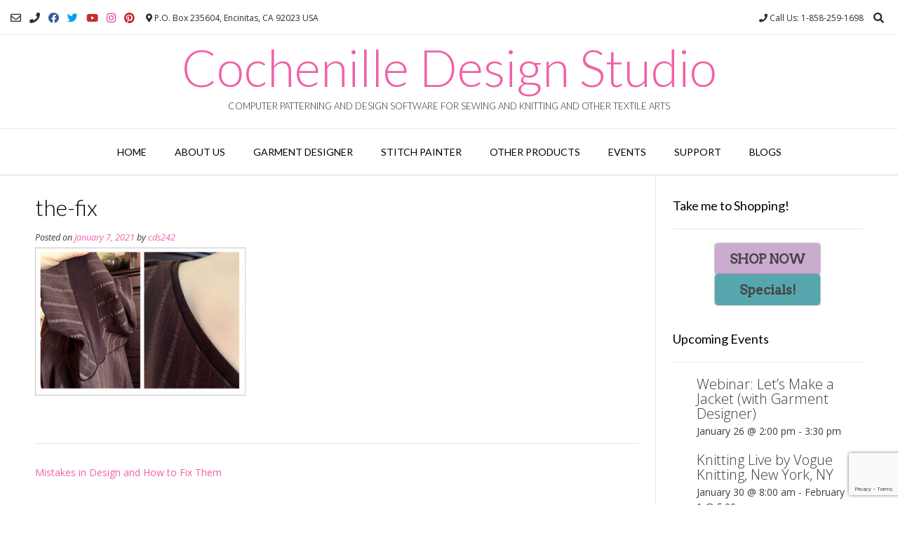

--- FILE ---
content_type: text/html; charset=UTF-8
request_url: https://www.cochenille.com/mistakes-in-design-and-how-to-fix-them/the-fix/
body_size: 24600
content:
<!DOCTYPE html><!-- Vogue Premium -->
<html dir="ltr" lang="en-US" prefix="og: https://ogp.me/ns#">
<head>
<meta charset="UTF-8">
<meta name="viewport" content="width=device-width, initial-scale=1">
<link rel="profile" href="http://gmpg.org/xfn/11">
<title>the-fix | Cochenille Design Studio</title>
	<style>img:is([sizes="auto" i], [sizes^="auto," i]) { contain-intrinsic-size: 3000px 1500px }</style>
	
		<!-- All in One SEO 4.8.0 - aioseo.com -->
	<meta name="robots" content="max-image-preview:large" />
	<meta name="author" content="cds242"/>
	<link rel="canonical" href="https://www.cochenille.com/mistakes-in-design-and-how-to-fix-them/the-fix/" />
	<meta name="generator" content="All in One SEO (AIOSEO) 4.8.0" />
		<meta property="og:locale" content="en_US" />
		<meta property="og:site_name" content="Cochenille Design Studio | Computer Patterning and Design Software for Sewing and Knitting and Other Textile Arts" />
		<meta property="og:type" content="article" />
		<meta property="og:title" content="the-fix | Cochenille Design Studio" />
		<meta property="og:url" content="https://www.cochenille.com/mistakes-in-design-and-how-to-fix-them/the-fix/" />
		<meta property="article:published_time" content="2021-01-08T01:29:07+00:00" />
		<meta property="article:modified_time" content="2021-01-08T01:29:07+00:00" />
		<meta name="twitter:card" content="summary" />
		<meta name="twitter:title" content="the-fix | Cochenille Design Studio" />
		<script type="application/ld+json" class="aioseo-schema">
			{"@context":"https:\/\/schema.org","@graph":[{"@type":"BreadcrumbList","@id":"https:\/\/www.cochenille.com\/mistakes-in-design-and-how-to-fix-them\/the-fix\/#breadcrumblist","itemListElement":[{"@type":"ListItem","@id":"https:\/\/www.cochenille.com\/#listItem","position":1,"name":"Home","item":"https:\/\/www.cochenille.com\/","nextItem":{"@type":"ListItem","@id":"https:\/\/www.cochenille.com\/mistakes-in-design-and-how-to-fix-them\/the-fix\/#listItem","name":"the-fix"}},{"@type":"ListItem","@id":"https:\/\/www.cochenille.com\/mistakes-in-design-and-how-to-fix-them\/the-fix\/#listItem","position":2,"name":"the-fix","previousItem":{"@type":"ListItem","@id":"https:\/\/www.cochenille.com\/#listItem","name":"Home"}}]},{"@type":"ItemPage","@id":"https:\/\/www.cochenille.com\/mistakes-in-design-and-how-to-fix-them\/the-fix\/#itempage","url":"https:\/\/www.cochenille.com\/mistakes-in-design-and-how-to-fix-them\/the-fix\/","name":"the-fix | Cochenille Design Studio","inLanguage":"en-US","isPartOf":{"@id":"https:\/\/www.cochenille.com\/#website"},"breadcrumb":{"@id":"https:\/\/www.cochenille.com\/mistakes-in-design-and-how-to-fix-them\/the-fix\/#breadcrumblist"},"author":{"@id":"https:\/\/www.cochenille.com\/author\/cds242\/#author"},"creator":{"@id":"https:\/\/www.cochenille.com\/author\/cds242\/#author"},"datePublished":"2021-01-07T17:29:07-08:00","dateModified":"2021-01-07T17:29:07-08:00"},{"@type":"Organization","@id":"https:\/\/www.cochenille.com\/#organization","name":"Cochenille Design Studio","description":"Computer Patterning and Design Software for Sewing and Knitting and Other Textile Arts","url":"https:\/\/www.cochenille.com\/"},{"@type":"Person","@id":"https:\/\/www.cochenille.com\/author\/cds242\/#author","url":"https:\/\/www.cochenille.com\/author\/cds242\/","name":"cds242","image":{"@type":"ImageObject","@id":"https:\/\/www.cochenille.com\/mistakes-in-design-and-how-to-fix-them\/the-fix\/#authorImage","url":"https:\/\/secure.gravatar.com\/avatar\/7214b4c3db8d90bc5197761be15e3bbbc62b99c603b0ead4f2fa292ef5450dda?s=96&d=mm&r=g","width":96,"height":96,"caption":"cds242"}},{"@type":"WebSite","@id":"https:\/\/www.cochenille.com\/#website","url":"https:\/\/www.cochenille.com\/","name":"Cochenille Design Studio","description":"Computer Patterning and Design Software for Sewing and Knitting and Other Textile Arts","inLanguage":"en-US","publisher":{"@id":"https:\/\/www.cochenille.com\/#organization"}}]}
		</script>
		<!-- All in One SEO -->

<link rel='dns-prefetch' href='//secure.gravatar.com' />
<link rel='dns-prefetch' href='//www.googletagmanager.com' />
<link rel='dns-prefetch' href='//stats.wp.com' />
<link rel='dns-prefetch' href='//fonts.googleapis.com' />
<link rel='dns-prefetch' href='//v0.wordpress.com' />
<link rel="alternate" type="application/rss+xml" title="Cochenille Design Studio &raquo; Feed" href="https://www.cochenille.com/feed/" />
<link rel="alternate" type="application/rss+xml" title="Cochenille Design Studio &raquo; Comments Feed" href="https://www.cochenille.com/comments/feed/" />
<link rel="alternate" type="text/calendar" title="Cochenille Design Studio &raquo; iCal Feed" href="https://www.cochenille.com/events/?ical=1" />
        <script type="text/javascript">
            var ajaxurl = 'https://www.cochenille.com/wp-admin/admin-ajax.php';
        </script>
        		<!-- This site uses the Google Analytics by MonsterInsights plugin v9.11.0 - Using Analytics tracking - https://www.monsterinsights.com/ -->
							<script src="//www.googletagmanager.com/gtag/js?id=G-BSLMCQMY7Z"  data-cfasync="false" data-wpfc-render="false" type="text/javascript" async></script>
			<script data-cfasync="false" data-wpfc-render="false" type="text/javascript">
				var mi_version = '9.11.0';
				var mi_track_user = true;
				var mi_no_track_reason = '';
								var MonsterInsightsDefaultLocations = {"page_location":"https:\/\/www.cochenille.com\/mistakes-in-design-and-how-to-fix-them\/the-fix\/"};
								if ( typeof MonsterInsightsPrivacyGuardFilter === 'function' ) {
					var MonsterInsightsLocations = (typeof MonsterInsightsExcludeQuery === 'object') ? MonsterInsightsPrivacyGuardFilter( MonsterInsightsExcludeQuery ) : MonsterInsightsPrivacyGuardFilter( MonsterInsightsDefaultLocations );
				} else {
					var MonsterInsightsLocations = (typeof MonsterInsightsExcludeQuery === 'object') ? MonsterInsightsExcludeQuery : MonsterInsightsDefaultLocations;
				}

								var disableStrs = [
										'ga-disable-G-BSLMCQMY7Z',
									];

				/* Function to detect opted out users */
				function __gtagTrackerIsOptedOut() {
					for (var index = 0; index < disableStrs.length; index++) {
						if (document.cookie.indexOf(disableStrs[index] + '=true') > -1) {
							return true;
						}
					}

					return false;
				}

				/* Disable tracking if the opt-out cookie exists. */
				if (__gtagTrackerIsOptedOut()) {
					for (var index = 0; index < disableStrs.length; index++) {
						window[disableStrs[index]] = true;
					}
				}

				/* Opt-out function */
				function __gtagTrackerOptout() {
					for (var index = 0; index < disableStrs.length; index++) {
						document.cookie = disableStrs[index] + '=true; expires=Thu, 31 Dec 2099 23:59:59 UTC; path=/';
						window[disableStrs[index]] = true;
					}
				}

				if ('undefined' === typeof gaOptout) {
					function gaOptout() {
						__gtagTrackerOptout();
					}
				}
								window.dataLayer = window.dataLayer || [];

				window.MonsterInsightsDualTracker = {
					helpers: {},
					trackers: {},
				};
				if (mi_track_user) {
					function __gtagDataLayer() {
						dataLayer.push(arguments);
					}

					function __gtagTracker(type, name, parameters) {
						if (!parameters) {
							parameters = {};
						}

						if (parameters.send_to) {
							__gtagDataLayer.apply(null, arguments);
							return;
						}

						if (type === 'event') {
														parameters.send_to = monsterinsights_frontend.v4_id;
							var hookName = name;
							if (typeof parameters['event_category'] !== 'undefined') {
								hookName = parameters['event_category'] + ':' + name;
							}

							if (typeof MonsterInsightsDualTracker.trackers[hookName] !== 'undefined') {
								MonsterInsightsDualTracker.trackers[hookName](parameters);
							} else {
								__gtagDataLayer('event', name, parameters);
							}
							
						} else {
							__gtagDataLayer.apply(null, arguments);
						}
					}

					__gtagTracker('js', new Date());
					__gtagTracker('set', {
						'developer_id.dZGIzZG': true,
											});
					if ( MonsterInsightsLocations.page_location ) {
						__gtagTracker('set', MonsterInsightsLocations);
					}
										__gtagTracker('config', 'G-BSLMCQMY7Z', {"forceSSL":"true"} );
										window.gtag = __gtagTracker;										(function () {
						/* https://developers.google.com/analytics/devguides/collection/analyticsjs/ */
						/* ga and __gaTracker compatibility shim. */
						var noopfn = function () {
							return null;
						};
						var newtracker = function () {
							return new Tracker();
						};
						var Tracker = function () {
							return null;
						};
						var p = Tracker.prototype;
						p.get = noopfn;
						p.set = noopfn;
						p.send = function () {
							var args = Array.prototype.slice.call(arguments);
							args.unshift('send');
							__gaTracker.apply(null, args);
						};
						var __gaTracker = function () {
							var len = arguments.length;
							if (len === 0) {
								return;
							}
							var f = arguments[len - 1];
							if (typeof f !== 'object' || f === null || typeof f.hitCallback !== 'function') {
								if ('send' === arguments[0]) {
									var hitConverted, hitObject = false, action;
									if ('event' === arguments[1]) {
										if ('undefined' !== typeof arguments[3]) {
											hitObject = {
												'eventAction': arguments[3],
												'eventCategory': arguments[2],
												'eventLabel': arguments[4],
												'value': arguments[5] ? arguments[5] : 1,
											}
										}
									}
									if ('pageview' === arguments[1]) {
										if ('undefined' !== typeof arguments[2]) {
											hitObject = {
												'eventAction': 'page_view',
												'page_path': arguments[2],
											}
										}
									}
									if (typeof arguments[2] === 'object') {
										hitObject = arguments[2];
									}
									if (typeof arguments[5] === 'object') {
										Object.assign(hitObject, arguments[5]);
									}
									if ('undefined' !== typeof arguments[1].hitType) {
										hitObject = arguments[1];
										if ('pageview' === hitObject.hitType) {
											hitObject.eventAction = 'page_view';
										}
									}
									if (hitObject) {
										action = 'timing' === arguments[1].hitType ? 'timing_complete' : hitObject.eventAction;
										hitConverted = mapArgs(hitObject);
										__gtagTracker('event', action, hitConverted);
									}
								}
								return;
							}

							function mapArgs(args) {
								var arg, hit = {};
								var gaMap = {
									'eventCategory': 'event_category',
									'eventAction': 'event_action',
									'eventLabel': 'event_label',
									'eventValue': 'event_value',
									'nonInteraction': 'non_interaction',
									'timingCategory': 'event_category',
									'timingVar': 'name',
									'timingValue': 'value',
									'timingLabel': 'event_label',
									'page': 'page_path',
									'location': 'page_location',
									'title': 'page_title',
									'referrer' : 'page_referrer',
								};
								for (arg in args) {
																		if (!(!args.hasOwnProperty(arg) || !gaMap.hasOwnProperty(arg))) {
										hit[gaMap[arg]] = args[arg];
									} else {
										hit[arg] = args[arg];
									}
								}
								return hit;
							}

							try {
								f.hitCallback();
							} catch (ex) {
							}
						};
						__gaTracker.create = newtracker;
						__gaTracker.getByName = newtracker;
						__gaTracker.getAll = function () {
							return [];
						};
						__gaTracker.remove = noopfn;
						__gaTracker.loaded = true;
						window['__gaTracker'] = __gaTracker;
					})();
									} else {
										console.log("");
					(function () {
						function __gtagTracker() {
							return null;
						}

						window['__gtagTracker'] = __gtagTracker;
						window['gtag'] = __gtagTracker;
					})();
									}
			</script>
							<!-- / Google Analytics by MonsterInsights -->
		<script type="text/javascript">
/* <![CDATA[ */
window._wpemojiSettings = {"baseUrl":"https:\/\/s.w.org\/images\/core\/emoji\/16.0.1\/72x72\/","ext":".png","svgUrl":"https:\/\/s.w.org\/images\/core\/emoji\/16.0.1\/svg\/","svgExt":".svg","source":{"concatemoji":"https:\/\/www.cochenille.com\/wp-includes\/js\/wp-emoji-release.min.js?ver=6.8.3"}};
/*! This file is auto-generated */
!function(s,n){var o,i,e;function c(e){try{var t={supportTests:e,timestamp:(new Date).valueOf()};sessionStorage.setItem(o,JSON.stringify(t))}catch(e){}}function p(e,t,n){e.clearRect(0,0,e.canvas.width,e.canvas.height),e.fillText(t,0,0);var t=new Uint32Array(e.getImageData(0,0,e.canvas.width,e.canvas.height).data),a=(e.clearRect(0,0,e.canvas.width,e.canvas.height),e.fillText(n,0,0),new Uint32Array(e.getImageData(0,0,e.canvas.width,e.canvas.height).data));return t.every(function(e,t){return e===a[t]})}function u(e,t){e.clearRect(0,0,e.canvas.width,e.canvas.height),e.fillText(t,0,0);for(var n=e.getImageData(16,16,1,1),a=0;a<n.data.length;a++)if(0!==n.data[a])return!1;return!0}function f(e,t,n,a){switch(t){case"flag":return n(e,"\ud83c\udff3\ufe0f\u200d\u26a7\ufe0f","\ud83c\udff3\ufe0f\u200b\u26a7\ufe0f")?!1:!n(e,"\ud83c\udde8\ud83c\uddf6","\ud83c\udde8\u200b\ud83c\uddf6")&&!n(e,"\ud83c\udff4\udb40\udc67\udb40\udc62\udb40\udc65\udb40\udc6e\udb40\udc67\udb40\udc7f","\ud83c\udff4\u200b\udb40\udc67\u200b\udb40\udc62\u200b\udb40\udc65\u200b\udb40\udc6e\u200b\udb40\udc67\u200b\udb40\udc7f");case"emoji":return!a(e,"\ud83e\udedf")}return!1}function g(e,t,n,a){var r="undefined"!=typeof WorkerGlobalScope&&self instanceof WorkerGlobalScope?new OffscreenCanvas(300,150):s.createElement("canvas"),o=r.getContext("2d",{willReadFrequently:!0}),i=(o.textBaseline="top",o.font="600 32px Arial",{});return e.forEach(function(e){i[e]=t(o,e,n,a)}),i}function t(e){var t=s.createElement("script");t.src=e,t.defer=!0,s.head.appendChild(t)}"undefined"!=typeof Promise&&(o="wpEmojiSettingsSupports",i=["flag","emoji"],n.supports={everything:!0,everythingExceptFlag:!0},e=new Promise(function(e){s.addEventListener("DOMContentLoaded",e,{once:!0})}),new Promise(function(t){var n=function(){try{var e=JSON.parse(sessionStorage.getItem(o));if("object"==typeof e&&"number"==typeof e.timestamp&&(new Date).valueOf()<e.timestamp+604800&&"object"==typeof e.supportTests)return e.supportTests}catch(e){}return null}();if(!n){if("undefined"!=typeof Worker&&"undefined"!=typeof OffscreenCanvas&&"undefined"!=typeof URL&&URL.createObjectURL&&"undefined"!=typeof Blob)try{var e="postMessage("+g.toString()+"("+[JSON.stringify(i),f.toString(),p.toString(),u.toString()].join(",")+"));",a=new Blob([e],{type:"text/javascript"}),r=new Worker(URL.createObjectURL(a),{name:"wpTestEmojiSupports"});return void(r.onmessage=function(e){c(n=e.data),r.terminate(),t(n)})}catch(e){}c(n=g(i,f,p,u))}t(n)}).then(function(e){for(var t in e)n.supports[t]=e[t],n.supports.everything=n.supports.everything&&n.supports[t],"flag"!==t&&(n.supports.everythingExceptFlag=n.supports.everythingExceptFlag&&n.supports[t]);n.supports.everythingExceptFlag=n.supports.everythingExceptFlag&&!n.supports.flag,n.DOMReady=!1,n.readyCallback=function(){n.DOMReady=!0}}).then(function(){return e}).then(function(){var e;n.supports.everything||(n.readyCallback(),(e=n.source||{}).concatemoji?t(e.concatemoji):e.wpemoji&&e.twemoji&&(t(e.twemoji),t(e.wpemoji)))}))}((window,document),window._wpemojiSettings);
/* ]]> */
</script>
<link rel='stylesheet' id='bdp-fontawesome-stylesheets-css' href='https://www.cochenille.com/wp-content/plugins/blog-designer-pro/css/font-awesome.min.css?ver=6.8.3' type='text/css' media='all' />
<link rel='stylesheet' id='bdp-galleryslider-stylesheets-css' href='https://www.cochenille.com/wp-content/plugins/blog-designer-pro/css/flexslider.css?ver=6.8.3' type='text/css' media='all' />
<link rel='stylesheet' id='bdp-recent-widget-css-css' href='https://www.cochenille.com/wp-content/plugins/blog-designer-pro/css/recent_widget.css?ver=6.8.3' type='text/css' media='all' />
<link rel='stylesheet' id='choosen-handle-css-css' href='https://www.cochenille.com/wp-content/plugins/blog-designer-pro/admin/css/chosen.min.css?ver=6.8.3' type='text/css' media='all' />
<link rel='stylesheet' id='tribe-common-skeleton-style-css' href='https://www.cochenille.com/wp-content/plugins/the-events-calendar/common/src/resources/css/common-skeleton.min.css?ver=4.12.5' type='text/css' media='all' />
<link rel='stylesheet' id='tribe-tooltip-css' href='https://www.cochenille.com/wp-content/plugins/the-events-calendar/common/src/resources/css/tooltip.min.css?ver=4.12.5' type='text/css' media='all' />
<style id='wp-emoji-styles-inline-css' type='text/css'>

	img.wp-smiley, img.emoji {
		display: inline !important;
		border: none !important;
		box-shadow: none !important;
		height: 1em !important;
		width: 1em !important;
		margin: 0 0.07em !important;
		vertical-align: -0.1em !important;
		background: none !important;
		padding: 0 !important;
	}
</style>
<link rel='stylesheet' id='wp-block-library-css' href='https://www.cochenille.com/wp-includes/css/dist/block-library/style.min.css?ver=6.8.3' type='text/css' media='all' />
<style id='wp-block-library-inline-css' type='text/css'>
.has-text-align-justify{text-align:justify;}
</style>
<style id='classic-theme-styles-inline-css' type='text/css'>
/*! This file is auto-generated */
.wp-block-button__link{color:#fff;background-color:#32373c;border-radius:9999px;box-shadow:none;text-decoration:none;padding:calc(.667em + 2px) calc(1.333em + 2px);font-size:1.125em}.wp-block-file__button{background:#32373c;color:#fff;text-decoration:none}
</style>
<link rel='stylesheet' id='mediaelement-css' href='https://www.cochenille.com/wp-includes/js/mediaelement/mediaelementplayer-legacy.min.css?ver=4.2.17' type='text/css' media='all' />
<link rel='stylesheet' id='wp-mediaelement-css' href='https://www.cochenille.com/wp-includes/js/mediaelement/wp-mediaelement.min.css?ver=6.8.3' type='text/css' media='all' />
<style id='jetpack-sharing-buttons-style-inline-css' type='text/css'>
.jetpack-sharing-buttons__services-list{display:flex;flex-direction:row;flex-wrap:wrap;gap:0;list-style-type:none;margin:5px;padding:0}.jetpack-sharing-buttons__services-list.has-small-icon-size{font-size:12px}.jetpack-sharing-buttons__services-list.has-normal-icon-size{font-size:16px}.jetpack-sharing-buttons__services-list.has-large-icon-size{font-size:24px}.jetpack-sharing-buttons__services-list.has-huge-icon-size{font-size:36px}@media print{.jetpack-sharing-buttons__services-list{display:none!important}}.editor-styles-wrapper .wp-block-jetpack-sharing-buttons{gap:0;padding-inline-start:0}ul.jetpack-sharing-buttons__services-list.has-background{padding:1.25em 2.375em}
</style>
<style id='global-styles-inline-css' type='text/css'>
:root{--wp--preset--aspect-ratio--square: 1;--wp--preset--aspect-ratio--4-3: 4/3;--wp--preset--aspect-ratio--3-4: 3/4;--wp--preset--aspect-ratio--3-2: 3/2;--wp--preset--aspect-ratio--2-3: 2/3;--wp--preset--aspect-ratio--16-9: 16/9;--wp--preset--aspect-ratio--9-16: 9/16;--wp--preset--color--black: #000000;--wp--preset--color--cyan-bluish-gray: #abb8c3;--wp--preset--color--white: #ffffff;--wp--preset--color--pale-pink: #f78da7;--wp--preset--color--vivid-red: #cf2e2e;--wp--preset--color--luminous-vivid-orange: #ff6900;--wp--preset--color--luminous-vivid-amber: #fcb900;--wp--preset--color--light-green-cyan: #7bdcb5;--wp--preset--color--vivid-green-cyan: #00d084;--wp--preset--color--pale-cyan-blue: #8ed1fc;--wp--preset--color--vivid-cyan-blue: #0693e3;--wp--preset--color--vivid-purple: #9b51e0;--wp--preset--gradient--vivid-cyan-blue-to-vivid-purple: linear-gradient(135deg,rgba(6,147,227,1) 0%,rgb(155,81,224) 100%);--wp--preset--gradient--light-green-cyan-to-vivid-green-cyan: linear-gradient(135deg,rgb(122,220,180) 0%,rgb(0,208,130) 100%);--wp--preset--gradient--luminous-vivid-amber-to-luminous-vivid-orange: linear-gradient(135deg,rgba(252,185,0,1) 0%,rgba(255,105,0,1) 100%);--wp--preset--gradient--luminous-vivid-orange-to-vivid-red: linear-gradient(135deg,rgba(255,105,0,1) 0%,rgb(207,46,46) 100%);--wp--preset--gradient--very-light-gray-to-cyan-bluish-gray: linear-gradient(135deg,rgb(238,238,238) 0%,rgb(169,184,195) 100%);--wp--preset--gradient--cool-to-warm-spectrum: linear-gradient(135deg,rgb(74,234,220) 0%,rgb(151,120,209) 20%,rgb(207,42,186) 40%,rgb(238,44,130) 60%,rgb(251,105,98) 80%,rgb(254,248,76) 100%);--wp--preset--gradient--blush-light-purple: linear-gradient(135deg,rgb(255,206,236) 0%,rgb(152,150,240) 100%);--wp--preset--gradient--blush-bordeaux: linear-gradient(135deg,rgb(254,205,165) 0%,rgb(254,45,45) 50%,rgb(107,0,62) 100%);--wp--preset--gradient--luminous-dusk: linear-gradient(135deg,rgb(255,203,112) 0%,rgb(199,81,192) 50%,rgb(65,88,208) 100%);--wp--preset--gradient--pale-ocean: linear-gradient(135deg,rgb(255,245,203) 0%,rgb(182,227,212) 50%,rgb(51,167,181) 100%);--wp--preset--gradient--electric-grass: linear-gradient(135deg,rgb(202,248,128) 0%,rgb(113,206,126) 100%);--wp--preset--gradient--midnight: linear-gradient(135deg,rgb(2,3,129) 0%,rgb(40,116,252) 100%);--wp--preset--font-size--small: 13px;--wp--preset--font-size--medium: 20px;--wp--preset--font-size--large: 36px;--wp--preset--font-size--x-large: 42px;--wp--preset--spacing--20: 0.44rem;--wp--preset--spacing--30: 0.67rem;--wp--preset--spacing--40: 1rem;--wp--preset--spacing--50: 1.5rem;--wp--preset--spacing--60: 2.25rem;--wp--preset--spacing--70: 3.38rem;--wp--preset--spacing--80: 5.06rem;--wp--preset--shadow--natural: 6px 6px 9px rgba(0, 0, 0, 0.2);--wp--preset--shadow--deep: 12px 12px 50px rgba(0, 0, 0, 0.4);--wp--preset--shadow--sharp: 6px 6px 0px rgba(0, 0, 0, 0.2);--wp--preset--shadow--outlined: 6px 6px 0px -3px rgba(255, 255, 255, 1), 6px 6px rgba(0, 0, 0, 1);--wp--preset--shadow--crisp: 6px 6px 0px rgba(0, 0, 0, 1);}:where(.is-layout-flex){gap: 0.5em;}:where(.is-layout-grid){gap: 0.5em;}body .is-layout-flex{display: flex;}.is-layout-flex{flex-wrap: wrap;align-items: center;}.is-layout-flex > :is(*, div){margin: 0;}body .is-layout-grid{display: grid;}.is-layout-grid > :is(*, div){margin: 0;}:where(.wp-block-columns.is-layout-flex){gap: 2em;}:where(.wp-block-columns.is-layout-grid){gap: 2em;}:where(.wp-block-post-template.is-layout-flex){gap: 1.25em;}:where(.wp-block-post-template.is-layout-grid){gap: 1.25em;}.has-black-color{color: var(--wp--preset--color--black) !important;}.has-cyan-bluish-gray-color{color: var(--wp--preset--color--cyan-bluish-gray) !important;}.has-white-color{color: var(--wp--preset--color--white) !important;}.has-pale-pink-color{color: var(--wp--preset--color--pale-pink) !important;}.has-vivid-red-color{color: var(--wp--preset--color--vivid-red) !important;}.has-luminous-vivid-orange-color{color: var(--wp--preset--color--luminous-vivid-orange) !important;}.has-luminous-vivid-amber-color{color: var(--wp--preset--color--luminous-vivid-amber) !important;}.has-light-green-cyan-color{color: var(--wp--preset--color--light-green-cyan) !important;}.has-vivid-green-cyan-color{color: var(--wp--preset--color--vivid-green-cyan) !important;}.has-pale-cyan-blue-color{color: var(--wp--preset--color--pale-cyan-blue) !important;}.has-vivid-cyan-blue-color{color: var(--wp--preset--color--vivid-cyan-blue) !important;}.has-vivid-purple-color{color: var(--wp--preset--color--vivid-purple) !important;}.has-black-background-color{background-color: var(--wp--preset--color--black) !important;}.has-cyan-bluish-gray-background-color{background-color: var(--wp--preset--color--cyan-bluish-gray) !important;}.has-white-background-color{background-color: var(--wp--preset--color--white) !important;}.has-pale-pink-background-color{background-color: var(--wp--preset--color--pale-pink) !important;}.has-vivid-red-background-color{background-color: var(--wp--preset--color--vivid-red) !important;}.has-luminous-vivid-orange-background-color{background-color: var(--wp--preset--color--luminous-vivid-orange) !important;}.has-luminous-vivid-amber-background-color{background-color: var(--wp--preset--color--luminous-vivid-amber) !important;}.has-light-green-cyan-background-color{background-color: var(--wp--preset--color--light-green-cyan) !important;}.has-vivid-green-cyan-background-color{background-color: var(--wp--preset--color--vivid-green-cyan) !important;}.has-pale-cyan-blue-background-color{background-color: var(--wp--preset--color--pale-cyan-blue) !important;}.has-vivid-cyan-blue-background-color{background-color: var(--wp--preset--color--vivid-cyan-blue) !important;}.has-vivid-purple-background-color{background-color: var(--wp--preset--color--vivid-purple) !important;}.has-black-border-color{border-color: var(--wp--preset--color--black) !important;}.has-cyan-bluish-gray-border-color{border-color: var(--wp--preset--color--cyan-bluish-gray) !important;}.has-white-border-color{border-color: var(--wp--preset--color--white) !important;}.has-pale-pink-border-color{border-color: var(--wp--preset--color--pale-pink) !important;}.has-vivid-red-border-color{border-color: var(--wp--preset--color--vivid-red) !important;}.has-luminous-vivid-orange-border-color{border-color: var(--wp--preset--color--luminous-vivid-orange) !important;}.has-luminous-vivid-amber-border-color{border-color: var(--wp--preset--color--luminous-vivid-amber) !important;}.has-light-green-cyan-border-color{border-color: var(--wp--preset--color--light-green-cyan) !important;}.has-vivid-green-cyan-border-color{border-color: var(--wp--preset--color--vivid-green-cyan) !important;}.has-pale-cyan-blue-border-color{border-color: var(--wp--preset--color--pale-cyan-blue) !important;}.has-vivid-cyan-blue-border-color{border-color: var(--wp--preset--color--vivid-cyan-blue) !important;}.has-vivid-purple-border-color{border-color: var(--wp--preset--color--vivid-purple) !important;}.has-vivid-cyan-blue-to-vivid-purple-gradient-background{background: var(--wp--preset--gradient--vivid-cyan-blue-to-vivid-purple) !important;}.has-light-green-cyan-to-vivid-green-cyan-gradient-background{background: var(--wp--preset--gradient--light-green-cyan-to-vivid-green-cyan) !important;}.has-luminous-vivid-amber-to-luminous-vivid-orange-gradient-background{background: var(--wp--preset--gradient--luminous-vivid-amber-to-luminous-vivid-orange) !important;}.has-luminous-vivid-orange-to-vivid-red-gradient-background{background: var(--wp--preset--gradient--luminous-vivid-orange-to-vivid-red) !important;}.has-very-light-gray-to-cyan-bluish-gray-gradient-background{background: var(--wp--preset--gradient--very-light-gray-to-cyan-bluish-gray) !important;}.has-cool-to-warm-spectrum-gradient-background{background: var(--wp--preset--gradient--cool-to-warm-spectrum) !important;}.has-blush-light-purple-gradient-background{background: var(--wp--preset--gradient--blush-light-purple) !important;}.has-blush-bordeaux-gradient-background{background: var(--wp--preset--gradient--blush-bordeaux) !important;}.has-luminous-dusk-gradient-background{background: var(--wp--preset--gradient--luminous-dusk) !important;}.has-pale-ocean-gradient-background{background: var(--wp--preset--gradient--pale-ocean) !important;}.has-electric-grass-gradient-background{background: var(--wp--preset--gradient--electric-grass) !important;}.has-midnight-gradient-background{background: var(--wp--preset--gradient--midnight) !important;}.has-small-font-size{font-size: var(--wp--preset--font-size--small) !important;}.has-medium-font-size{font-size: var(--wp--preset--font-size--medium) !important;}.has-large-font-size{font-size: var(--wp--preset--font-size--large) !important;}.has-x-large-font-size{font-size: var(--wp--preset--font-size--x-large) !important;}
:where(.wp-block-post-template.is-layout-flex){gap: 1.25em;}:where(.wp-block-post-template.is-layout-grid){gap: 1.25em;}
:where(.wp-block-columns.is-layout-flex){gap: 2em;}:where(.wp-block-columns.is-layout-grid){gap: 2em;}
:root :where(.wp-block-pullquote){font-size: 1.5em;line-height: 1.6;}
</style>
<link rel='stylesheet' id='bdp-single-classical-template-css-css' href='https://www.cochenille.com/wp-content/plugins/blog-designer-pro/css/single/classical.css?ver=6.8.3' type='text/css' media='all' />
<link rel='stylesheet' id='single-style-css-css' href='https://www.cochenille.com/wp-content/plugins/blog-designer-pro/css/single/single_style.css?ver=6.8.3' type='text/css' media='all' />
<link rel='stylesheet' id='contact-form-7-css' href='https://www.cochenille.com/wp-content/plugins/contact-form-7/includes/css/styles.css?ver=6.0.6' type='text/css' media='all' />
<link rel='stylesheet' id='wpdm-font-awesome-css' href='https://www.cochenille.com/wp-content/plugins/download-manager/assets/fontawesome/css/all.min.css?ver=6.8.3' type='text/css' media='all' />
<link rel='stylesheet' id='wpdm-front-bootstrap-css' href='https://www.cochenille.com/wp-content/plugins/download-manager/assets/bootstrap/css/bootstrap.min.css?ver=6.8.3' type='text/css' media='all' />
<link rel='stylesheet' id='wpdm-front-css' href='https://www.cochenille.com/wp-content/plugins/download-manager/assets/css/front.css?ver=6.8.3' type='text/css' media='all' />
<link rel='stylesheet' id='jquery-ui-css' href='https://www.cochenille.com/wp-content/plugins/contact-form-builder/css/jquery-ui-1.10.3.custom.css?ver=6.8.3' type='text/css' media='all' />
<link rel='stylesheet' id='jquery-ui-spinner-css' href='https://www.cochenille.com/wp-content/plugins/form-maker/css/jquery-ui-spinner.css?ver=6.8.3' type='text/css' media='all' />
<link rel='stylesheet' id='form_maker_calendar-jos-css' href='https://www.cochenille.com/wp-content/plugins/form-maker/css/calendar-jos.css?ver=6.8.3' type='text/css' media='all' />
<link rel='stylesheet' id='phone_field_css-css' href='https://www.cochenille.com/wp-content/plugins/form-maker/css/intlTelInput.css?ver=6.8.3' type='text/css' media='all' />
<link rel='stylesheet' id='form_maker_frontend-css' href='https://www.cochenille.com/wp-content/plugins/form-maker/css/form_maker_frontend.css?ver=6.8.3' type='text/css' media='all' />
<link rel='stylesheet' id='style_submissions-css' href='https://www.cochenille.com/wp-content/plugins/form-maker/css/style_submissions.css?ver=6.8.3' type='text/css' media='all' />
<link rel='stylesheet' id='ewd-ufaq-style-css' href='https://www.cochenille.com/wp-content/plugins/ultimate-faqs/css/ewd-ufaq-styles.css?ver=6.8.3' type='text/css' media='all' />
<link rel='stylesheet' id='ewd-ufaq-rrssb-css' href='https://www.cochenille.com/wp-content/plugins/ultimate-faqs/css/rrssb-min.css?ver=6.8.3' type='text/css' media='all' />
<link rel='stylesheet' id='customizer_vogue_fonts-css' href='//fonts.googleapis.com/css?family=Lato%3Aregular%2Citalic%2C700|Open+Sans%3Aregular%2Citalic%2C700%26subset%3Dlatin%2C' type='text/css' media='screen' />
<link rel='stylesheet' id='vogue-slider-style-css' href='https://www.cochenille.com/wp-content/themes/vogue/includes/basic-slider/css/style.css?ver=10.8.5' type='text/css' media='all' />
<link rel='stylesheet' id='vogue-body-font-default-css' href='//fonts.googleapis.com/css?family=Open+Sans%3A400%2C300%2C300italic%2C400italic%2C600%2C600italic%2C700%2C700italic&#038;ver=10.8.5' type='text/css' media='all' />
<link rel='stylesheet' id='vogue-heading-font-default-css' href='//fonts.googleapis.com/css?family=Lato%3A400%2C300%2C300italic%2C400italic%2C700%2C700italic&#038;ver=10.8.5' type='text/css' media='all' />
<link rel='stylesheet' id='vogue-font-awesome-css' href='https://www.cochenille.com/wp-content/themes/vogue/includes/font-awesome/css/all.min.css?ver=5.9.0' type='text/css' media='all' />
<link rel='stylesheet' id='vogue-style-css' href='https://www.cochenille.com/wp-content/themes/vogue/style.css?ver=10.8.5' type='text/css' media='all' />
<link rel='stylesheet' id='vogue-header-style-css' href='https://www.cochenille.com/wp-content/themes/vogue/templates/css/header-one.css?ver=10.8.5' type='text/css' media='all' />
<link rel='stylesheet' id='vogue-footer-style-css' href='https://www.cochenille.com/wp-content/themes/vogue/templates/css/footer-social.css?ver=10.8.5' type='text/css' media='all' />
<link rel='stylesheet' id='vogue-color-social-icons-css' href='https://www.cochenille.com/wp-content/themes/vogue/includes/css/color-social-icons.css?ver=10.8.5' type='text/css' media='all' />
<link rel='stylesheet' id='tablepress-default-css' href='https://www.cochenille.com/wp-content/plugins/tablepress/css/build/default.css?ver=3.2.5' type='text/css' media='all' />
<link rel='stylesheet' id='jetpack-block-subscriptions-css' href='https://www.cochenille.com/wp-content/plugins/jetpack/_inc/blocks/subscriptions/view.css?minify=false&#038;ver=13.3.1' type='text/css' media='all' />
<link rel='stylesheet' id='jetpack_css-css' href='https://www.cochenille.com/wp-content/plugins/jetpack/css/jetpack.css?ver=13.3.1' type='text/css' media='all' />
<link rel='stylesheet' id='colorbox-css' href='https://www.cochenille.com/wp-content/plugins/slideshow-gallery/views/default/css/colorbox.css?ver=1.3.19' type='text/css' media='all' />
<link rel='stylesheet' id='fontawesome-css' href='https://www.cochenille.com/wp-content/plugins/slideshow-gallery/views/default/css/fontawesome.css?ver=4.4.0' type='text/css' media='all' />
<script type="text/javascript" id="jquery-core-js-extra">
/* <![CDATA[ */
var SDT_DATA = {"ajaxurl":"https:\/\/www.cochenille.com\/wp-admin\/admin-ajax.php","siteUrl":"https:\/\/www.cochenille.com\/","pluginsUrl":"https:\/\/www.cochenille.com\/wp-content\/plugins","isAdmin":""};
/* ]]> */
</script>
<script type="text/javascript" src="https://www.cochenille.com/wp-includes/js/jquery/jquery.min.js?ver=3.7.1" id="jquery-core-js"></script>
<script type="text/javascript" src="https://www.cochenille.com/wp-includes/js/jquery/jquery-migrate.min.js?ver=3.4.1" id="jquery-migrate-js"></script>
<script type="text/javascript" src="https://www.cochenille.com/wp-content/plugins/blog-designer-pro/admin/js/chosen.jquery.js?ver=6.8.3" id="choosen-handle-script-js"></script>
<script type="text/javascript" id="bdp-ajax-script-js-extra">
/* <![CDATA[ */
var ajax_object = {"ajaxurl":"https:\/\/www.cochenille.com\/wp-admin\/admin-ajax.php","like":"Like","unlike":"Unlike"};
/* ]]> */
</script>
<script type="text/javascript" src="https://www.cochenille.com/wp-content/plugins/blog-designer-pro/js/ajax.js?ver=6.8.3" id="bdp-ajax-script-js"></script>
<script type="text/javascript" src="https://www.cochenille.com/wp-content/plugins/blog-designer-pro/js/SocialShare.js?ver=6.8.3" id="bdp-socialShare-script-js"></script>
<script type="text/javascript" src="https://www.cochenille.com/wp-content/plugins/blog-designer-pro/js/jquery.flexslider-min.js?ver=6.8.3" id="bdp-galleryimage-script-js"></script>
<script type="text/javascript" src="https://www.cochenille.com/wp-content/plugins/google-analytics-premium/assets/js/frontend-gtag.min.js?ver=9.11.0" id="monsterinsights-frontend-script-js" async="async" data-wp-strategy="async"></script>
<script data-cfasync="false" data-wpfc-render="false" type="text/javascript" id='monsterinsights-frontend-script-js-extra'>/* <![CDATA[ */
var monsterinsights_frontend = {"js_events_tracking":"true","download_extensions":"doc,pdf,ppt,zip,xls,docx,pptx,xlsx","inbound_paths":"[{\"path\":\"\\\/go\\\/\",\"label\":\"affiliate\"},{\"path\":\"\\\/recommend\\\/\",\"label\":\"affiliate\"}]","home_url":"https:\/\/www.cochenille.com","hash_tracking":"false","v4_id":"G-BSLMCQMY7Z"};/* ]]> */
</script>
<script type="text/javascript" src="https://www.cochenille.com/wp-content/plugins/download-manager/assets/bootstrap/js/bootstrap.bundle.min.js?ver=6.8.3" id="wpdm-front-bootstrap-js"></script>
<script type="text/javascript" id="frontjs-js-extra">
/* <![CDATA[ */
var wpdm_url = {"home":"https:\/\/www.cochenille.com\/","site":"https:\/\/www.cochenille.com\/","ajax":"https:\/\/www.cochenille.com\/wp-admin\/admin-ajax.php"};
var wpdm_asset = {"spinner":"<i class=\"fas fa-sun fa-spin\"><\/i>"};
/* ]]> */
</script>
<script type="text/javascript" src="https://www.cochenille.com/wp-content/plugins/download-manager/assets/js/front.js?ver=3.1.12" id="frontjs-js"></script>
<script type="text/javascript" src="https://www.cochenille.com/wp-content/plugins/download-manager/assets/js/chosen.jquery.min.js?ver=6.8.3" id="jquery-choosen-js"></script>
<script type="text/javascript" src="https://www.cochenille.com/wp-content/plugins/contact-form-builder/js/if_gmap_front_end.js?ver=6.8.3" id="gmap_form-js"></script>
<script type="text/javascript" src="https://www.cochenille.com/wp-content/plugins/form-maker/js/intlTelInput.js?ver=6.8.3" id="phone_field-js"></script>
<script type="text/javascript" src="https://www.cochenille.com/wp-content/plugins/form-maker/js/file-upload.js?ver=6.8.3" id="file-upload-js"></script>
<script type="text/javascript" src="https://www.cochenille.com/wp-content/plugins/form-maker/js/calendar/calendar.js?ver=6.8.3" id="Calendar-js"></script>
<script type="text/javascript" src="https://www.cochenille.com/wp-content/plugins/form-maker/js/calendar/calendar_function.js?ver=6.8.3" id="calendar_function-js"></script>
<script type="text/javascript" src="https://www.cochenille.com/wp-includes/js/dist/vendor/wp-polyfill.min.js?ver=3.15.0" id="wp-polyfill-js"></script>

<!-- Google tag (gtag.js) snippet added by Site Kit -->

<!-- Google Analytics snippet added by Site Kit -->
<script type="text/javascript" src="https://www.googletagmanager.com/gtag/js?id=GT-5DDG6X2P" id="google_gtagjs-js" async></script>
<script type="text/javascript" id="google_gtagjs-js-after">
/* <![CDATA[ */
window.dataLayer = window.dataLayer || [];function gtag(){dataLayer.push(arguments);}
gtag("set","linker",{"domains":["www.cochenille.com"]});
gtag("js", new Date());
gtag("set", "developer_id.dZTNiMT", true);
gtag("config", "GT-5DDG6X2P");
/* ]]> */
</script>

<!-- End Google tag (gtag.js) snippet added by Site Kit -->
<script type="text/javascript" id="jetpack-blocks-assets-base-url-js-before">
/* <![CDATA[ */
var Jetpack_Block_Assets_Base_Url="https://www.cochenille.com/wp-content/plugins/jetpack/_inc/blocks/";
/* ]]> */
</script>
<script type="text/javascript" src="https://www.cochenille.com/wp-includes/js/dist/dom-ready.min.js?ver=f77871ff7694fffea381" id="wp-dom-ready-js"></script>
<script type="text/javascript" src="https://www.cochenille.com/wp-content/plugins/jetpack/_inc/blocks/subscriptions/view.js?minify=false&amp;ver=13.3.1" id="jetpack-block-subscriptions-js"></script>
<script type="text/javascript" src="https://www.cochenille.com/wp-content/plugins/maxbuttons-pro-2.8/js/maxbuttons.js?ver=6.8.3" id="maxbuttons-js-js"></script>
<script type="text/javascript" src="https://www.cochenille.com/wp-content/plugins/slideshow-gallery/views/default/js/gallery.js?ver=1.0" id="slideshow-gallery-js"></script>
<script type="text/javascript" src="https://www.cochenille.com/wp-content/plugins/slideshow-gallery/views/default/js/colorbox.js?ver=1.6.3" id="colorbox-js"></script>
<script type="text/javascript" src="https://www.cochenille.com/wp-content/plugins/slideshow-gallery/views/default/js/jquery-ui.js?ver=6.8.3" id="jquery-ui-effects-js"></script>
<link rel="https://api.w.org/" href="https://www.cochenille.com/wp-json/" /><link rel="alternate" title="JSON" type="application/json" href="https://www.cochenille.com/wp-json/wp/v2/media/14647" /><link rel="EditURI" type="application/rsd+xml" title="RSD" href="https://www.cochenille.com/xmlrpc.php?rsd" />
<meta name="generator" content="WordPress 6.8.3" />
<link rel='shortlink' href='https://wp.me/a8NsmV-3Of' />
<link rel="alternate" title="oEmbed (JSON)" type="application/json+oembed" href="https://www.cochenille.com/wp-json/oembed/1.0/embed?url=https%3A%2F%2Fwww.cochenille.com%2Fmistakes-in-design-and-how-to-fix-them%2Fthe-fix%2F" />
<link rel="alternate" title="oEmbed (XML)" type="text/xml+oembed" href="https://www.cochenille.com/wp-json/oembed/1.0/embed?url=https%3A%2F%2Fwww.cochenille.com%2Fmistakes-in-design-and-how-to-fix-them%2Fthe-fix%2F&#038;format=xml" />

        <script>
            var wpdm_site_url = 'https://www.cochenille.com/';
            var wpdm_home_url = 'https://www.cochenille.com/';
            var ajax_url = 'https://www.cochenille.com/wp-admin/admin-ajax.php';
            var wpdm_ajax_url = 'https://www.cochenille.com/wp-admin/admin-ajax.php';
            var wpdm_ajax_popup = '0';
        </script>
        <style>
            .wpdm-download-link.btn.btn-primary.{
                border-radius: 4px;
            }
        </style>


        <meta name="generator" content="Site Kit by Google 1.125.0" /><script>
  (function(i,s,o,g,r,a,m){i['GoogleAnalyticsObject']=r;i[r]=i[r]||function(){
  (i[r].q=i[r].q||[]).push(arguments)},i[r].l=1*new Date();a=s.createElement(o),
  m=s.getElementsByTagName(o)[0];a.async=1;a.src=g;m.parentNode.insertBefore(a,m)
  })(window,document,'script','https://www.google-analytics.com/analytics.js','ga');

  ga('create', 'UA-65568521-1', 'auto');
  ga('send', 'pageview');

</script>    <script type="text/javascript">
        var ajaxurl = 'https://www.cochenille.com/wp-admin/admin-ajax.php';
    </script>
<meta name="tec-api-version" content="v1"><meta name="tec-api-origin" content="https://www.cochenille.com"><link rel="https://theeventscalendar.com/" href="https://www.cochenille.com/wp-json/tribe/events/v1/" />	<style>img#wpstats{display:none}</style>
		
<!-- Google Tag Manager snippet added by Site Kit -->
<script type="text/javascript">
/* <![CDATA[ */

			( function( w, d, s, l, i ) {
				w[l] = w[l] || [];
				w[l].push( {'gtm.start': new Date().getTime(), event: 'gtm.js'} );
				var f = d.getElementsByTagName( s )[0],
					j = d.createElement( s ), dl = l != 'dataLayer' ? '&l=' + l : '';
				j.async = true;
				j.src = 'https://www.googletagmanager.com/gtm.js?id=' + i + dl;
				f.parentNode.insertBefore( j, f );
			} )( window, document, 'script', 'dataLayer', 'GTM-M3H277G7' );
			
/* ]]> */
</script>

<!-- End Google Tag Manager snippet added by Site Kit -->
<link rel="icon" href="https://www.cochenille.com/wp-content/uploads/2019/04/cropped-Pinterest-Cochenille-logo-3-32x32.png" sizes="32x32" />
<link rel="icon" href="https://www.cochenille.com/wp-content/uploads/2019/04/cropped-Pinterest-Cochenille-logo-3-192x192.png" sizes="192x192" />
<link rel="apple-touch-icon" href="https://www.cochenille.com/wp-content/uploads/2019/04/cropped-Pinterest-Cochenille-logo-3-180x180.png" />
<meta name="msapplication-TileImage" content="https://www.cochenille.com/wp-content/uploads/2019/04/cropped-Pinterest-Cochenille-logo-3-270x270.png" />
<meta name="generator" content="WordPress Download Manager 3.1.12" />
            <style>
                                @import url('https://fonts.googleapis.com/css?family=Rubik:400,500');
                


                .w3eden .fetfont,
                .w3eden .btn,
                .w3eden .btn.wpdm-front h3.title,
                .w3eden .wpdm-social-lock-box .IN-widget a span:last-child,
                .w3eden #xfilelist .panel-heading,
                .w3eden .wpdm-frontend-tabs a,
                .w3eden .alert:before,
                .w3eden .panel .panel-heading,
                .w3eden .discount-msg,
                .w3eden .panel.dashboard-panel h3,
                .w3eden #wpdm-dashboard-sidebar .list-group-item,
                .w3eden #package-description .wp-switch-editor,
                .w3eden .w3eden.author-dashbboard .nav.nav-tabs li a,
                .w3eden .wpdm_cart thead th,
                .w3eden #csp .list-group-item,
                .w3eden .modal-title {
                    font-family: Rubik, -apple-system, BlinkMacSystemFont, "Segoe UI", Roboto, Helvetica, Arial, sans-serif, "Apple Color Emoji", "Segoe UI Emoji", "Segoe UI Symbol";
                    text-transform: uppercase;
                    font-weight: 500;
                }
                .w3eden #csp .list-group-item{
                    text-transform: unset;
                }
            </style>
                    <style>

            :root{
                --color-primary: #4a8eff;
                --color-primary-rgb: 74, 142, 255;
                --color-primary-hover: #4a8eff;
                --color-primary-active: #4a8eff;
                --color-secondary: #4a8eff;
                --color-secondary-rgb: 74, 142, 255;
                --color-secondary-hover: #4a8eff;
                --color-secondary-active: #4a8eff;
                --color-success: #18ce0f;
                --color-success-rgb: 24, 206, 15;
                --color-success-hover: #4a8eff;
                --color-success-active: #4a8eff;
                --color-info: #2CA8FF;
                --color-info-rgb: 44, 168, 255;
                --color-info-hover: #2CA8FF;
                --color-info-active: #2CA8FF;
                --color-warning: #f29e0f;
                --color-warning-rgb: 242, 158, 15;
                --color-warning-hover: orange;
                --color-warning-active: orange;
                --color-danger: #ff5062;
                --color-danger-rgb: 255, 80, 98;
                --color-danger-hover: #ff5062;
                --color-danger-active: #ff5062;
                --color-green: #30b570;
                --color-blue: #0073ff;
                --color-purple: #8557D3;
                --color-red: #ff5062;
                --color-muted: rgba(69, 89, 122, 0.6);
                --wpdm-font: Rubik, -apple-system, BlinkMacSystemFont, "Segoe UI", Roboto, Helvetica, Arial, sans-serif, "Apple Color Emoji", "Segoe UI Emoji", "Segoe UI Symbol";
            }
            .wpdm-download-link.btn.btn-primary{
                border-radius: 4px;
            }


        </style>
        </head>
<body class="attachment wp-singular attachment-template-default single single-attachment postid-14647 attachmentid-14647 attachment-jpeg wp-theme-vogue tribe-no-js group-blog vogue-blog-leftsidebar vogue-blog-archives-leftsidebar vogue-blog-search-leftsidebar">
		<!-- Google Tag Manager (noscript) snippet added by Site Kit -->
		<noscript>
			<iframe src="https://www.googletagmanager.com/ns.html?id=GTM-M3H277G7" height="0" width="0" style="display:none;visibility:hidden"></iframe>
		</noscript>
		<!-- End Google Tag Manager (noscript) snippet added by Site Kit -->
		<div id="page" class="hfeed site vogue-no-slider">

<a class="skip-link screen-reader-text" href="#site-content">Skip to content</a>
	
	
	
			
			
		
<header id="masthead" class="site-header site-header-one  ">

	
			<div class="site-header-topbar">
			<div class="site-topbar-left social-icons-color">
				
				
					<a href="mailto:&#105;%6efo%40%63oc%68%65&#110;i%6c&#108;&#101;&#046;c&#111;m" title="Send Us an Email" class="header-social-icon social-email"><i class="far fa-envelope"></i></a><a href="tel:1-858-259-1698" title="Call Us" class="header-social-icon social-phone"><i class="fas fa-phone"></i></a><a href="https://www.facebook.com/CochenilleDesignStudio/" target="_blank" title="Find Us on Facebook" class="header-social-icon social-facebook"><i class="fab fa-facebook"></i></a><a href="https://twitter.com/cochenilleDS" target="_blank" title="Follow Us on Twitter" class="header-social-icon social-twitter"><i class="fab fa-twitter"></i></a><a href="https://www.youtube.com/user/CochenilleSoftware" target="_blank" title="View our YouTube Channel" class="header-social-icon social-youtube"><i class="fab fa-youtube"></i></a><a href="https://www.instagram.com/cochenilledesignstudio/" target="_blank" title="Follow Us on Instagram" class="header-social-icon social-instagram"><i class="fab fa-instagram"></i></a><a href="https://www.pinterest.com/cochenilleDS" target="_blank" title="Pin Us on Pinterest" class="header-social-icon social-pinterest"><i class="fab fa-pinterest"></i></a>
				
				
					            	<span class="site-topbar-left-ad header-address"><i class="fas fa-map-marker-alt"></i> P.O. Box 235604, Encinitas, CA 92023 USA</span>
				
							</div>

			<div class="site-topbar-right">
				
					            	<span class="site-topbar-right-no header-phone"><i class="fas fa-phone"></i> Call Us: 1-858-259-1698</span>
				
									<button class="menu-search">
				    	<i class="fas fa-search search-btn"></i>
				    </button>
				
							</div>

			<div class="clearboth"></div>
		</div>
				    <div class="search-block">
		        		        	<form role="search" method="get" class="search-form" action="https://www.cochenille.com/">
	<label>
		<input type="search" class="search-field" placeholder="Search &amp; hit enter&hellip;" value="" name="s" title="Search for:" />
	</label>
	<input type="submit" class="search-submit" value="&nbsp;" />
</form>		        		    </div>
			
	<div class="site-container  ">

		<div class="site-branding">

					        <h1 class="site-title"><a href="https://www.cochenille.com/" title="Cochenille Design Studio">Cochenille Design Studio</a></h1>
		        <h2 class="site-description">Computer Patterning and Design Software for Sewing and Knitting and Other Textile Arts</h2>
		    
		</div><!-- .site-branding -->

	</div>
	
			<nav id="site-navigation" class="main-navigation  vogue-mobile-nav-skin-dark" role="navigation">
            <button class="header-menu-button"><i class="fas fa-bars"></i><span>menu</span></button>
			<div id="main-menu" class="main-menu-container">
                <div class="main-menu-inner">
                    <button class="main-menu-close"><i class="fas fa-angle-right"></i><i class="fas fa-angle-left"></i></button>
                    <div class="menu-main-menu-container"><ul id="primary-menu" class="menu"><li id="menu-item-3084" class="menu-item menu-item-type-post_type menu-item-object-page menu-item-home menu-item-3084"><a href="https://www.cochenille.com/">Home</a></li>
<li id="menu-item-865" class="menu-item menu-item-type-post_type menu-item-object-page menu-item-has-children menu-item-865"><a href="https://www.cochenille.com/about-us/">About Us</a>
<ul class="sub-menu">
	<li id="menu-item-866" class="menu-item menu-item-type-post_type menu-item-object-page menu-item-866"><a href="https://www.cochenille.com/about-us/history/">History</a></li>
	<li id="menu-item-867" class="menu-item menu-item-type-post_type menu-item-object-page menu-item-867"><a href="https://www.cochenille.com/about-us/contact-us/">Contact Us</a></li>
	<li id="menu-item-868" class="menu-item menu-item-type-post_type menu-item-object-page menu-item-868"><a href="https://www.cochenille.com/about-us/mail-list/">Mail List</a></li>
	<li id="menu-item-13921" class="menu-item menu-item-type-post_type menu-item-object-page menu-item-13921"><a href="https://www.cochenille.com/cochenille-privacy-policy/">Privacy Policy</a></li>
	<li id="menu-item-869" class="menu-item menu-item-type-post_type menu-item-object-page menu-item-has-children menu-item-869"><a href="https://www.cochenille.com/about-us/distribution/">Distribution</a>
	<ul class="sub-menu">
		<li id="menu-item-870" class="menu-item menu-item-type-post_type menu-item-object-page menu-item-870"><a href="https://www.cochenille.com/about-us/distribution/distributors/">Distributors</a></li>
		<li id="menu-item-871" class="menu-item menu-item-type-post_type menu-item-object-page menu-item-871"><a href="https://www.cochenille.com/about-us/distribution/u-s-dealers/">U.S. Dealers</a></li>
	</ul>
</li>
</ul>
</li>
<li id="menu-item-873" class="menu-item menu-item-type-post_type menu-item-object-page menu-item-has-children menu-item-873"><a href="https://www.cochenille.com/garment-designer/">Garment Designer</a>
<ul class="sub-menu">
	<li id="menu-item-874" class="menu-item menu-item-type-post_type menu-item-object-page menu-item-874"><a href="https://www.cochenille.com/garment-designer/garment-designer-overview/">Garment Designer Overview</a></li>
	<li id="menu-item-875" class="menu-item menu-item-type-post_type menu-item-object-page menu-item-875"><a href="https://www.cochenille.com/garment-designer/garment-designer-features/">Garment Designer Features</a></li>
	<li id="menu-item-879" class="menu-item menu-item-type-post_type menu-item-object-page menu-item-879"><a href="https://www.cochenille.com/garment-designer/garment-designer-videos/">Garment Designer Videos</a></li>
	<li id="menu-item-876" class="menu-item menu-item-type-post_type menu-item-object-page menu-item-876"><a href="https://www.cochenille.com/garment-designer/garment-designer-training-aids/">Garment Designer Training Aids</a></li>
	<li id="menu-item-877" class="menu-item menu-item-type-post_type menu-item-object-page menu-item-877"><a href="https://www.cochenille.com/garment-designer/garment-designer-plug-ins/">Garment Designer Plug-Ins</a></li>
	<li id="menu-item-1857" class="menu-item menu-item-type-post_type menu-item-object-page menu-item-1857"><a href="https://www.cochenille.com/garment-designer/prices/">Garment Designer Prices</a></li>
	<li id="menu-item-878" class="menu-item menu-item-type-post_type menu-item-object-page menu-item-has-children menu-item-878"><a href="https://www.cochenille.com/garment-designer/garment-designer-gallery/">Garment Designer Gallery</a>
	<ul class="sub-menu">
		<li id="menu-item-1625" class="menu-item menu-item-type-post_type menu-item-object-page menu-item-1625"><a href="https://www.cochenille.com/garment-designer/garment-designer-gallery/cochenille-garment-designer-gallery/">Cochenille Garment Designer Gallery</a></li>
		<li id="menu-item-1623" class="menu-item menu-item-type-post_type menu-item-object-page menu-item-1623"><a href="https://www.cochenille.com/garment-designer/garment-designer-gallery/professional-garment-designer-gallery/">Professional Garment Designer Gallery</a></li>
		<li id="menu-item-1624" class="menu-item menu-item-type-post_type menu-item-object-page menu-item-1624"><a href="https://www.cochenille.com/garment-designer/garment-designer-gallery/customer-garment-designer-gallery/">Customer Garment Designer Gallery</a></li>
	</ul>
</li>
	<li id="menu-item-880" class="menu-item menu-item-type-post_type menu-item-object-page menu-item-880"><a href="https://www.cochenille.com/garment-designer/garment-designer-testimonials/">Garment Designer Testimonials</a></li>
</ul>
</li>
<li id="menu-item-881" class="menu-item menu-item-type-post_type menu-item-object-page menu-item-has-children menu-item-881"><a href="https://www.cochenille.com/stitch-painter/">Stitch Painter</a>
<ul class="sub-menu">
	<li id="menu-item-882" class="menu-item menu-item-type-post_type menu-item-object-page menu-item-882"><a href="https://www.cochenille.com/stitch-painter/stitch-painter-overview/">Stitch Painter Overview</a></li>
	<li id="menu-item-883" class="menu-item menu-item-type-post_type menu-item-object-page menu-item-883"><a href="https://www.cochenille.com/stitch-painter/sp-program-features/">Stitch Painter Features</a></li>
	<li id="menu-item-884" class="menu-item menu-item-type-post_type menu-item-object-page menu-item-884"><a href="https://www.cochenille.com/stitch-painter/stitch-painter-training-aids/">Stitch Painter Training Aids</a></li>
	<li id="menu-item-885" class="menu-item menu-item-type-post_type menu-item-object-page menu-item-885"><a href="https://www.cochenille.com/stitch-painter/stitch-painter-plug-ins/">Stitch Painter Plug-Ins</a></li>
	<li id="menu-item-1869" class="menu-item menu-item-type-post_type menu-item-object-page menu-item-1869"><a href="https://www.cochenille.com/stitch-painter/stitch-painter-prices/">Stitch Painter Prices</a></li>
	<li id="menu-item-3913" class="menu-item menu-item-type-custom menu-item-object-custom menu-item-3913"><a href="http://www.cochenille.com/upgrading-stitch-painter-3/">Stitch Painter 3 Upgrade Info</a></li>
	<li id="menu-item-973" class="menu-item menu-item-type-post_type menu-item-object-page menu-item-has-children menu-item-973"><a href="https://www.cochenille.com/stitch-painter/stitch-painter-gallery/">Stitch Painter Gallery</a>
	<ul class="sub-menu">
		<li id="menu-item-1622" class="menu-item menu-item-type-post_type menu-item-object-page menu-item-1622"><a href="https://www.cochenille.com/stitch-painter/stitch-painter-gallery/cochenille-stitch-painter-gallery/">Cochenille Stitch Painter Gallery</a></li>
		<li id="menu-item-1621" class="menu-item menu-item-type-post_type menu-item-object-page menu-item-1621"><a href="https://www.cochenille.com/stitch-painter/stitch-painter-gallery/professional-stitch-painter-gallery/">Professional Stitch Painter Gallery</a></li>
		<li id="menu-item-1620" class="menu-item menu-item-type-post_type menu-item-object-page menu-item-1620"><a href="https://www.cochenille.com/stitch-painter/stitch-painter-gallery/client-stitch-painter-gallery/">Client Stitch Painter Gallery</a></li>
	</ul>
</li>
	<li id="menu-item-3065" class="menu-item menu-item-type-post_type menu-item-object-page menu-item-3065"><a href="https://www.cochenille.com/stitch-painter/stitch-painter-videos/">Stitch Painter Videos</a></li>
	<li id="menu-item-888" class="menu-item menu-item-type-post_type menu-item-object-page menu-item-888"><a href="https://www.cochenille.com/stitch-painter/stitch-painter-testimonials/">Stitch Painter Testimonials</a></li>
</ul>
</li>
<li id="menu-item-889" class="menu-item menu-item-type-post_type menu-item-object-page menu-item-has-children menu-item-889"><a href="https://www.cochenille.com/other-products/">Other Products</a>
<ul class="sub-menu">
	<li id="menu-item-890" class="menu-item menu-item-type-post_type menu-item-object-page menu-item-890"><a href="https://www.cochenille.com/other-products/software/">Software</a></li>
	<li id="menu-item-891" class="menu-item menu-item-type-post_type menu-item-object-page menu-item-891"><a href="https://www.cochenille.com/other-products/cochenille-books/">Cochenille Books</a></li>
	<li id="menu-item-1786" class="menu-item menu-item-type-post_type menu-item-object-page menu-item-1786"><a href="https://www.cochenille.com/other-products/cochenille-ebooks/">Cochenille eBooks</a></li>
	<li id="menu-item-1133" class="menu-item menu-item-type-post_type menu-item-object-page menu-item-1133"><a href="https://www.cochenille.com/other-products/other-books/">Other Books</a></li>
	<li id="menu-item-892" class="menu-item menu-item-type-post_type menu-item-object-page menu-item-892"><a href="https://www.cochenille.com/other-products/cochenille-design-aids/">Cochenille Design Aids</a></li>
	<li id="menu-item-893" class="menu-item menu-item-type-post_type menu-item-object-page menu-item-893"><a href="https://www.cochenille.com/other-products/other-design-aids/">Other Design Aids</a></li>
	<li id="menu-item-1113" class="menu-item menu-item-type-post_type menu-item-object-page menu-item-1113"><a href="https://www.cochenille.com/other-products/cochenille-art-discs/">Cochenille Art Discs</a></li>
	<li id="menu-item-2779" class="menu-item menu-item-type-post_type menu-item-object-page menu-item-2779"><a href="https://www.cochenille.com/other-products/cochenille-webinar-videos/">Cochenille Webinar Videos</a></li>
</ul>
</li>
<li id="menu-item-894" class="menu-item menu-item-type-post_type menu-item-object-page menu-item-has-children menu-item-894"><a href="https://www.cochenille.com/events/">Events</a>
<ul class="sub-menu">
	<li id="menu-item-902" class="menu-item menu-item-type-taxonomy menu-item-object-tribe_events_cat menu-item-902"><a href="https://www.cochenille.com/events/category/retreats-workshops/">Retreats &amp; Workshops</a></li>
	<li id="menu-item-903" class="menu-item menu-item-type-taxonomy menu-item-object-tribe_events_cat menu-item-903"><a href="https://www.cochenille.com/events/category/tradeshows/">Conferences &amp; Shows</a></li>
	<li id="menu-item-904" class="menu-item menu-item-type-taxonomy menu-item-object-tribe_events_cat menu-item-904"><a href="https://www.cochenille.com/events/category/webinars/">Webinars</a></li>
</ul>
</li>
<li id="menu-item-895" class="menu-item menu-item-type-post_type menu-item-object-page menu-item-has-children menu-item-895"><a href="https://www.cochenille.com/support/">Support</a>
<ul class="sub-menu">
	<li id="menu-item-896" class="menu-item menu-item-type-post_type menu-item-object-page menu-item-896"><a href="https://www.cochenille.com/support/overview/">Overview</a></li>
	<li id="menu-item-13569" class="menu-item menu-item-type-post_type menu-item-object-page menu-item-13569"><a href="https://www.cochenille.com/support/software-security-for-cochenille-products/">Software Security for Cochenille Products</a></li>
	<li id="menu-item-897" class="menu-item menu-item-type-post_type menu-item-object-page menu-item-897"><a href="https://www.cochenille.com/support/faqs/">FAQs</a></li>
	<li id="menu-item-3352" class="menu-item menu-item-type-post_type menu-item-object-page menu-item-3352"><a href="https://www.cochenille.com/support/registration/">Software Registration</a></li>
	<li id="menu-item-899" class="menu-item menu-item-type-post_type menu-item-object-page menu-item-899"><a href="https://www.cochenille.com/support/videos/">Videos</a></li>
	<li id="menu-item-898" class="menu-item menu-item-type-post_type menu-item-object-page menu-item-898"><a href="https://www.cochenille.com/support/cochenille-online/">Cochenille Online</a></li>
</ul>
</li>
<li id="menu-item-3281" class="menu-item menu-item-type-post_type menu-item-object-page menu-item-has-children menu-item-3281"><a href="https://www.cochenille.com/blogs/">Blogs</a>
<ul class="sub-menu">
	<li id="menu-item-2503" class="menu-item menu-item-type-post_type menu-item-object-page current_page_parent menu-item-2503"><a href="https://www.cochenille.com/cochenilleblog/">Creative with Cochenille</a></li>
	<li id="menu-item-15666" class="menu-item menu-item-type-custom menu-item-object-custom menu-item-15666"><a href="http://cochenilleusersofnote.blogspot.com">Cochenille Users of Note</a></li>
	<li id="menu-item-3262" class="menu-item menu-item-type-custom menu-item-object-custom menu-item-3262"><a href="http://creativereadsreviews.blogspot.com">Susan&#8217;s Book Reviews</a></li>
	<li id="menu-item-3261" class="menu-item menu-item-type-custom menu-item-object-custom menu-item-3261"><a href="http://susanlazear.blogspot.com">Susan&#8217;s Personal Blog</a></li>
</ul>
</li>
</ul></div>
                                    </div>
			</div>
		</nav><!-- #site-navigation -->
	
</header><!-- #masthead -->		
		
	
	    
                	
	
	<div id="site-content" class="site-container content-container content-has-sidebar  vogue-woocommerce-cols-4 ">

	<div id="primary" class="content-area ">
		<main id="main" class="site-main" role="main">

		
			
<article id="post-14647" class="post-14647 attachment type-attachment status-inherit hentry">
	
			<header class="entry-header">
			<h1 class="entry-title">the-fix</h1>			
							<div class="entry-meta">
					<span class="posted-on">Posted on <a href="https://www.cochenille.com/mistakes-in-design-and-how-to-fix-them/the-fix/" rel="bookmark"><time class="entry-date published updated" datetime="2021-01-07T17:29:07-08:00">January 7, 2021</time></a></span><span class="byline"> by <span class="author vcard"><a class="url fn n" href="https://www.cochenille.com/author/cds242/">cds242</a></span></span>				</div><!-- .entry-meta -->
					</header><!-- .entry-header -->
		
	
	<div class="entry-content">
		<p class="attachment"><a href='https://www.cochenille.com/wp-content/uploads/2021/01/the-fix.jpg'><img fetchpriority="high" decoding="async" width="300" height="211" src="https://www.cochenille.com/wp-content/uploads/2021/01/the-fix-300x211.jpg" class="attachment-medium size-medium" alt="" srcset="https://www.cochenille.com/wp-content/uploads/2021/01/the-fix-300x211.jpg 300w, https://www.cochenille.com/wp-content/uploads/2021/01/the-fix-768x540.jpg 768w, https://www.cochenille.com/wp-content/uploads/2021/01/the-fix-600x422.jpg 600w, https://www.cochenille.com/wp-content/uploads/2021/01/the-fix.jpg 1000w" sizes="(max-width: 300px) 100vw, 300px" /></a></p>
			</div><!-- .entry-content -->
	
			<footer class="entry-footer">
					</footer><!-- .entry-footer -->
	</article><!-- #post-## -->

								<nav class="navigation post-navigation" role="navigation">
		<span class="screen-reader-text">Post navigation</span>
		<div class="nav-links">
			<div class="nav-previous"><a class="styled-button" href="https://www.cochenille.com/mistakes-in-design-and-how-to-fix-them/" rel="prev">Mistakes in Design and How to Fix Them</a></div>		</div><!-- .nav-links -->
	</nav><!-- .navigation -->
				
			
		
		</main><!-- #main -->
	</div><!-- #primary -->

	        
<div id="secondary" class="widget-area" role="complementary">
	<aside id="text-19" class="widget widget_text"><h4 class="widget-title">Take me to Shopping!</h4>			<div class="textwidget"><style type="text/css">div.maxbutton-3-container { } a.maxbutton-3 { text-decoration: none; color: #444444; } a.maxbutton-3 .maxbutton { width: 150px; height: 44px; background-color: #ccabd1; background: linear-gradient(rgba(204, 171, 209, 1) 45%, rgba(204, 171, 209, 1)); background: -moz-linear-gradient(rgba(204, 171, 209, 1) 45%, rgba(204, 171, 209, 1)); background: -o-linear-gradient(rgba(204, 171, 209, 1) 45%, rgba(204, 171, 209, 1)); background: -webkit-gradient(linear, left top, left bottom, color-stop(.45, rgba(204, 171, 209, 1)), color-stop(1, rgba(204, 171, 209, 1))); border-style: solid; border-width: 1px; border-color: #ccabd1; border-radius: 4px; -moz-border-radius: 4px; -webkit-border-radius: 4px; text-shadow: -1px -1px 0px #ccabd1; box-shadow: 0px 0px 2px #333333; -pie-background: linear-gradient(rgba(204, 171, 209, 1) 45%, rgba(204, 171, 209, 1)); position: relative; behavior: url("https://www.cochenille.com/wp-content/plugins/maxbuttons-pro-2.8/pie/PIE.htc"); } a.maxbutton-3 .maxbutton .mb-text { color: #444444; font-family: Arvo; font-size: 18px; font-style: normal; font-weight: bold; text-align: center; padding-top: 13px; padding-right: 0px; padding-bottom: 5px; padding-left: 0px; line-height: 1.0em; width: 100%; box-sizing: border-box; } a.maxbutton-3 .maxbutton .mb-text2 { color: #444444; font-family: Arial; font-size: 12px; font-style: normal; font-weight: normal; text-align: center; padding-top: 0px; padding-right: 0px; padding-bottom: 5px; padding-left: 0px; line-height: 1.0em; width: 100%; box-sizing: border-box; } a.maxbutton-3:visited { text-decoration: none; color: #444444; } a.maxbutton-3:hover { text-decoration: none; color: #ccabd1; } a.maxbutton-3:hover .maxbutton { background-color: #444444; background: linear-gradient(rgba(68, 68, 68, 1) 45%, rgba(68, 68, 68, 1)); background: -moz-linear-gradient(rgba(68, 68, 68, 1) 45%, rgba(68, 68, 68, 1)); background: -o-linear-gradient(rgba(68, 68, 68, 1) 45%, rgba(68, 68, 68, 1)); background: -webkit-gradient(linear, left top, left bottom, color-stop(.45, rgba(68, 68, 68, 1)), color-stop(1, rgba(68, 68, 68, 1))); border-color: #444444; text-shadow: -1px -1px 0px #444444; box-shadow: 0px 0px 2px #333333; -pie-background: linear-gradient(rgba(68, 68, 68, 1) 45%, rgba(68, 68, 68, 1)); position: relative; behavior: url("https://www.cochenille.com/wp-content/plugins/maxbuttons-pro-2.8/pie/PIE.htc"); } a.maxbutton-3:hover .maxbutton .mb-text { color: #ccabd1; } a.maxbutton-3:hover .maxbutton .mb-text2 { color: #ccabd1; } </style><script type="text/javascript">mbpro_loadFontFamilyStylesheet("Arvo");</script><div align="center"><div class="maxbutton-3-container"><a class="maxbutton-3" href="https://shop.cochenille.com/collections/specials" target="_blank" ><div class="maxbutton"><div class="mb-text">SHOP NOW</div></div></a></div></div>
<style type="text/css">div.maxbutton-79-container { } a.maxbutton-79 { text-decoration: none; color: #444444; } a.maxbutton-79 .maxbutton { width: 150px; height: 44px; background-color: #56a7ad; background: linear-gradient(rgba(86, 167, 173, 1) 45%, rgba(86, 167, 173, 1)); background: -moz-linear-gradient(rgba(86, 167, 173, 1) 45%, rgba(86, 167, 173, 1)); background: -o-linear-gradient(rgba(86, 167, 173, 1) 45%, rgba(86, 167, 173, 1)); background: -webkit-gradient(linear, left top, left bottom, color-stop(.45, rgba(86, 167, 173, 1)), color-stop(1, rgba(86, 167, 173, 1))); border-style: solid; border-width: 1px; border-color: #56a7ad; border-radius: 4px; -moz-border-radius: 4px; -webkit-border-radius: 4px; text-shadow: -1px -1px 0px #56a7ad; box-shadow: 0px 0px 2px #333333; -pie-background: linear-gradient(rgba(86, 167, 173, 1) 45%, rgba(86, 167, 173, 1)); position: relative; behavior: url("https://www.cochenille.com/wp-content/plugins/maxbuttons-pro-2.8/pie/PIE.htc"); } a.maxbutton-79 .maxbutton .mb-text { color: #444444; font-family: Arvo; font-size: 18px; font-style: normal; font-weight: bold; text-align: center; padding-top: 13px; padding-right: 0px; padding-bottom: 5px; padding-left: 0px; line-height: 1.0em; width: 100%; box-sizing: border-box; } a.maxbutton-79 .maxbutton .mb-text2 { color: #444444; font-family: Arial; font-size: 12px; font-style: normal; font-weight: normal; text-align: center; padding-top: 0px; padding-right: 0px; padding-bottom: 5px; padding-left: 0px; line-height: 1.0em; width: 100%; box-sizing: border-box; } a.maxbutton-79:visited { text-decoration: none; color: #444444; } a.maxbutton-79:hover { text-decoration: none; color: #56a7ad; } a.maxbutton-79:hover .maxbutton { background-color: #444444; background: linear-gradient(rgba(68, 68, 68, 1) 45%, rgba(68, 68, 68, 1)); background: -moz-linear-gradient(rgba(68, 68, 68, 1) 45%, rgba(68, 68, 68, 1)); background: -o-linear-gradient(rgba(68, 68, 68, 1) 45%, rgba(68, 68, 68, 1)); background: -webkit-gradient(linear, left top, left bottom, color-stop(.45, rgba(68, 68, 68, 1)), color-stop(1, rgba(68, 68, 68, 1))); border-color: #444444; text-shadow: -1px -1px 0px #444444; box-shadow: 0px 0px 2px #333333; -pie-background: linear-gradient(rgba(68, 68, 68, 1) 45%, rgba(68, 68, 68, 1)); position: relative; behavior: url("https://www.cochenille.com/wp-content/plugins/maxbuttons-pro-2.8/pie/PIE.htc"); } a.maxbutton-79:hover .maxbutton .mb-text { color: #56a7ad; } a.maxbutton-79:hover .maxbutton .mb-text2 { color: #56a7ad; } </style><script type="text/javascript">mbpro_loadFontFamilyStylesheet("Arvo");</script><div align="center"><div class="maxbutton-79-container"><a class="maxbutton-79" href="https://shop.cochenille.com/collections/specials" target="_blank" ><div class="maxbutton"><div class="mb-text">Specials!</div></div></a></div></div>
</div>
		</aside><aside id="text-20" class="widget widget_text">			<div class="textwidget"></div>
		</aside><aside id="tribe-events-list-widget-3" class="widget tribe-events-list-widget"><h4 class="widget-title">Upcoming Events</h4>
	<ol class="tribe-list-widget">
					<li class="tribe-events-list-widget-events type-tribe_events post-15470 tribe-clearfix tribe-events-category-online-class tribe-events-category-webinars tribe-events-venue-15088 tribe-events-organizer-14292">
				
								<!-- Event Title -->
				<h4 class="tribe-event-title">
					<a href="https://www.cochenille.com/event/webinar-lets-make-a-jacket-with-garment-designer/" rel="bookmark">Webinar: Let&#8217;s Make a Jacket (with Garment Designer)</a>
				</h4>

								<!-- Event Time -->

				
				<div class="tribe-event-duration">
					<span class="tribe-event-date-start">January 26 @ 2:00 pm</span> - <span class="tribe-event-time">3:30 pm</span>				</div>

							</li>
					<li class="tribe-events-list-widget-events type-tribe_events post-16535 tribe-clearfix tribe-events-category-tradeshows tribe-events-venue-3068 tribe-events-organizer-3069">
				
								<!-- Event Title -->
				<h4 class="tribe-event-title">
					<a href="https://www.cochenille.com/event/knitting-live-by-vogue-knitting-new-york-ny/" rel="bookmark">Knitting Live by Vogue Knitting, New York, NY</a>
				</h4>

								<!-- Event Time -->

				
				<div class="tribe-event-duration">
					<span class="tribe-event-date-start">January 30 @ 8:00 am</span> - <span class="tribe-event-date-end">February 1 @ 5:00 pm</span>				</div>

							</li>
					<li class="tribe-events-list-widget-events type-tribe_events post-15595 tribe-clearfix tribe-events-category-retreats-workshops tribe-events-venue-3366 tribe-events-organizer-14292">
				
								<!-- Event Title -->
				<h4 class="tribe-event-title">
					<a href="https://www.cochenille.com/event/garment-designer-winter-workshop-san-marcos-ca-february-6-8-2026/" rel="bookmark">Garment Designer Winter Workshop, San Marcos, CA, February 6-8, 2026</a>
				</h4>

								<!-- Event Time -->

				
				<div class="tribe-event-duration">
					<span class="tribe-event-date-start">February 7 @ 10:00 am</span> - <span class="tribe-event-date-end">February 9 @ 10:00 am</span>				</div>

							</li>
					<li class="tribe-events-list-widget-events type-tribe_events post-16532 tribe-clearfix tribe-events-category-tradeshows tribe-events-category-free-lecture-talk tribe-events-category-pattern-making tribe-events-venue-13911 tribe-events-organizer-15257">
				
								<!-- Event Title -->
				<h4 class="tribe-event-title">
					<a href="https://www.cochenille.com/event/sewing-and-stitchery-expo-2026-puyallup-washington/" rel="bookmark">Sewing and Stitchery Expo, 2026. Puyallup, Washington</a>
				</h4>

								<!-- Event Time -->

				
				<div class="tribe-event-duration">
					<span class="tribe-event-date-start">February 26 @ 8:00 am</span> - <span class="tribe-event-date-end">March 1 @ 5:00 pm</span>				</div>

							</li>
					<li class="tribe-events-list-widget-events type-tribe_events post-16540 tribe-clearfix tribe-events-category-tradeshows tribe-events-organizer-2684">
				
								<!-- Event Title -->
				<h4 class="tribe-event-title">
					<a href="https://www.cochenille.com/event/convergence-2026-new-orleans-la-august-13-16-2026/" rel="bookmark">Convergence 2026, New Orleans, LA. August 13 &#8211; 16, 2026</a>
				</h4>

								<!-- Event Time -->

				
				<div class="tribe-event-duration">
					<span class="tribe-event-date-start">August 12 @ 8:00 am</span> - <span class="tribe-event-date-end">August 16 @ 5:00 pm</span>				</div>

							</li>
			</ol><!-- .tribe-list-widget -->

	<p class="tribe-events-widget-link">
		<a href="https://www.cochenille.com/events/" rel="bookmark">View All Events</a>
	</p>

</aside><script type="application/ld+json">
[{"@context":"http://schema.org","@type":"Event","name":"Webinar: Let&#8217;s Make a Jacket (with Garment Designer)","description":"&lt;p&gt;Monday, January 26th, 2026. 2 p.m.\u00a0 PT Click here to go to our store to purchase. Let\u2019s Make a Jacket will feature the development of a variety of Jackets It will cover design considerations, fabric choice, appropriate styles in Garment Designer, the sequence of steps in building the bodice and sleeve pattern and the option [&hellip;]&lt;/p&gt;\\n","url":"https://www.cochenille.com/event/webinar-lets-make-a-jacket-with-garment-designer/","startDate":"2026-01-26T14:00:00-08:00","endDate":"2026-01-26T15:30:00-08:00","location":{"@type":"Place","name":"Zoom","description":"","url":"","address":{"@type":"PostalAddress"},"telephone":"","sameAs":""},"organizer":{"@type":"Person","name":"Cochenille Design Studio","description":"","url":"","telephone":"","email":"","sameAs":""},"offers":{"@type":"Offer","price":"25.00","priceCurrency":"$","url":"https://www.cochenille.com/event/webinar-lets-make-a-jacket-with-garment-designer/","category":"primary","availability":"inStock","validFrom":"2023-07-13T00:00:00+00:00"},"performer":"Organization"},{"@context":"http://schema.org","@type":"Event","name":"Knitting Live by Vogue Knitting, New York, NY","description":"&lt;p&gt;We are vending at Knitting Live by Vogue Knitting, New York City, NY Friday, January 30th, - Sunday, February 1st, 2026 &nbsp; For class information, and other details, click here.&lt;/p&gt;\\n","url":"https://www.cochenille.com/event/knitting-live-by-vogue-knitting-new-york-ny/","startDate":"2026-01-30T08:00:00-08:00","endDate":"2026-02-01T17:00:00-08:00","location":{"@type":"Place","name":"New York Marriott Marquis","description":"","url":"","address":{"@type":"PostalAddress","streetAddress":"1535 Broadway","addressLocality":"New York","addressRegion":"NY","postalCode":"10036","addressCountry":"United States"},"telephone":"(212) 398-1900","sameAs":"http://www.marriott.com/hotels/hotel-photos/nycmq-new-york-marriott-marquis/"},"organizer":{"@type":"Person","name":"Vogue Knitting Live","description":"","url":"","telephone":"877-825-2480","email":"&#118;&#111;gue&#107;&#110;&#105;t&#116;i&#110;gl&#105;ve&#64;&#105;&#110;t&#101;grit&#121;e&#101;&#46;com","sameAs":"https://www.vogueknittinglive.com/newyork/20380"},"performer":"Organization"},{"@context":"http://schema.org","@type":"Event","name":"Garment Designer Winter Workshop, San Marcos, CA, February 6-8, 2026","description":"&lt;p&gt;Saturday/Sunday, February 7th-8th, 2026, 10 a.m. - 4 p.m. Location: San Marcos, California Susan Lazear\\'s Home - maximum of 6 people And an optional Boot Camp, Friday, February 6th, 10 a.m. - 3 p.m. We are pleased to offer our Winter Workshop this upcoming year.\u00a0 Want to learn more about your software? Maybe escape the [&hellip;]&lt;/p&gt;\\n","url":"https://www.cochenille.com/event/garment-designer-winter-workshop-san-marcos-ca-february-6-8-2026/","startDate":"2026-02-07T10:00:00-08:00","endDate":"2026-02-09T10:00:00-08:00","location":{"@type":"Place","name":"San Marcos, CA","description":"","url":"","address":{"@type":"PostalAddress","addressLocality":"San Marcos","addressRegion":"CA","postalCode":"92078","addressCountry":"United States"},"telephone":"","sameAs":""},"organizer":{"@type":"Person","name":"Cochenille Design Studio","description":"","url":"","telephone":"","email":"","sameAs":""},"offers":{"@type":"Offer","price":"165.00","priceCurrency":"$","url":"https://www.cochenille.com/event/garment-designer-winter-workshop-san-marcos-ca-february-6-8-2026/","category":"primary","availability":"inStock","validFrom":"2025-12-29T00:00:00+00:00"},"performer":"Organization"},{"@context":"http://schema.org","@type":"Event","name":"Sewing and Stitchery Expo, 2026. Puyallup, Washington","description":"&lt;p&gt;Cochenille will be vending and Susan will be teaching at the Sewing and Stitchery Expo in late Feb/ early March.\u00a0 Registration begins on January 12, 2026. Change and Effect: Working with Patterns Thursday, February 26, 2026.\u00a0 10:00AM-10:45AM.\u00a0 Showplex B\u00a0Puyallup,\u00a0WA This class will explore how changes to a pattern for fit or fashion result in a [&hellip;]&lt;/p&gt;\\n","url":"https://www.cochenille.com/event/sewing-and-stitchery-expo-2026-puyallup-washington/","startDate":"2026-02-26T08:00:00-08:00","endDate":"2026-03-01T17:00:00-08:00","location":{"@type":"Place","name":"Washington State Fair Events Center","description":"","url":"","address":{"@type":"PostalAddress","streetAddress":"110 Ninth Avenue SW","addressLocality":"Puyallup","addressRegion":"WA","postalCode":"98371","addressCountry":"United States"},"telephone":"866-554-8559","sameAs":"https://www.thefair.com/schedule/"},"organizer":{"@type":"Person","name":"Sew and Stitchery Expo","description":"","url":"","telephone":"","email":"","sameAs":"https://sewexpo.com/"},"performer":"Organization"},{"@context":"http://schema.org","@type":"Event","name":"Convergence 2026, New Orleans, LA. August 13 &#8211; 16, 2026","description":"&lt;p&gt;Cochenille Design Studio and Susan Lazear will be at Convergence this coming summer in New Orleans, LA. We will have a booth during the vending days, and Susan is actively teaching lectures, seminars, and workshops. Convergence 2026 Both Susan and Dottie will be in the booth during the conference. Susan is teaching at Convergence.\u00a0 Go [&hellip;]&lt;/p&gt;\\n","url":"https://www.cochenille.com/event/convergence-2026-new-orleans-la-august-13-16-2026/","startDate":"2026-08-12T08:00:00-07:00","endDate":"2026-08-16T17:00:00-07:00","organizer":{"@type":"Person","name":"Handweavers Guild of America","description":"","url":"","telephone":"(678) 730-0010","email":"&#104;&#103;a&#64;&#119;eav&#101;&#115;p&#105;nd&#121;&#101;&#46;&#111;r&#103;","sameAs":"http://www.weavespindye.org/"},"performer":"Organization"}]
</script><aside id="search-8" class="widget widget_search"><h4 class="widget-title">Search Cochenille</h4><form role="search" method="get" class="search-form" action="https://www.cochenille.com/">
	<label>
		<input type="search" class="search-field" placeholder="Search &amp; hit enter&hellip;" value="" name="s" title="Search for:" />
	</label>
	<input type="submit" class="search-submit" value="&nbsp;" />
</form></aside><aside id="bdp_recent_post_widget-3" class="widget bdp_recent_post_widget"><h4 class="widget-title">Recent Posts</h4><div class="recent-post-wrapper">                <div class="recent-post-inner">
                                                <div class="bdp-feature-image img_circle">
                                <a href="https://www.cochenille.com/from-thrift-to-trend-eight-upcycled-garment-techniques-to-explore/" title="From Thrift to Trend: Eight Upcycled Garment Techniques to Explore">
                                    <img width="60" height="60" src="https://www.cochenille.com/wp-content/uploads/2026/01/featured-60x60.jpg" class="attachment-60x60 size-60x60 wp-post-image" alt="" decoding="async" loading="lazy" srcset="https://www.cochenille.com/wp-content/uploads/2026/01/featured-60x60.jpg 60w, https://www.cochenille.com/wp-content/uploads/2026/01/featured-150x150.jpg 150w, https://www.cochenille.com/wp-content/uploads/2026/01/featured-300x300.jpg 300w, https://www.cochenille.com/wp-content/uploads/2026/01/featured-640x628.jpg 640w" sizes="auto, (max-width: 60px) 100vw, 60px" />                                </a> 
                            </div>
                                                <div class="bdp-metadata">
                        <h3>
                            <a href="https://www.cochenille.com/from-thrift-to-trend-eight-upcycled-garment-techniques-to-explore/" title="From Thrift to Trend: Eight Upcycled Garment Techniques to Explore">
                                From Thrift to Trend: Eight Upcycled Garment Techniques to Explore                            </a>
                        </h3>
                                                    <span>                                
                                <a href="https://www.cochenille.com/2026/01/12/"><i class="fa fa-calendar"></i>&nbsp;&nbsp;January 12, 2026</a>                            </span>
                                                </div>                    
                </div>
                                <div class="recent-post-inner">
                                                <div class="bdp-feature-image img_circle">
                                <a href="https://www.cochenille.com/cap-sleeves-uncovered-different-designs-to-try/" title="Cap Sleeves Uncovered: Different Designs to Try">
                                    <img width="60" height="60" src="https://www.cochenille.com/wp-content/uploads/2025/12/featured1-60x60.jpg" class="attachment-60x60 size-60x60 wp-post-image" alt="" decoding="async" loading="lazy" srcset="https://www.cochenille.com/wp-content/uploads/2025/12/featured1-60x60.jpg 60w, https://www.cochenille.com/wp-content/uploads/2025/12/featured1-150x150.jpg 150w, https://www.cochenille.com/wp-content/uploads/2025/12/featured1-300x300.jpg 300w, https://www.cochenille.com/wp-content/uploads/2025/12/featured1-640x640.jpg 640w" sizes="auto, (max-width: 60px) 100vw, 60px" />                                </a> 
                            </div>
                                                <div class="bdp-metadata">
                        <h3>
                            <a href="https://www.cochenille.com/cap-sleeves-uncovered-different-designs-to-try/" title="Cap Sleeves Uncovered: Different Designs to Try">
                                Cap Sleeves Uncovered: Different Designs to Try                            </a>
                        </h3>
                                                    <span>                                
                                <a href="https://www.cochenille.com/2025/12/02/"><i class="fa fa-calendar"></i>&nbsp;&nbsp;December 2, 2025</a>                            </span>
                                                </div>                    
                </div>
                                <div class="recent-post-inner">
                                                <div class="bdp-feature-image img_circle">
                                <a href="https://www.cochenille.com/pattern-and-clothing-design-with-variations-on-a-theme/" title="Pattern and Clothing Design with Variations on a Theme">
                                    <img width="60" height="60" src="https://www.cochenille.com/wp-content/uploads/2025/11/sunsetdress-1-60x60.jpg" class="attachment-60x60 size-60x60 wp-post-image" alt="" decoding="async" loading="lazy" srcset="https://www.cochenille.com/wp-content/uploads/2025/11/sunsetdress-1-60x60.jpg 60w, https://www.cochenille.com/wp-content/uploads/2025/11/sunsetdress-1-150x150.jpg 150w, https://www.cochenille.com/wp-content/uploads/2025/11/sunsetdress-1-300x300.jpg 300w" sizes="auto, (max-width: 60px) 100vw, 60px" />                                </a> 
                            </div>
                                                <div class="bdp-metadata">
                        <h3>
                            <a href="https://www.cochenille.com/pattern-and-clothing-design-with-variations-on-a-theme/" title="Pattern and Clothing Design with Variations on a Theme">
                                Pattern and Clothing Design with Variations on a Theme                            </a>
                        </h3>
                                                    <span>                                
                                <a href="https://www.cochenille.com/2025/11/17/"><i class="fa fa-calendar"></i>&nbsp;&nbsp;November 17, 2025</a>                            </span>
                                                </div>                    
                </div>
                </div></aside><aside id="slideshowwidget-4" class="widget SlideshowWidget"><h4 class="widget-title">Cochenille Designs</h4>
	<div class="slideshow_container slideshow_container_slideshow-jquery-image-gallery-custom-styles_1" style="height: 300px; " data-slideshow-id="2165" data-style-name="slideshow-jquery-image-gallery-custom-styles_1" data-style-version="1419974799" >

					<div class="slideshow_loading_icon"></div>
		
		<div class="slideshow_content" style="display: none;">

			<div class="slideshow_view">
				<div class="slideshow_slide slideshow_slide_image">
											<img src="https://www.cochenille.com/wp-content/uploads/2019/11/Upcycle-Dress-scaled-e1574891215322.png" alt="Upcycle Dress Garment Designer Project by Susan Lazear" width="600" height="1506" />
										<div class="slideshow_description_box slideshow_transparent">
						<div class="slideshow_title">Upcycle Dress Garment Designer Project by Susan Lazear</div>											</div>
				</div>

						<div style="clear: both;"></div></div><div class="slideshow_view">
				<div class="slideshow_slide slideshow_slide_image">
											<img src="https://www.cochenille.com/wp-content/uploads/2017/11/84dc2c710663c850e7691a6435be194e.jpg" alt="Jacket Pattern" width="371" height="491" />
										<div class="slideshow_description_box slideshow_transparent">
						<div class="slideshow_title">Jacket Pattern</div>											</div>
				</div>

						<div style="clear: both;"></div></div><div class="slideshow_view">
				<div class="slideshow_slide slideshow_slide_image">
											<img src="https://www.cochenille.com/wp-content/uploads/2017/11/group.jpg" alt="Family Stocking" width="1000" height="618" />
										<div class="slideshow_description_box slideshow_transparent">
						<div class="slideshow_title">Family Stocking</div>						<div class="slideshow_description">Nicely hanging on the fireplace.</div>					</div>
				</div>

						<div style="clear: both;"></div></div><div class="slideshow_view">
				<div class="slideshow_slide slideshow_slide_image">
											<img src="https://www.cochenille.com/wp-content/uploads/2018/02/IMG_7590-e1518639654213.jpg" alt="Bloomers" width="800" height="568" />
										<div class="slideshow_description_box slideshow_transparent">
						<div class="slideshow_title">Bloomers</div>											</div>
				</div>

						<div style="clear: both;"></div></div><div class="slideshow_view">
				<div class="slideshow_slide slideshow_slide_image">
											<img src="https://www.cochenille.com/wp-content/uploads/2017/04/Final-Outfit-e1491927764524.jpg" alt="Create skirts with Gores" width="1000" height="1500" />
										<div class="slideshow_description_box slideshow_transparent">
						<div class="slideshow_title">Create skirts with Gores</div>											</div>
				</div>

						<div style="clear: both;"></div></div><div class="slideshow_view">
				<div class="slideshow_slide slideshow_slide_image">
											<img src="https://www.cochenille.com/wp-content/uploads/2017/06/Red-racer-dress.jpg" alt="Add collars easily" width="564" height="856" />
										<div class="slideshow_description_box slideshow_transparent">
						<div class="slideshow_title">Add collars easily</div>											</div>
				</div>

						<div style="clear: both;"></div></div><div class="slideshow_view">
				<div class="slideshow_slide slideshow_slide_image">
											<img src="https://www.cochenille.com/wp-content/uploads/2017/06/Shirt-Dress-1.jpg" alt="Create extensions, collars and cuffs" width="960" height="960" />
										<div class="slideshow_description_box slideshow_transparent">
						<div class="slideshow_title">Create extensions, collars and cuffs</div>											</div>
				</div>

						<div style="clear: both;"></div></div><div class="slideshow_view">
				<div class="slideshow_slide slideshow_slide_image">
											<img src="https://www.cochenille.com/wp-content/uploads/2017/06/Shirt-Dress-2.jpg" alt="Create extensions, collars and cuffs" width="794" height="960" />
										<div class="slideshow_description_box slideshow_transparent">
						<div class="slideshow_title">Create extensions, collars and cuffs</div>											</div>
				</div>

						<div style="clear: both;"></div></div><div class="slideshow_view">
				<div class="slideshow_slide slideshow_slide_image">
											<img src="https://www.cochenille.com/wp-content/uploads/2017/07/IMG_5893.jpg" alt="Add edgings to your design" width="1661" height="1169" />
										<div class="slideshow_description_box slideshow_transparent">
						<div class="slideshow_title">Add edgings to your design</div>						<div class="slideshow_description">Back view of GArment Designer top.</div>					</div>
				</div>

						<div style="clear: both;"></div></div><div class="slideshow_view">
				<div class="slideshow_slide slideshow_slide_image">
											<img src="https://www.cochenille.com/wp-content/uploads/2017/07/GDoutfit.jpg" alt="Garment Designer Top and Pants" width="1725" height="2541" />
										<div class="slideshow_description_box slideshow_transparent">
						<div class="slideshow_title">Garment Designer Top and Pants</div>						<div class="slideshow_description">Use the 'Extras' menu to add flounces and edgings</div>					</div>
				</div>

						<div style="clear: both;"></div></div><div class="slideshow_view">
				<div class="slideshow_slide slideshow_slide_image">
											<img src="https://www.cochenille.com/wp-content/uploads/2015/04/cg6_lg.jpg" alt="Wild Things - Machine Knit, Jacquard. Wool, rayon, acrylic yarn." width="300" height="449" />
										<div class="slideshow_description_box slideshow_transparent">
																	</div>
				</div>

						<div style="clear: both;"></div></div><div class="slideshow_view">
				<div class="slideshow_slide slideshow_slide_image">
											<img src="https://www.cochenille.com/wp-content/uploads/2015/04/cg11_lg.jpg" alt="cg11_lg" width="300" height="422" />
										<div class="slideshow_description_box slideshow_transparent">
																	</div>
				</div>

						<div style="clear: both;"></div></div><div class="slideshow_view">
				<div class="slideshow_slide slideshow_slide_image">
											<img src="https://www.cochenille.com/wp-content/uploads/2014/12/cdslabels.png" alt="cdslabels" width="289" height="505" />
										<div class="slideshow_description_box slideshow_transparent">
																	</div>
				</div>

						<div style="clear: both;"></div></div><div class="slideshow_view">
				<div class="slideshow_slide slideshow_slide_image">
											<img src="https://www.cochenille.com/wp-content/uploads/2015/04/cg8_lg.jpg" alt="The Cochenille Signature Coat - Machine Knit, Jacquard." width="300" height="391" />
										<div class="slideshow_description_box slideshow_transparent">
																	</div>
				</div>

						<div style="clear: both;"></div></div><div class="slideshow_view">
				<div class="slideshow_slide slideshow_slide_image">
											<img src="https://www.cochenille.com/wp-content/uploads/2015/04/cg10_lg.jpg" alt="Raglan 1,2,3-Sewn Body, Crochet collar" width="300" height="477" />
										<div class="slideshow_description_box slideshow_transparent">
																	</div>
				</div>

						<div style="clear: both;"></div></div><div class="slideshow_view">
				<div class="slideshow_slide slideshow_slide_image">
											<img src="https://www.cochenille.com/wp-content/uploads/2015/04/cg9_lg.jpg" alt="To the Side-Sewn with Handwoven fabrics. Mixed fibers." width="300" height="485" />
										<div class="slideshow_description_box slideshow_transparent">
																	</div>
				</div>

						<div style="clear: both;"></div></div><div class="slideshow_view">
				<div class="slideshow_slide slideshow_slide_image">
											<img src="https://www.cochenille.com/wp-content/uploads/2015/04/cg5_lg.jpg" alt="Winter Warm - Handknit, Mohair yarn." width="300" height="524" />
										<div class="slideshow_description_box slideshow_transparent">
																	</div>
				</div>

						<div style="clear: both;"></div></div><div class="slideshow_view">
				<div class="slideshow_slide slideshow_slide_image">
											<img src="https://www.cochenille.com/wp-content/uploads/2015/04/cg7_lg.jpg" alt="Medieval Times - Machine Knit and commercial fabric combination. Sewn. Wool yarn, Cotton velveteen." width="298" height="366" />
										<div class="slideshow_description_box slideshow_transparent">
																	</div>
				</div>

						<div style="clear: both;"></div></div><div class="slideshow_view">
				<div class="slideshow_slide slideshow_slide_image">
											<img src="https://www.cochenille.com/wp-content/uploads/2015/04/cg4_lg.jpg" alt="Black White Dominoe-Sewn and Handknit" width="331" height="470" />
										<div class="slideshow_description_box slideshow_transparent">
																	</div>
				</div>

						<div style="clear: both;"></div></div><div class="slideshow_view">
				<div class="slideshow_slide slideshow_slide_image">
											<img src="https://www.cochenille.com/wp-content/uploads/2015/04/cg3_lg.jpg" alt="Angles and Lines - Machine Knit, Jacquard technique, Wool" width="300" height="440" />
										<div class="slideshow_description_box slideshow_transparent">
																	</div>
				</div>

						<div style="clear: both;"></div></div><div class="slideshow_view">
				<div class="slideshow_slide slideshow_slide_image">
											<img src="https://www.cochenille.com/wp-content/uploads/2015/04/cg2_lg.jpg" alt="Hats and Shoes-Sewn and Handknit, Rayon and MIsc. Fibers" width="300" height="429" />
										<div class="slideshow_description_box slideshow_transparent">
																	</div>
				</div>

						<div style="clear: both;"></div></div><div class="slideshow_view">
				<div class="slideshow_slide slideshow_slide_image">
											<img src="https://www.cochenille.com/wp-content/uploads/2015/04/cg1_lg.jpg" alt="The Sweater Sweater - Machine Knit, Jacquard" width="300" height="429" />
										<div class="slideshow_description_box slideshow_transparent">
																	</div>
				</div>

						<div style="clear: both;"></div></div><div class="slideshow_view">
				<div class="slideshow_slide slideshow_slide_image">
											<img src="https://www.cochenille.com/wp-content/uploads/2014/12/sidways_knit.jpg" alt="Sidways Knit" width="797" height="600" />
										<div class="slideshow_description_box slideshow_transparent">
																	</div>
				</div>

						<div style="clear: both;"></div></div><div class="slideshow_view">
				<div class="slideshow_slide slideshow_slide_image">
											<img src="https://www.cochenille.com/wp-content/uploads/2014/12/unfinished_top.jpg" alt="Unfinished Top" width="829" height="600" />
										<div class="slideshow_description_box slideshow_transparent">
																	</div>
				</div>

						<div style="clear: both;"></div></div><div class="slideshow_view">
				<div class="slideshow_slide slideshow_slide_image">
											<img src="https://www.cochenille.com/wp-content/uploads/2014/12/greyjacket.jpg" alt="Gray Sweater, machine knit" width="351" height="600" />
										<div class="slideshow_description_box slideshow_transparent">
																	</div>
				</div>

						<div style="clear: both;"></div></div><div class="slideshow_view">
				<div class="slideshow_slide slideshow_slide_image">
											<img src="https://www.cochenille.com/wp-content/uploads/2015/01/Quarter-Scale1.png" alt="Quarter Scale" width="856" height="669" />
										<div class="slideshow_description_box slideshow_transparent">
																	</div>
				</div>

						<div style="clear: both;"></div></div><div class="slideshow_view">
				<div class="slideshow_slide slideshow_slide_image">
											<img src="https://www.cochenille.com/wp-content/uploads/2014/12/Band-Facings-Hems-Extensions.png" alt="Band/Facings/Hems/Extensions" width="420" height="300" />
										<div class="slideshow_description_box slideshow_transparent">
																	</div>
				</div>

						<div style="clear: both;"></div></div><div class="slideshow_view">
				<div class="slideshow_slide slideshow_slide_image">
											<img src="https://www.cochenille.com/wp-content/uploads/2014/12/Pattern-Example.png" alt="Pattern Example" width="789" height="598" />
										<div class="slideshow_description_box slideshow_transparent">
																	</div>
				</div>

						<div style="clear: both;"></div></div><div class="slideshow_view">
				<div class="slideshow_slide slideshow_slide_image">
											<img src="https://www.cochenille.com/wp-content/uploads/2014/12/Knit_Wrap_Symbols.png" alt="Example of Symbol Work" width="721" height="445" />
										<div class="slideshow_description_box slideshow_transparent">
																	</div>
				</div>

						<div style="clear: both;"></div></div><div class="slideshow_view">
				<div class="slideshow_slide slideshow_slide_image">
											<img src="https://www.cochenille.com/wp-content/uploads/2014/12/beadbag2.jpg" alt="beadbag2" width="361" height="249" />
										<div class="slideshow_description_box slideshow_transparent">
																	</div>
				</div>

						<div style="clear: both;"></div></div><div class="slideshow_view">
				<div class="slideshow_slide slideshow_slide_image">
											<img src="https://www.cochenille.com/wp-content/uploads/2014/12/crossstitchsample.gif" alt="crossstitchsample" width="433" height="424" />
										<div class="slideshow_description_box slideshow_transparent">
																	</div>
				</div>

						<div style="clear: both;"></div></div><div class="slideshow_view">
				<div class="slideshow_slide slideshow_slide_image">
											<img src="https://www.cochenille.com/wp-content/uploads/2014/12/bracelet.jpg" alt="bracelet" width="249" height="401" />
										<div class="slideshow_description_box slideshow_transparent">
																	</div>
				</div>

						<div style="clear: both;"></div></div>
		</div>

		<div class="slideshow_controlPanel slideshow_transparent" style="display: none;"><ul><li class="slideshow_togglePlay" data-play-text="Play" data-pause-text="Pause"></li></ul></div>

		<div class="slideshow_button slideshow_previous slideshow_transparent" role="button" data-previous-text="Previous" style="display: none;"></div>
		<div class="slideshow_button slideshow_next slideshow_transparent" role="button" data-next-text="Next" style="display: none;"></div>

		<div class="slideshow_pagination" style="display: none;" data-go-to-text="Go to slide"><div class="slideshow_pagination_center"></div></div>

		<!-- WordPress Slideshow Version 2.3.1 -->

			</div>

</aside></div><!-- #secondary -->
    	
	<div class="clearboth"></div>
	
		<div class="clearboth"></div>
	</div><!-- #content -->
	
		
		    
            
        <footer id="colophon" class="site-footer site-footer-social" role="contentinfo">
	
	<div class="site-footer-icons vogue-footicon-plain social-icons-color">
        <div class="site-container">
        	
        		            
	            <a href="mailto:%69&#110;&#102;o%40&#099;o&#099;h&#101;&#110;&#105;%6c&#108;%65&#046;com" title="Send Us an Email" class="footer-social-icon footer-social-email"><i class="far fa-envelope"></i></a><a href="tel:1-858-259-1698" title="Call Us" class="footer-social-icon footer-social-phone"><i class="fas fa-phone"></i></a><a href="https://www.facebook.com/CochenilleDesignStudio/" target="_blank" title="Find Us on Facebook" class="footer-social-icon footer-social-facebook"><i class="fab fa-facebook"></i></a><a href="https://twitter.com/cochenilleDS" target="_blank" title="Follow Us on Twitter" class="footer-social-icon footer-social-twitter"><i class="fab fa-twitter"></i></a><a href="https://www.youtube.com/user/CochenilleSoftware" target="_blank" title="View our YouTube Channel" class="footer-social-icon footer-social-youtube"><i class="fab fa-youtube"></i></a><a href="https://www.instagram.com/cochenilledesignstudio/" target="_blank" title="Follow Us on Instagram" class="footer-social-icon footer-social-instagram"><i class="fab fa-instagram"></i></a><a href="https://www.pinterest.com/cochenilleDS" target="_blank" title="Pin Us on Pinterest" class="footer-social-icon footer-social-pinterest"><i class="fab fa-pinterest"></i></a>			
						
        	<div class="site-footer-social-ad header-address">
        		<i class="fas fa-map-marker-alt"></i> P.O. Box 235604, Encinitas, CA 92023 USA        	</div>
			
			<div class="site-footer-social-copy site-copyright">
							</div>
            
            <div class="clearboth"></div>
        </div>
    </div>
    
</footer>

        
        

		
	
</div><!-- #page -->



<script type="speculationrules">
{"prefetch":[{"source":"document","where":{"and":[{"href_matches":"\/*"},{"not":{"href_matches":["\/wp-*.php","\/wp-admin\/*","\/wp-content\/uploads\/*","\/wp-content\/*","\/wp-content\/plugins\/*","\/wp-content\/themes\/vogue\/*","\/*\\?(.+)"]}},{"not":{"selector_matches":"a[rel~=\"nofollow\"]"}},{"not":{"selector_matches":".no-prefetch, .no-prefetch a"}}]},"eagerness":"conservative"}]}
</script>
		<script>
		( function ( body ) {
			'use strict';
			body.className = body.className.replace( /\btribe-no-js\b/, 'tribe-js' );
		} )( document.body );
		</script>
		<script> /* <![CDATA[ */var tribe_l10n_datatables = {"aria":{"sort_ascending":": activate to sort column ascending","sort_descending":": activate to sort column descending"},"length_menu":"Show _MENU_ entries","empty_table":"No data available in table","info":"Showing _START_ to _END_ of _TOTAL_ entries","info_empty":"Showing 0 to 0 of 0 entries","info_filtered":"(filtered from _MAX_ total entries)","zero_records":"No matching records found","search":"Search:","all_selected_text":"All items on this page were selected. ","select_all_link":"Select all pages","clear_selection":"Clear Selection.","pagination":{"all":"All","next":"Next","previous":"Previous"},"select":{"rows":{"0":"","_":": Selected %d rows","1":": Selected 1 row"}},"datepicker":{"dayNames":["Sunday","Monday","Tuesday","Wednesday","Thursday","Friday","Saturday"],"dayNamesShort":["Sun","Mon","Tue","Wed","Thu","Fri","Sat"],"dayNamesMin":["S","M","T","W","T","F","S"],"monthNames":["January","February","March","April","May","June","July","August","September","October","November","December"],"monthNamesShort":["January","February","March","April","May","June","July","August","September","October","November","December"],"monthNamesMin":["Jan","Feb","Mar","Apr","May","Jun","Jul","Aug","Sep","Oct","Nov","Dec"],"nextText":"Next","prevText":"Prev","currentText":"Today","closeText":"Done","today":"Today","clear":"Clear"}};/* ]]> */ </script><script type="text/javascript">
		/* MonsterInsights Scroll Tracking */
		if ( typeof(jQuery) !== 'undefined' ) {
		jQuery( document ).ready(function(){
		function monsterinsights_scroll_tracking_load() {
		if ( ( typeof(__gaTracker) !== 'undefined' && __gaTracker && __gaTracker.hasOwnProperty( "loaded" ) && __gaTracker.loaded == true ) || ( typeof(__gtagTracker) !== 'undefined' && __gtagTracker ) ) {
		(function(factory) {
		factory(jQuery);
		}(function($) {

		/* Scroll Depth */
		"use strict";
		var defaults = {
		percentage: true
		};

		var $window = $(window),
		cache = [],
		scrollEventBound = false,
		lastPixelDepth = 0;

		/*
		* Plugin
		*/

		$.scrollDepth = function(options) {

		var startTime = +new Date();

		options = $.extend({}, defaults, options);

		/*
		* Functions
		*/

		function sendEvent(action, label, scrollDistance, timing) {
		if ( 'undefined' === typeof MonsterInsightsObject || 'undefined' === typeof MonsterInsightsObject.sendEvent ) {
		return;
		}
			var paramName = action.toLowerCase();
	var fieldsArray = {
	send_to: 'G-BSLMCQMY7Z',
	non_interaction: true
	};
	fieldsArray[paramName] = label;

	if (arguments.length > 3) {
	fieldsArray.scroll_timing = timing
	MonsterInsightsObject.sendEvent('event', 'scroll_depth', fieldsArray);
	} else {
	MonsterInsightsObject.sendEvent('event', 'scroll_depth', fieldsArray);
	}
			}

		function calculateMarks(docHeight) {
		return {
		'25%' : parseInt(docHeight * 0.25, 10),
		'50%' : parseInt(docHeight * 0.50, 10),
		'75%' : parseInt(docHeight * 0.75, 10),
		/* Cushion to trigger 100% event in iOS */
		'100%': docHeight - 5
		};
		}

		function checkMarks(marks, scrollDistance, timing) {
		/* Check each active mark */
		$.each(marks, function(key, val) {
		if ( $.inArray(key, cache) === -1 && scrollDistance >= val ) {
		sendEvent('Percentage', key, scrollDistance, timing);
		cache.push(key);
		}
		});
		}

		function rounded(scrollDistance) {
		/* Returns String */
		return (Math.floor(scrollDistance/250) * 250).toString();
		}

		function init() {
		bindScrollDepth();
		}

		/*
		* Public Methods
		*/

		/* Reset Scroll Depth with the originally initialized options */
		$.scrollDepth.reset = function() {
		cache = [];
		lastPixelDepth = 0;
		$window.off('scroll.scrollDepth');
		bindScrollDepth();
		};

		/* Add DOM elements to be tracked */
		$.scrollDepth.addElements = function(elems) {

		if (typeof elems == "undefined" || !$.isArray(elems)) {
		return;
		}

		$.merge(options.elements, elems);

		/* If scroll event has been unbound from window, rebind */
		if (!scrollEventBound) {
		bindScrollDepth();
		}

		};

		/* Remove DOM elements currently tracked */
		$.scrollDepth.removeElements = function(elems) {

		if (typeof elems == "undefined" || !$.isArray(elems)) {
		return;
		}

		$.each(elems, function(index, elem) {

		var inElementsArray = $.inArray(elem, options.elements);
		var inCacheArray = $.inArray(elem, cache);

		if (inElementsArray != -1) {
		options.elements.splice(inElementsArray, 1);
		}

		if (inCacheArray != -1) {
		cache.splice(inCacheArray, 1);
		}

		});

		};

		/*
		* Throttle function borrowed from:
		* Underscore.js 1.5.2
		* http://underscorejs.org
		* (c) 2009-2013 Jeremy Ashkenas, DocumentCloud and Investigative Reporters & Editors
		* Underscore may be freely distributed under the MIT license.
		*/

		function throttle(func, wait) {
		var context, args, result;
		var timeout = null;
		var previous = 0;
		var later = function() {
		previous = new Date;
		timeout = null;
		result = func.apply(context, args);
		};
		return function() {
		var now = new Date;
		if (!previous) previous = now;
		var remaining = wait - (now - previous);
		context = this;
		args = arguments;
		if (remaining <= 0) {
		clearTimeout(timeout);
		timeout = null;
		previous = now;
		result = func.apply(context, args);
		} else if (!timeout) {
		timeout = setTimeout(later, remaining);
		}
		return result;
		};
		}

		/*
		* Scroll Event
		*/

		function bindScrollDepth() {

		scrollEventBound = true;

		$window.on('scroll.scrollDepth', throttle(function() {
		/*
		* We calculate document and window height on each scroll event to
		* account for dynamic DOM changes.
		*/

		var docHeight = $(document).height(),
		winHeight = window.innerHeight ? window.innerHeight : $window.height(),
		scrollDistance = $window.scrollTop() + winHeight,

		/* Recalculate percentage marks */
		marks = calculateMarks(docHeight),

		/* Timing */
		timing = +new Date - startTime;

		checkMarks(marks, scrollDistance, timing);
		}, 500));

		}

		init();
		};

		/* UMD export */
		return $.scrollDepth;

		}));

		jQuery.scrollDepth();
		} else {
		setTimeout(monsterinsights_scroll_tracking_load, 200);
		}
		}
		monsterinsights_scroll_tracking_load();
		});
		}
		/* End MonsterInsights Scroll Tracking */
		
</script><link rel='stylesheet' id='mbpro-font-awesome-css' href='//maxcdn.bootstrapcdn.com/font-awesome/4.2.0/css/font-awesome.min.css?ver=4.2' type='text/css' media='all' />
<link rel='stylesheet' id='tribe-events-custom-jquery-styles-css' href='https://www.cochenille.com/wp-content/plugins/the-events-calendar/vendor/jquery/smoothness/jquery-ui-1.8.23.custom.css?ver=5.1.4' type='text/css' media='all' />
<link rel='stylesheet' id='tribe-events-bootstrap-datepicker-css-css' href='https://www.cochenille.com/wp-content/plugins/the-events-calendar/vendor/bootstrap-datepicker/css/bootstrap-datepicker.standalone.min.css?ver=5.1.4' type='text/css' media='all' />
<link rel='stylesheet' id='tribe-events-calendar-style-css' href='https://www.cochenille.com/wp-content/plugins/the-events-calendar/src/resources/css/tribe-events-theme.min.css?ver=5.1.4' type='text/css' media='all' />
<link rel='stylesheet' id='slideshow-jquery-image-gallery-stylesheet_functional-css' href='https://www.cochenille.com/wp-content/plugins/slideshow-jquery-image-gallery/style/SlideshowPlugin/functional.css?ver=2.3.1' type='text/css' media='all' />
<link rel='stylesheet' id='slideshow-jquery-image-gallery-ajax-stylesheet_slideshow-jquery-image-gallery-custom-styles_1-css' href='https://www.cochenille.com/wp-admin/admin-ajax.php?action=slideshow_jquery_image_gallery_load_stylesheet&#038;style=slideshow-jquery-image-gallery-custom-styles_1&#038;ver=1419974799' type='text/css' media='all' />
<script type="text/javascript" src="https://www.cochenille.com/wp-includes/js/imagesloaded.min.js?ver=5.0.0" id="imagesloaded-js"></script>
<script type="text/javascript" src="https://www.cochenille.com/wp-includes/js/masonry.min.js?ver=4.2.2" id="masonry-js"></script>
<script type="text/javascript" src="https://www.cochenille.com/wp-includes/js/jquery/jquery.masonry.min.js?ver=3.1.2b" id="jquery-masonry-js"></script>
<script type="text/javascript" src="https://www.cochenille.com/wp-content/plugins/data-tables-generator-by-supsystic/app/assets/js/dtgsnonce.js?ver=0.01" id="dtgs_nonce_frontend-js"></script>
<script type="text/javascript" id="dtgs_nonce_frontend-js-after">
/* <![CDATA[ */
var DTGS_NONCE_FRONTEND = "e03b41d2d0"
/* ]]> */
</script>
<script type="text/javascript" src="https://www.cochenille.com/wp-includes/js/dist/hooks.min.js?ver=4d63a3d491d11ffd8ac6" id="wp-hooks-js"></script>
<script type="text/javascript" src="https://www.cochenille.com/wp-includes/js/dist/i18n.min.js?ver=5e580eb46a90c2b997e6" id="wp-i18n-js"></script>
<script type="text/javascript" id="wp-i18n-js-after">
/* <![CDATA[ */
wp.i18n.setLocaleData( { 'text direction\u0004ltr': [ 'ltr' ] } );
/* ]]> */
</script>
<script type="text/javascript" src="https://www.cochenille.com/wp-content/plugins/contact-form-7/includes/swv/js/index.js?ver=6.0.6" id="swv-js"></script>
<script type="text/javascript" id="contact-form-7-js-before">
/* <![CDATA[ */
var wpcf7 = {
    "api": {
        "root": "https:\/\/www.cochenille.com\/wp-json\/",
        "namespace": "contact-form-7\/v1"
    }
};
/* ]]> */
</script>
<script type="text/javascript" src="https://www.cochenille.com/wp-content/plugins/contact-form-7/includes/js/index.js?ver=6.0.6" id="contact-form-7-js"></script>
<script type="text/javascript" src="https://www.cochenille.com/wp-includes/js/jquery/jquery.form.min.js?ver=4.3.0" id="jquery-form-js"></script>
<script type="text/javascript" src="https://www.cochenille.com/wp-includes/js/jquery/ui/core.min.js?ver=1.13.3" id="jquery-ui-core-js"></script>
<script type="text/javascript" src="https://www.cochenille.com/wp-includes/js/jquery/ui/mouse.min.js?ver=1.13.3" id="jquery-ui-mouse-js"></script>
<script type="text/javascript" src="https://www.cochenille.com/wp-includes/js/jquery/ui/slider.min.js?ver=1.13.3" id="jquery-ui-slider-js"></script>
<script type="text/javascript" src="https://www.cochenille.com/wp-includes/js/jquery/ui/controlgroup.min.js?ver=1.13.3" id="jquery-ui-controlgroup-js"></script>
<script type="text/javascript" src="https://www.cochenille.com/wp-includes/js/jquery/ui/checkboxradio.min.js?ver=1.13.3" id="jquery-ui-checkboxradio-js"></script>
<script type="text/javascript" src="https://www.cochenille.com/wp-includes/js/jquery/ui/button.min.js?ver=1.13.3" id="jquery-ui-button-js"></script>
<script type="text/javascript" src="https://www.cochenille.com/wp-includes/js/jquery/ui/spinner.min.js?ver=1.13.3" id="jquery-ui-spinner-js"></script>
<script type="text/javascript" src="https://www.cochenille.com/wp-includes/js/jquery/ui/effect.min.js?ver=1.13.3" id="jquery-effects-core-js"></script>
<script type="text/javascript" src="https://www.cochenille.com/wp-includes/js/jquery/ui/effect-shake.min.js?ver=1.13.3" id="jquery-effects-shake-js"></script>
<script type="text/javascript" src="https://www.cochenille.com/wp-includes/js/jquery/ui/datepicker.min.js?ver=1.13.3" id="jquery-ui-datepicker-js"></script>
<script type="text/javascript" id="jquery-ui-datepicker-js-after">
/* <![CDATA[ */
jQuery(function(jQuery){jQuery.datepicker.setDefaults({"closeText":"Close","currentText":"Today","monthNames":["January","February","March","April","May","June","July","August","September","October","November","December"],"monthNamesShort":["Jan","Feb","Mar","Apr","May","Jun","Jul","Aug","Sep","Oct","Nov","Dec"],"nextText":"Next","prevText":"Previous","dayNames":["Sunday","Monday","Tuesday","Wednesday","Thursday","Friday","Saturday"],"dayNamesShort":["Sun","Mon","Tue","Wed","Thu","Fri","Sat"],"dayNamesMin":["S","M","T","W","T","F","S"],"dateFormat":"MM d, yy","firstDay":1,"isRTL":false});});
/* ]]> */
</script>
<script type="text/javascript" src="https://www.cochenille.com/wp-content/themes/vogue/js/jquery.carouFredSel-6.2.1-packed.js?ver=10.8.5" id="caroufredsel-js"></script>
<script type="text/javascript" id="vogue-ajax-script-js-extra">
/* <![CDATA[ */
var vogue_ajax = {"ajaxurl":"https:\/\/www.cochenille.com\/wp-admin\/admin-ajax.php","posts":"{\"attachment\":\"the-fix\",\"error\":\"\",\"m\":\"\",\"p\":0,\"post_parent\":\"\",\"subpost\":\"\",\"subpost_id\":\"\",\"attachment_id\":0,\"name\":\"the-fix\",\"pagename\":\"\",\"page_id\":0,\"second\":\"\",\"minute\":\"\",\"hour\":\"\",\"day\":0,\"monthnum\":0,\"year\":0,\"w\":0,\"category_name\":\"\",\"tag\":\"\",\"cat\":\"\",\"tag_id\":\"\",\"author\":\"\",\"author_name\":\"\",\"feed\":\"\",\"tb\":\"\",\"paged\":0,\"meta_key\":\"\",\"meta_value\":\"\",\"preview\":\"\",\"s\":\"\",\"sentence\":\"\",\"title\":\"\",\"fields\":\"all\",\"menu_order\":\"\",\"embed\":\"\",\"category__in\":[],\"category__not_in\":[],\"category__and\":[],\"post__in\":[],\"post__not_in\":[],\"post_name__in\":[],\"tag__in\":[],\"tag__not_in\":[],\"tag__and\":[],\"tag_slug__in\":[],\"tag_slug__and\":[],\"post_parent__in\":[],\"post_parent__not_in\":[],\"author__in\":[],\"author__not_in\":[],\"search_columns\":[],\"ignore_sticky_posts\":false,\"suppress_filters\":false,\"cache_results\":true,\"update_post_term_cache\":true,\"update_menu_item_cache\":false,\"lazy_load_term_meta\":true,\"update_post_meta_cache\":true,\"post_type\":\"\",\"posts_per_page\":5,\"nopaging\":false,\"comments_per_page\":\"50\",\"no_found_rows\":false,\"order\":\"DESC\"}","current_page":"1","max_page":"0","btn_txt":"Load More Posts"};
/* ]]> */
</script>
<script type="text/javascript" src="https://www.cochenille.com/wp-content/themes/vogue/js/ajax-scrollmore.js?ver=10.8.5" id="vogue-ajax-script-js"></script>
<script type="text/javascript" src="https://www.cochenille.com/wp-content/themes/vogue/js/custom.js?ver=10.8.5" id="vogue-customjs-js"></script>
<script type="text/javascript" src="https://www.google.com/recaptcha/api.js?render=6LdbfCcrAAAAANL6Sty2XxdqqI3LXsWUWmwJV2RG&amp;ver=3.0" id="google-recaptcha-js"></script>
<script type="text/javascript" id="wpcf7-recaptcha-js-before">
/* <![CDATA[ */
var wpcf7_recaptcha = {
    "sitekey": "6LdbfCcrAAAAANL6Sty2XxdqqI3LXsWUWmwJV2RG",
    "actions": {
        "homepage": "homepage",
        "contactform": "contactform"
    }
};
/* ]]> */
</script>
<script type="text/javascript" src="https://www.cochenille.com/wp-content/plugins/contact-form-7/modules/recaptcha/index.js?ver=6.0.6" id="wpcf7-recaptcha-js"></script>
<script type="text/javascript" src="https://stats.wp.com/e-202604.js" id="jetpack-stats-js" data-wp-strategy="defer"></script>
<script type="text/javascript" id="jetpack-stats-js-after">
/* <![CDATA[ */
_stq = window._stq || [];
_stq.push([ "view", JSON.parse("{\"v\":\"ext\",\"blog\":\"129997813\",\"post\":\"14647\",\"tz\":\"-8\",\"srv\":\"www.cochenille.com\",\"j\":\"1:13.3.1\"}") ]);
_stq.push([ "clickTrackerInit", "129997813", "14647" ]);
/* ]]> */
</script>
<script type="text/javascript" id="slideshow-jquery-image-gallery-script-js-extra">
/* <![CDATA[ */
var SlideshowPluginSettings_2165 = {"animation":"slide","slideSpeed":"1","descriptionSpeed":"0.4","intervalSpeed":"5","slidesPerView":"1","maxWidth":"0","aspectRatio":"3:1","height":"300","imageBehaviour":"natural","showDescription":"true","hideDescription":"false","preserveSlideshowDimensions":"false","enableResponsiveness":"true","play":"true","loop":"true","pauseOnHover":"true","controllable":"true","hideNavigationButtons":"false","showPagination":"false","hidePagination":"true","controlPanel":"false","hideControlPanel":"true","waitUntilLoaded":"true","showLoadingIcon":"true","random":"false","avoidFilter":"true"};
var slideshow_jquery_image_gallery_script_adminURL = "https:\/\/www.cochenille.com\/wp-admin\/";
/* ]]> */
</script>
<script type="text/javascript" src="https://www.cochenille.com/wp-content/plugins/slideshow-jquery-image-gallery/js/min/all.frontend.min.js?ver=2.3.1" id="slideshow-jquery-image-gallery-script-js"></script>
	<script>
	/(trident|msie)/i.test(navigator.userAgent)&&document.getElementById&&window.addEventListener&&window.addEventListener("hashchange",function(){var t,e=location.hash.substring(1);/^[A-z0-9_-]+$/.test(e)&&(t=document.getElementById(e))&&(/^(?:a|select|input|button|textarea)$/i.test(t.tagName)||(t.tabIndex=-1),t.focus())},!1);
	</script>
	</body>
</html>

--- FILE ---
content_type: text/html; charset=utf-8
request_url: https://www.google.com/recaptcha/api2/anchor?ar=1&k=6LdbfCcrAAAAANL6Sty2XxdqqI3LXsWUWmwJV2RG&co=aHR0cHM6Ly93d3cuY29jaGVuaWxsZS5jb206NDQz&hl=en&v=PoyoqOPhxBO7pBk68S4YbpHZ&size=invisible&anchor-ms=20000&execute-ms=30000&cb=cy7oo59afu2g
body_size: 48541
content:
<!DOCTYPE HTML><html dir="ltr" lang="en"><head><meta http-equiv="Content-Type" content="text/html; charset=UTF-8">
<meta http-equiv="X-UA-Compatible" content="IE=edge">
<title>reCAPTCHA</title>
<style type="text/css">
/* cyrillic-ext */
@font-face {
  font-family: 'Roboto';
  font-style: normal;
  font-weight: 400;
  font-stretch: 100%;
  src: url(//fonts.gstatic.com/s/roboto/v48/KFO7CnqEu92Fr1ME7kSn66aGLdTylUAMa3GUBHMdazTgWw.woff2) format('woff2');
  unicode-range: U+0460-052F, U+1C80-1C8A, U+20B4, U+2DE0-2DFF, U+A640-A69F, U+FE2E-FE2F;
}
/* cyrillic */
@font-face {
  font-family: 'Roboto';
  font-style: normal;
  font-weight: 400;
  font-stretch: 100%;
  src: url(//fonts.gstatic.com/s/roboto/v48/KFO7CnqEu92Fr1ME7kSn66aGLdTylUAMa3iUBHMdazTgWw.woff2) format('woff2');
  unicode-range: U+0301, U+0400-045F, U+0490-0491, U+04B0-04B1, U+2116;
}
/* greek-ext */
@font-face {
  font-family: 'Roboto';
  font-style: normal;
  font-weight: 400;
  font-stretch: 100%;
  src: url(//fonts.gstatic.com/s/roboto/v48/KFO7CnqEu92Fr1ME7kSn66aGLdTylUAMa3CUBHMdazTgWw.woff2) format('woff2');
  unicode-range: U+1F00-1FFF;
}
/* greek */
@font-face {
  font-family: 'Roboto';
  font-style: normal;
  font-weight: 400;
  font-stretch: 100%;
  src: url(//fonts.gstatic.com/s/roboto/v48/KFO7CnqEu92Fr1ME7kSn66aGLdTylUAMa3-UBHMdazTgWw.woff2) format('woff2');
  unicode-range: U+0370-0377, U+037A-037F, U+0384-038A, U+038C, U+038E-03A1, U+03A3-03FF;
}
/* math */
@font-face {
  font-family: 'Roboto';
  font-style: normal;
  font-weight: 400;
  font-stretch: 100%;
  src: url(//fonts.gstatic.com/s/roboto/v48/KFO7CnqEu92Fr1ME7kSn66aGLdTylUAMawCUBHMdazTgWw.woff2) format('woff2');
  unicode-range: U+0302-0303, U+0305, U+0307-0308, U+0310, U+0312, U+0315, U+031A, U+0326-0327, U+032C, U+032F-0330, U+0332-0333, U+0338, U+033A, U+0346, U+034D, U+0391-03A1, U+03A3-03A9, U+03B1-03C9, U+03D1, U+03D5-03D6, U+03F0-03F1, U+03F4-03F5, U+2016-2017, U+2034-2038, U+203C, U+2040, U+2043, U+2047, U+2050, U+2057, U+205F, U+2070-2071, U+2074-208E, U+2090-209C, U+20D0-20DC, U+20E1, U+20E5-20EF, U+2100-2112, U+2114-2115, U+2117-2121, U+2123-214F, U+2190, U+2192, U+2194-21AE, U+21B0-21E5, U+21F1-21F2, U+21F4-2211, U+2213-2214, U+2216-22FF, U+2308-230B, U+2310, U+2319, U+231C-2321, U+2336-237A, U+237C, U+2395, U+239B-23B7, U+23D0, U+23DC-23E1, U+2474-2475, U+25AF, U+25B3, U+25B7, U+25BD, U+25C1, U+25CA, U+25CC, U+25FB, U+266D-266F, U+27C0-27FF, U+2900-2AFF, U+2B0E-2B11, U+2B30-2B4C, U+2BFE, U+3030, U+FF5B, U+FF5D, U+1D400-1D7FF, U+1EE00-1EEFF;
}
/* symbols */
@font-face {
  font-family: 'Roboto';
  font-style: normal;
  font-weight: 400;
  font-stretch: 100%;
  src: url(//fonts.gstatic.com/s/roboto/v48/KFO7CnqEu92Fr1ME7kSn66aGLdTylUAMaxKUBHMdazTgWw.woff2) format('woff2');
  unicode-range: U+0001-000C, U+000E-001F, U+007F-009F, U+20DD-20E0, U+20E2-20E4, U+2150-218F, U+2190, U+2192, U+2194-2199, U+21AF, U+21E6-21F0, U+21F3, U+2218-2219, U+2299, U+22C4-22C6, U+2300-243F, U+2440-244A, U+2460-24FF, U+25A0-27BF, U+2800-28FF, U+2921-2922, U+2981, U+29BF, U+29EB, U+2B00-2BFF, U+4DC0-4DFF, U+FFF9-FFFB, U+10140-1018E, U+10190-1019C, U+101A0, U+101D0-101FD, U+102E0-102FB, U+10E60-10E7E, U+1D2C0-1D2D3, U+1D2E0-1D37F, U+1F000-1F0FF, U+1F100-1F1AD, U+1F1E6-1F1FF, U+1F30D-1F30F, U+1F315, U+1F31C, U+1F31E, U+1F320-1F32C, U+1F336, U+1F378, U+1F37D, U+1F382, U+1F393-1F39F, U+1F3A7-1F3A8, U+1F3AC-1F3AF, U+1F3C2, U+1F3C4-1F3C6, U+1F3CA-1F3CE, U+1F3D4-1F3E0, U+1F3ED, U+1F3F1-1F3F3, U+1F3F5-1F3F7, U+1F408, U+1F415, U+1F41F, U+1F426, U+1F43F, U+1F441-1F442, U+1F444, U+1F446-1F449, U+1F44C-1F44E, U+1F453, U+1F46A, U+1F47D, U+1F4A3, U+1F4B0, U+1F4B3, U+1F4B9, U+1F4BB, U+1F4BF, U+1F4C8-1F4CB, U+1F4D6, U+1F4DA, U+1F4DF, U+1F4E3-1F4E6, U+1F4EA-1F4ED, U+1F4F7, U+1F4F9-1F4FB, U+1F4FD-1F4FE, U+1F503, U+1F507-1F50B, U+1F50D, U+1F512-1F513, U+1F53E-1F54A, U+1F54F-1F5FA, U+1F610, U+1F650-1F67F, U+1F687, U+1F68D, U+1F691, U+1F694, U+1F698, U+1F6AD, U+1F6B2, U+1F6B9-1F6BA, U+1F6BC, U+1F6C6-1F6CF, U+1F6D3-1F6D7, U+1F6E0-1F6EA, U+1F6F0-1F6F3, U+1F6F7-1F6FC, U+1F700-1F7FF, U+1F800-1F80B, U+1F810-1F847, U+1F850-1F859, U+1F860-1F887, U+1F890-1F8AD, U+1F8B0-1F8BB, U+1F8C0-1F8C1, U+1F900-1F90B, U+1F93B, U+1F946, U+1F984, U+1F996, U+1F9E9, U+1FA00-1FA6F, U+1FA70-1FA7C, U+1FA80-1FA89, U+1FA8F-1FAC6, U+1FACE-1FADC, U+1FADF-1FAE9, U+1FAF0-1FAF8, U+1FB00-1FBFF;
}
/* vietnamese */
@font-face {
  font-family: 'Roboto';
  font-style: normal;
  font-weight: 400;
  font-stretch: 100%;
  src: url(//fonts.gstatic.com/s/roboto/v48/KFO7CnqEu92Fr1ME7kSn66aGLdTylUAMa3OUBHMdazTgWw.woff2) format('woff2');
  unicode-range: U+0102-0103, U+0110-0111, U+0128-0129, U+0168-0169, U+01A0-01A1, U+01AF-01B0, U+0300-0301, U+0303-0304, U+0308-0309, U+0323, U+0329, U+1EA0-1EF9, U+20AB;
}
/* latin-ext */
@font-face {
  font-family: 'Roboto';
  font-style: normal;
  font-weight: 400;
  font-stretch: 100%;
  src: url(//fonts.gstatic.com/s/roboto/v48/KFO7CnqEu92Fr1ME7kSn66aGLdTylUAMa3KUBHMdazTgWw.woff2) format('woff2');
  unicode-range: U+0100-02BA, U+02BD-02C5, U+02C7-02CC, U+02CE-02D7, U+02DD-02FF, U+0304, U+0308, U+0329, U+1D00-1DBF, U+1E00-1E9F, U+1EF2-1EFF, U+2020, U+20A0-20AB, U+20AD-20C0, U+2113, U+2C60-2C7F, U+A720-A7FF;
}
/* latin */
@font-face {
  font-family: 'Roboto';
  font-style: normal;
  font-weight: 400;
  font-stretch: 100%;
  src: url(//fonts.gstatic.com/s/roboto/v48/KFO7CnqEu92Fr1ME7kSn66aGLdTylUAMa3yUBHMdazQ.woff2) format('woff2');
  unicode-range: U+0000-00FF, U+0131, U+0152-0153, U+02BB-02BC, U+02C6, U+02DA, U+02DC, U+0304, U+0308, U+0329, U+2000-206F, U+20AC, U+2122, U+2191, U+2193, U+2212, U+2215, U+FEFF, U+FFFD;
}
/* cyrillic-ext */
@font-face {
  font-family: 'Roboto';
  font-style: normal;
  font-weight: 500;
  font-stretch: 100%;
  src: url(//fonts.gstatic.com/s/roboto/v48/KFO7CnqEu92Fr1ME7kSn66aGLdTylUAMa3GUBHMdazTgWw.woff2) format('woff2');
  unicode-range: U+0460-052F, U+1C80-1C8A, U+20B4, U+2DE0-2DFF, U+A640-A69F, U+FE2E-FE2F;
}
/* cyrillic */
@font-face {
  font-family: 'Roboto';
  font-style: normal;
  font-weight: 500;
  font-stretch: 100%;
  src: url(//fonts.gstatic.com/s/roboto/v48/KFO7CnqEu92Fr1ME7kSn66aGLdTylUAMa3iUBHMdazTgWw.woff2) format('woff2');
  unicode-range: U+0301, U+0400-045F, U+0490-0491, U+04B0-04B1, U+2116;
}
/* greek-ext */
@font-face {
  font-family: 'Roboto';
  font-style: normal;
  font-weight: 500;
  font-stretch: 100%;
  src: url(//fonts.gstatic.com/s/roboto/v48/KFO7CnqEu92Fr1ME7kSn66aGLdTylUAMa3CUBHMdazTgWw.woff2) format('woff2');
  unicode-range: U+1F00-1FFF;
}
/* greek */
@font-face {
  font-family: 'Roboto';
  font-style: normal;
  font-weight: 500;
  font-stretch: 100%;
  src: url(//fonts.gstatic.com/s/roboto/v48/KFO7CnqEu92Fr1ME7kSn66aGLdTylUAMa3-UBHMdazTgWw.woff2) format('woff2');
  unicode-range: U+0370-0377, U+037A-037F, U+0384-038A, U+038C, U+038E-03A1, U+03A3-03FF;
}
/* math */
@font-face {
  font-family: 'Roboto';
  font-style: normal;
  font-weight: 500;
  font-stretch: 100%;
  src: url(//fonts.gstatic.com/s/roboto/v48/KFO7CnqEu92Fr1ME7kSn66aGLdTylUAMawCUBHMdazTgWw.woff2) format('woff2');
  unicode-range: U+0302-0303, U+0305, U+0307-0308, U+0310, U+0312, U+0315, U+031A, U+0326-0327, U+032C, U+032F-0330, U+0332-0333, U+0338, U+033A, U+0346, U+034D, U+0391-03A1, U+03A3-03A9, U+03B1-03C9, U+03D1, U+03D5-03D6, U+03F0-03F1, U+03F4-03F5, U+2016-2017, U+2034-2038, U+203C, U+2040, U+2043, U+2047, U+2050, U+2057, U+205F, U+2070-2071, U+2074-208E, U+2090-209C, U+20D0-20DC, U+20E1, U+20E5-20EF, U+2100-2112, U+2114-2115, U+2117-2121, U+2123-214F, U+2190, U+2192, U+2194-21AE, U+21B0-21E5, U+21F1-21F2, U+21F4-2211, U+2213-2214, U+2216-22FF, U+2308-230B, U+2310, U+2319, U+231C-2321, U+2336-237A, U+237C, U+2395, U+239B-23B7, U+23D0, U+23DC-23E1, U+2474-2475, U+25AF, U+25B3, U+25B7, U+25BD, U+25C1, U+25CA, U+25CC, U+25FB, U+266D-266F, U+27C0-27FF, U+2900-2AFF, U+2B0E-2B11, U+2B30-2B4C, U+2BFE, U+3030, U+FF5B, U+FF5D, U+1D400-1D7FF, U+1EE00-1EEFF;
}
/* symbols */
@font-face {
  font-family: 'Roboto';
  font-style: normal;
  font-weight: 500;
  font-stretch: 100%;
  src: url(//fonts.gstatic.com/s/roboto/v48/KFO7CnqEu92Fr1ME7kSn66aGLdTylUAMaxKUBHMdazTgWw.woff2) format('woff2');
  unicode-range: U+0001-000C, U+000E-001F, U+007F-009F, U+20DD-20E0, U+20E2-20E4, U+2150-218F, U+2190, U+2192, U+2194-2199, U+21AF, U+21E6-21F0, U+21F3, U+2218-2219, U+2299, U+22C4-22C6, U+2300-243F, U+2440-244A, U+2460-24FF, U+25A0-27BF, U+2800-28FF, U+2921-2922, U+2981, U+29BF, U+29EB, U+2B00-2BFF, U+4DC0-4DFF, U+FFF9-FFFB, U+10140-1018E, U+10190-1019C, U+101A0, U+101D0-101FD, U+102E0-102FB, U+10E60-10E7E, U+1D2C0-1D2D3, U+1D2E0-1D37F, U+1F000-1F0FF, U+1F100-1F1AD, U+1F1E6-1F1FF, U+1F30D-1F30F, U+1F315, U+1F31C, U+1F31E, U+1F320-1F32C, U+1F336, U+1F378, U+1F37D, U+1F382, U+1F393-1F39F, U+1F3A7-1F3A8, U+1F3AC-1F3AF, U+1F3C2, U+1F3C4-1F3C6, U+1F3CA-1F3CE, U+1F3D4-1F3E0, U+1F3ED, U+1F3F1-1F3F3, U+1F3F5-1F3F7, U+1F408, U+1F415, U+1F41F, U+1F426, U+1F43F, U+1F441-1F442, U+1F444, U+1F446-1F449, U+1F44C-1F44E, U+1F453, U+1F46A, U+1F47D, U+1F4A3, U+1F4B0, U+1F4B3, U+1F4B9, U+1F4BB, U+1F4BF, U+1F4C8-1F4CB, U+1F4D6, U+1F4DA, U+1F4DF, U+1F4E3-1F4E6, U+1F4EA-1F4ED, U+1F4F7, U+1F4F9-1F4FB, U+1F4FD-1F4FE, U+1F503, U+1F507-1F50B, U+1F50D, U+1F512-1F513, U+1F53E-1F54A, U+1F54F-1F5FA, U+1F610, U+1F650-1F67F, U+1F687, U+1F68D, U+1F691, U+1F694, U+1F698, U+1F6AD, U+1F6B2, U+1F6B9-1F6BA, U+1F6BC, U+1F6C6-1F6CF, U+1F6D3-1F6D7, U+1F6E0-1F6EA, U+1F6F0-1F6F3, U+1F6F7-1F6FC, U+1F700-1F7FF, U+1F800-1F80B, U+1F810-1F847, U+1F850-1F859, U+1F860-1F887, U+1F890-1F8AD, U+1F8B0-1F8BB, U+1F8C0-1F8C1, U+1F900-1F90B, U+1F93B, U+1F946, U+1F984, U+1F996, U+1F9E9, U+1FA00-1FA6F, U+1FA70-1FA7C, U+1FA80-1FA89, U+1FA8F-1FAC6, U+1FACE-1FADC, U+1FADF-1FAE9, U+1FAF0-1FAF8, U+1FB00-1FBFF;
}
/* vietnamese */
@font-face {
  font-family: 'Roboto';
  font-style: normal;
  font-weight: 500;
  font-stretch: 100%;
  src: url(//fonts.gstatic.com/s/roboto/v48/KFO7CnqEu92Fr1ME7kSn66aGLdTylUAMa3OUBHMdazTgWw.woff2) format('woff2');
  unicode-range: U+0102-0103, U+0110-0111, U+0128-0129, U+0168-0169, U+01A0-01A1, U+01AF-01B0, U+0300-0301, U+0303-0304, U+0308-0309, U+0323, U+0329, U+1EA0-1EF9, U+20AB;
}
/* latin-ext */
@font-face {
  font-family: 'Roboto';
  font-style: normal;
  font-weight: 500;
  font-stretch: 100%;
  src: url(//fonts.gstatic.com/s/roboto/v48/KFO7CnqEu92Fr1ME7kSn66aGLdTylUAMa3KUBHMdazTgWw.woff2) format('woff2');
  unicode-range: U+0100-02BA, U+02BD-02C5, U+02C7-02CC, U+02CE-02D7, U+02DD-02FF, U+0304, U+0308, U+0329, U+1D00-1DBF, U+1E00-1E9F, U+1EF2-1EFF, U+2020, U+20A0-20AB, U+20AD-20C0, U+2113, U+2C60-2C7F, U+A720-A7FF;
}
/* latin */
@font-face {
  font-family: 'Roboto';
  font-style: normal;
  font-weight: 500;
  font-stretch: 100%;
  src: url(//fonts.gstatic.com/s/roboto/v48/KFO7CnqEu92Fr1ME7kSn66aGLdTylUAMa3yUBHMdazQ.woff2) format('woff2');
  unicode-range: U+0000-00FF, U+0131, U+0152-0153, U+02BB-02BC, U+02C6, U+02DA, U+02DC, U+0304, U+0308, U+0329, U+2000-206F, U+20AC, U+2122, U+2191, U+2193, U+2212, U+2215, U+FEFF, U+FFFD;
}
/* cyrillic-ext */
@font-face {
  font-family: 'Roboto';
  font-style: normal;
  font-weight: 900;
  font-stretch: 100%;
  src: url(//fonts.gstatic.com/s/roboto/v48/KFO7CnqEu92Fr1ME7kSn66aGLdTylUAMa3GUBHMdazTgWw.woff2) format('woff2');
  unicode-range: U+0460-052F, U+1C80-1C8A, U+20B4, U+2DE0-2DFF, U+A640-A69F, U+FE2E-FE2F;
}
/* cyrillic */
@font-face {
  font-family: 'Roboto';
  font-style: normal;
  font-weight: 900;
  font-stretch: 100%;
  src: url(//fonts.gstatic.com/s/roboto/v48/KFO7CnqEu92Fr1ME7kSn66aGLdTylUAMa3iUBHMdazTgWw.woff2) format('woff2');
  unicode-range: U+0301, U+0400-045F, U+0490-0491, U+04B0-04B1, U+2116;
}
/* greek-ext */
@font-face {
  font-family: 'Roboto';
  font-style: normal;
  font-weight: 900;
  font-stretch: 100%;
  src: url(//fonts.gstatic.com/s/roboto/v48/KFO7CnqEu92Fr1ME7kSn66aGLdTylUAMa3CUBHMdazTgWw.woff2) format('woff2');
  unicode-range: U+1F00-1FFF;
}
/* greek */
@font-face {
  font-family: 'Roboto';
  font-style: normal;
  font-weight: 900;
  font-stretch: 100%;
  src: url(//fonts.gstatic.com/s/roboto/v48/KFO7CnqEu92Fr1ME7kSn66aGLdTylUAMa3-UBHMdazTgWw.woff2) format('woff2');
  unicode-range: U+0370-0377, U+037A-037F, U+0384-038A, U+038C, U+038E-03A1, U+03A3-03FF;
}
/* math */
@font-face {
  font-family: 'Roboto';
  font-style: normal;
  font-weight: 900;
  font-stretch: 100%;
  src: url(//fonts.gstatic.com/s/roboto/v48/KFO7CnqEu92Fr1ME7kSn66aGLdTylUAMawCUBHMdazTgWw.woff2) format('woff2');
  unicode-range: U+0302-0303, U+0305, U+0307-0308, U+0310, U+0312, U+0315, U+031A, U+0326-0327, U+032C, U+032F-0330, U+0332-0333, U+0338, U+033A, U+0346, U+034D, U+0391-03A1, U+03A3-03A9, U+03B1-03C9, U+03D1, U+03D5-03D6, U+03F0-03F1, U+03F4-03F5, U+2016-2017, U+2034-2038, U+203C, U+2040, U+2043, U+2047, U+2050, U+2057, U+205F, U+2070-2071, U+2074-208E, U+2090-209C, U+20D0-20DC, U+20E1, U+20E5-20EF, U+2100-2112, U+2114-2115, U+2117-2121, U+2123-214F, U+2190, U+2192, U+2194-21AE, U+21B0-21E5, U+21F1-21F2, U+21F4-2211, U+2213-2214, U+2216-22FF, U+2308-230B, U+2310, U+2319, U+231C-2321, U+2336-237A, U+237C, U+2395, U+239B-23B7, U+23D0, U+23DC-23E1, U+2474-2475, U+25AF, U+25B3, U+25B7, U+25BD, U+25C1, U+25CA, U+25CC, U+25FB, U+266D-266F, U+27C0-27FF, U+2900-2AFF, U+2B0E-2B11, U+2B30-2B4C, U+2BFE, U+3030, U+FF5B, U+FF5D, U+1D400-1D7FF, U+1EE00-1EEFF;
}
/* symbols */
@font-face {
  font-family: 'Roboto';
  font-style: normal;
  font-weight: 900;
  font-stretch: 100%;
  src: url(//fonts.gstatic.com/s/roboto/v48/KFO7CnqEu92Fr1ME7kSn66aGLdTylUAMaxKUBHMdazTgWw.woff2) format('woff2');
  unicode-range: U+0001-000C, U+000E-001F, U+007F-009F, U+20DD-20E0, U+20E2-20E4, U+2150-218F, U+2190, U+2192, U+2194-2199, U+21AF, U+21E6-21F0, U+21F3, U+2218-2219, U+2299, U+22C4-22C6, U+2300-243F, U+2440-244A, U+2460-24FF, U+25A0-27BF, U+2800-28FF, U+2921-2922, U+2981, U+29BF, U+29EB, U+2B00-2BFF, U+4DC0-4DFF, U+FFF9-FFFB, U+10140-1018E, U+10190-1019C, U+101A0, U+101D0-101FD, U+102E0-102FB, U+10E60-10E7E, U+1D2C0-1D2D3, U+1D2E0-1D37F, U+1F000-1F0FF, U+1F100-1F1AD, U+1F1E6-1F1FF, U+1F30D-1F30F, U+1F315, U+1F31C, U+1F31E, U+1F320-1F32C, U+1F336, U+1F378, U+1F37D, U+1F382, U+1F393-1F39F, U+1F3A7-1F3A8, U+1F3AC-1F3AF, U+1F3C2, U+1F3C4-1F3C6, U+1F3CA-1F3CE, U+1F3D4-1F3E0, U+1F3ED, U+1F3F1-1F3F3, U+1F3F5-1F3F7, U+1F408, U+1F415, U+1F41F, U+1F426, U+1F43F, U+1F441-1F442, U+1F444, U+1F446-1F449, U+1F44C-1F44E, U+1F453, U+1F46A, U+1F47D, U+1F4A3, U+1F4B0, U+1F4B3, U+1F4B9, U+1F4BB, U+1F4BF, U+1F4C8-1F4CB, U+1F4D6, U+1F4DA, U+1F4DF, U+1F4E3-1F4E6, U+1F4EA-1F4ED, U+1F4F7, U+1F4F9-1F4FB, U+1F4FD-1F4FE, U+1F503, U+1F507-1F50B, U+1F50D, U+1F512-1F513, U+1F53E-1F54A, U+1F54F-1F5FA, U+1F610, U+1F650-1F67F, U+1F687, U+1F68D, U+1F691, U+1F694, U+1F698, U+1F6AD, U+1F6B2, U+1F6B9-1F6BA, U+1F6BC, U+1F6C6-1F6CF, U+1F6D3-1F6D7, U+1F6E0-1F6EA, U+1F6F0-1F6F3, U+1F6F7-1F6FC, U+1F700-1F7FF, U+1F800-1F80B, U+1F810-1F847, U+1F850-1F859, U+1F860-1F887, U+1F890-1F8AD, U+1F8B0-1F8BB, U+1F8C0-1F8C1, U+1F900-1F90B, U+1F93B, U+1F946, U+1F984, U+1F996, U+1F9E9, U+1FA00-1FA6F, U+1FA70-1FA7C, U+1FA80-1FA89, U+1FA8F-1FAC6, U+1FACE-1FADC, U+1FADF-1FAE9, U+1FAF0-1FAF8, U+1FB00-1FBFF;
}
/* vietnamese */
@font-face {
  font-family: 'Roboto';
  font-style: normal;
  font-weight: 900;
  font-stretch: 100%;
  src: url(//fonts.gstatic.com/s/roboto/v48/KFO7CnqEu92Fr1ME7kSn66aGLdTylUAMa3OUBHMdazTgWw.woff2) format('woff2');
  unicode-range: U+0102-0103, U+0110-0111, U+0128-0129, U+0168-0169, U+01A0-01A1, U+01AF-01B0, U+0300-0301, U+0303-0304, U+0308-0309, U+0323, U+0329, U+1EA0-1EF9, U+20AB;
}
/* latin-ext */
@font-face {
  font-family: 'Roboto';
  font-style: normal;
  font-weight: 900;
  font-stretch: 100%;
  src: url(//fonts.gstatic.com/s/roboto/v48/KFO7CnqEu92Fr1ME7kSn66aGLdTylUAMa3KUBHMdazTgWw.woff2) format('woff2');
  unicode-range: U+0100-02BA, U+02BD-02C5, U+02C7-02CC, U+02CE-02D7, U+02DD-02FF, U+0304, U+0308, U+0329, U+1D00-1DBF, U+1E00-1E9F, U+1EF2-1EFF, U+2020, U+20A0-20AB, U+20AD-20C0, U+2113, U+2C60-2C7F, U+A720-A7FF;
}
/* latin */
@font-face {
  font-family: 'Roboto';
  font-style: normal;
  font-weight: 900;
  font-stretch: 100%;
  src: url(//fonts.gstatic.com/s/roboto/v48/KFO7CnqEu92Fr1ME7kSn66aGLdTylUAMa3yUBHMdazQ.woff2) format('woff2');
  unicode-range: U+0000-00FF, U+0131, U+0152-0153, U+02BB-02BC, U+02C6, U+02DA, U+02DC, U+0304, U+0308, U+0329, U+2000-206F, U+20AC, U+2122, U+2191, U+2193, U+2212, U+2215, U+FEFF, U+FFFD;
}

</style>
<link rel="stylesheet" type="text/css" href="https://www.gstatic.com/recaptcha/releases/PoyoqOPhxBO7pBk68S4YbpHZ/styles__ltr.css">
<script nonce="Mxo9RPBtga9kHlKWwMF6-g" type="text/javascript">window['__recaptcha_api'] = 'https://www.google.com/recaptcha/api2/';</script>
<script type="text/javascript" src="https://www.gstatic.com/recaptcha/releases/PoyoqOPhxBO7pBk68S4YbpHZ/recaptcha__en.js" nonce="Mxo9RPBtga9kHlKWwMF6-g">
      
    </script></head>
<body><div id="rc-anchor-alert" class="rc-anchor-alert"></div>
<input type="hidden" id="recaptcha-token" value="[base64]">
<script type="text/javascript" nonce="Mxo9RPBtga9kHlKWwMF6-g">
      recaptcha.anchor.Main.init("[\x22ainput\x22,[\x22bgdata\x22,\x22\x22,\[base64]/[base64]/MjU1Ong/[base64]/[base64]/[base64]/[base64]/[base64]/[base64]/[base64]/[base64]/[base64]/[base64]/[base64]/[base64]/[base64]/[base64]/[base64]\\u003d\x22,\[base64]\\u003d\x22,\[base64]/ZihYJj0dLMOqw7MdYWbDscOxw4vDhsOxw6zDiGvDm8KBw7HDosOTw7MSbn3Dg3cIw7rDq8OIAMOtw7rDsjDCt3cFw5MDwoh0Y8OowqPCg8Owaw9xKg/DuShcwpTDlsK4w7ZYeWfDhmkIw4J9YcOhwoTClGQkw7t+YMOmwowLwqoqSS1EwogNIxE7Ez3CtsOBw4A5w6/CgERqC8K0ecKUwoNxHhDCoSgcw7QUIcO3wr53MF/[base64]/CkBzClcKnw6bCllRZQsO3w4fCr8KMS8OMw5HCukFrw5TCm2A4w4J5McKAIVrCo1xIXMO2BMKHGsK+w7sbwpsFQMOYw7/CvMO1ckbDiMKpw5jChsK2w4pzwrMpdVMLwqvDg3YZOMKKS8KPUsOVw7cXUx/[base64]/ClsOAMGzCtw/ChsOaUMK4w7JAwpfCnMOHwq1ww4xdUhsxw5vCqsONA8Osw4tuwp3Dl3/Coj3ClMOgw4PDh8OYV8KywrIEwobCrMOIwpZew4/[base64]/w6jCh3PDh8Osw59Dw6pFwrPClAbCjjMGJcO1w5vChsKowokLQMOMwo7CjMOALz3DlB3DkAzDv1EMJ27DpMKZwrljFFbDt0tZH3YfwqBbw5/CghBQQ8OGw6pKYcKxX2gbw4sUXMKhw70swpp+BUleZ8OzwqEQUnrDlsOgIsKYw4kFH8KnwqsXby7Dq3zCjBXDngTDnC1qw6o2TcO9woY/w44NQUbCncO3K8KWwrPCinrCjxxkw6HCt0zDkG3DucOww4LCnGkYdVnCqsOLwp8mw4heLsK6bG/[base64]/[base64]/[base64]/DkUx7w5zCpRLDvcOEFMO8NjZ3w6nCqAkdwos8eMKyIxDDscKdw41+w5DCpcKdD8O2w64UMsOCA8Oaw5Eqw6pgw4rChMOnw7gBw6nCqsKKwqzCh8KuFMOsw6YvX1RQasKfSD3CgkzCpBTDo8KueUwNwoR6w6kjw7XCkwxjwrDCvsKqwot6HMO/wpfDlxoNwrhySAfCrD8Zw4BqDgJIfwzDvAdnB1wPw6tlw7ZFw5HCr8OhwrPDkjnDnylZw4TCgU94Xj3Co8O2fEUDw79CHynCsMO6w5DDgWbDlsKGwpx7w7TDs8O+N8KIw70iw47DtsOIH8KYAcKaw7XCsjXDk8ORX8KJw7pow4IkR8Ohw5s7wponwr7DnA/DvFHDvxp8TsOxUMOACsK5w7xLa3cIOcKaQAbClHlMKsKiwr1gJDoZwrPDsXHDm8K/[base64]/[base64]/Dh8KFwplrQWPDocKvBMOgbMKjwrzCo8O3HV7CsRwtfsK9RsOJw4jCik8pIAgpH8KBf8KcGcKLw5o3w7DCtcKPNH/ChsKRw5gSwqERwqTDkEs7w7YffiAzw4bCvG4oIXwKw77DhgkZTmHDhsOSSTPDr8OywoQ2w5RQf8OhZQBGZMKVElh4w49Fwrkuw6bDrsOqwpIeLBRBwqNcHcOMw5vCsj9ucjBXw7ILJV/CmsK2wr1owoQBwqvDvcKQw7UTwr5NwpbDjsKqw7nCqGXCp8KnaglHDhlBwotEwpxOY8OMwqDDrlwCJDjCicKPwqRhw6g2KMKYw6dvW1rDgQNJwq8GwrzCthPDkAAnw6PDvC7CuDzCpsOEwrc/NgkZw55iL8KTRsKGw6vCuXHCmRHCtR/DusO1w4vDucK+dsKpJcOLw6JIwrU/EFxBbsKZGcKGwopOJAt9bU09RcO2BShBDhXCgsKlwqsYwrw8KTzDpMO8WsOXVMKmw7zCt8K0HDBNw5vCiwxKwrFlF8KgesKqwoPCqFHCmsOEVcKiwotqTC3DvcOrwqJDw5UDw6zCvsOaScKRQCFUZMKNw4jCuMOhwoJAesOvw4nCvsKFZkRrRcK0w68bwo0/R8O6w4wkw601R8KOw6kSwopHI8OJwr0Vw5HDunPDqxzCmMO0w59GwqLCjHvDumtjEsKFw7FuwrPCmMK1w5rCsFrDjcKUw6pWSgjCrcO+w7vCmw/DjMODwrbDmTnCpsKuZsOeZHQQN1vDlFzCk8KdasOFFMKyYwtJUSImw6Yyw6bCocK0G8O4BsOaw6dxRHh0wpZ5dT/DkwxgR1nDrBnCusK/w5/DhcOow5sXBHLDkcOKw4HDrnsVwoknDcKMw5fDrhjChAsUP8KYw5YdOkQGLMOaDcOCLB7DllDChDUcw7zDmn46w6nDjQZsw7nDgBICdzwtJFDCp8K2KT1TXsKEJwoqw494Dy4BaHZmQHsbwrTDq8KjwprDg0rDkzxJwqk9w5PChV/[base64]/ClcO6w7XCs8OzAQfDl8O3w6HDhMKtNBFvB3zCncO9QVnCnAUywp93wrRHU1nDvMODwoR2Mm17JMO2w4dhIMKUw4pREUd4DwbDi0AmccOqwqslwq7Cm3rCqsOzw4Z9CMKMfn8zA28swrvDjsO6dMKUw6/DrhdbFm7CrE8mwrttw73CqT1aFDRSwoDCpgcAb2IXJMOROcOzw7sVw4DDggbDlGppw4DDnykLw4fChB0wL8ORwqFww6XDr8Oiw4DCpMKvNcOUw4vCjFwJw7sLw7J6B8OcLcKOwp1qfsOJwotkwo9EcMKRwoscR2zDscOcwpd5w4cgX8OlA8OOwr/DicOQfTEgeSnCl1/CgjDDlsKVYMOPwqjCi8OeHDEhHDDCkAoOPzZiKsKnw5UywrwUSmMHJ8OPwoAaXsOCwpZPbMOPw7IDwq7CqQ/CsB5QP8KuwqbCvsKnw4LDjcKyw7nDoMK0w7/ChsKyw6Rjw6RBU8OGQMK+w65hwr/CqhMNdH81J8KjUgF3esKLFiHDqRppfX0Xwq7CucOLw5XCq8KlQMOSWcKNU3Jsw4x4w7TCoWMyR8KqWEfDmlbCosKvNUTDtcKMCMOzTQADGMO/P8O3FiTDmTNNw682woAJGcOjwpnDgMOHw5/Cr8KQwowXwoY+w5nCjT7CnMOEwoHDkizCv8OvwqcPdcKxNzLCjsOXPsKMbMKSwprCsjPCqMK3U8K+BFxvw7XCqsKrw4A/[base64]/Dk8OQw50QwrUhNSV6wqPCo8KHw4bDtsKAw4LCjTMlD8OkFzzDtTBpw4HCkcOBb8OZwqXDj1PDrcOLwoIlOsKdwpDCssOsRThKW8KVw6zCuCggcB9Zw6zDtsONw5U4Tm7CgcKtwrzCu8KuwrfCrmxbw6lpwq3DrUnCosK7Un1BDFc3w50cccK/w51eflLDjcOPwoHDgFx4BMKodsOZw559w41BPMK8JmrDrSgvX8OPw6lfwpJBUXN7wpUNb0jCtQ/DocKew4djMMKieGnDu8Osw5HCkyTCtMOIw7TCjMOdasO5KxjCksKNw7jDnBcmWmTCr2bDuGDDn8K8UgZHBMKMYcOfGFh7MQ8QwqlDe1fDmHFPLyBaG8OvAC7CvcO/w4LDmXUWU8OYDTnDvgPDpMO1fm5xwqY2LnvCticRw63DmUvDhsKeBn7Cj8O1w4cyGMKrC8OhPFrCjiAuwqXDigDDvcOlw47DjsOiGEBhwoJxw5EqJ8KyHsO4wpHCvkcew7XDrTkWw67DlR3Du0I/w4haR8KVdMOtwrkEDwbDjWoZL8KDMk/[base64]/w6Rif2FSw5I5EUVQA8OOwpcXw4gew6FxwpjDo8ORw7zDtwXDsg3Do8KJZ39yHWfDg8KOw7zDqU7DoXBUUBnCjMOFV8OtwrE/[base64]/Ckm1tHmXCsi8VQsO/FMKqTjrDl8OucsK2wrcWwofCjRbDhwl+ECheE1XDgMOcNXPDicKWA8K9K0gBF8K8w6tzYsKYw6taw5PCvx/Cm8K5V3jCkj7CrUDDocKEw7JZT8KDwqnDmsOgFcOzworDt8OOwrF2wrfDlcOSZikqw4LDukc4X1LCjMKBMMKkMgcPHcOXB8OgFUcew6dQBxrCsj3DjX/Cv8KJIsOSKcK1w4xheEhZw7JZDMOObAM6DT7CqsOAw5cEDk98wqFcwp7DnCLDpsOmwoTCoE89dwgvTC0sw4pswoN/w4taF8O3RMKVdMOuZQoNHiHCsSI3ecOvHCMvworDtRhPwrfCjm7CjnDDv8KwwpfCoMOtFMOPVcKWOFvDhErCl8ObwrHDi8KyMSrCmcOSa8Omwo3DhB3CtcKZE8KQSWpebB0IIcKowoPCj3jCucO2DcOgw4LCrgbDo8O7wpF/wrspw6YbFMK5Ly7Dh8Ksw6HCqcOrw5MBw60cBkDCmkM2GcOBw6nCvz/DisOKQcOUUcKjw691w6LDmVDDslVDTsKrY8OKCUtoKsKyfMOdwrEXMsOgYUHDjMONwpbDg8ONbWvDmRI9ZcKGdkHDqsO9wpQZw7ZLfjsPfsOnPMOuw4/DuMOWw4fDisKnw6HCiX/CtsKew7pgQzrCnkTDosKhYsOgwr/DqnBAwrbDpzYVw6nDvlLDlyMYc8ObwoA7w6wNw73CusOEw5TCoVNzfjjCs8OFZUdsecKEw6swNG7CicOZw6TCogQWw5ozenQSwp8Aw5zCkcKNwrEgwrvCpMO0wpRNwqw/[base64]/[base64]/Dp8K+wqB/bXTCkWPDm3DDr8OKOcOkZsOAwqh/LMK1TsKhw5wBwonDoghCwqsjWcO0w4PDh8OAa8OTY8K4IBfDvsKTdMOQw4t9w7dcOm01acK2w4nCgljDtibDs2nDlsK8wotrwqxswqrDs3oxIHNIw7J1KB7ClSkmTwnCqx/CjWprDUMpAG3DpsKlBMKcLsOGw4DCsjzDp8KWH8Ofwr56eMO5HV7CvMKjHkhMPcOZLmHDusOkc2XCisKlw53DoMORIcO4GcKrelFmOSvDj8K0ZQbDn8OHwrzDmcO2U33CuQtLVsK9GxrDpMOuw5YGcsKaw6ZHUMKYFMKqwqvDn8KEw7PDscO0woJwM8Kkw6oUdix/wqLDt8OfBCprTCFRwo4pwoZkUMKiWsKCwowhGcKEw7ADw6hZw5XCjH42wqZEwocqYnwzwrLDs2hmdsOXw4R4w7wQw4N/YcOWw5bDucO+woMXW8ODcBDDkDHCsMOswqDDgAzChFHClsOQw6zCkSPCuTjDggLCscKOw5nCpcKeBMK3w7x8JMOwWMOjAsO0OsONw5sKwrxCw7zDksKaw4NpN8Ozwr/[base64]/wpzCtMO4KMKGw4xywptyZcODwphSH2HChsOewoRtbsKDOhDCrMOXVwwLU1gdZkjCt2JZEljDr8K4KBJqb8OjW8KpwrrCikzDsMOSw4MZw4fDnzjClcKrC0LCpsOsZsOOJFXDiWjDmWR9wohNw5d9wrHDjmHDusKKc1bClsOFNWPDoC/Dk20Cw7LCnhl6wqMww63Dm2UJwoI9SMKjBsOIwqrCliJGw5vCqsODWMOWw4N0wroSwoLCuDshFn/[base64]/CigDCusOPA8KZOcKjw5ccwqALBUxHdnnCu8OlDh/DocO8wobCrsO5NG0LRMKzw58jwqvCu1xxfAIJwpQ7w44MCVlJasOTw6dleFzDiFvCuwYlw5DDocOKw4lKw77DhB8Vw4/CiMKBOcKsNkEqDWsow7fDrSPDkmpCUBDDvsO+bMKRw70Owp9XJMKgw6LDkRnDkAp4w4txRMOKRsKBwpzCgU1nwop6eFTDosKOw7PDvW3CqcOxw6J1w7QLGBXCsn0DbFzCjVDCqcKRGMOXc8KewpzCvsORwpt1F8O/wpxRRGfDp8K9IyDCoiJbG07DkMOuw5rDpMOLw6Umwp/CsMKlwqNQw6Njw60ew5TChAZgw40JwrsTw5smZ8K2VsKPUcKww4skBsKmwrgnUsO0w6QcwoJIwp5Fw7HCnMOAa8K8w6LCkTENwqN3w4c8RQ5dw4vDn8Krwp7DoT/[base64]/CocKZw5d1wqs8UcKYw5bDscOXwqA1wr00M8OHIlVtwqYtenXDmMOXT8Ouw6jCkXsQTS3DojDDhsOJw7XChcOPwqrDlikZw5/DiEzCsMOpw7JMwoPCrhtqecKPCMKrw4LCksO+CSPClGwTw6TDosOVwqV5w7PDkzPDrcK2Qw85dQscXAMgRcKew63Cqnd4Q8OTw64yL8K0b2jCr8OqwqbCosOQwrxaNn45A14zUThtV8O6woE/CwLCrsOBIMOcw589LnrDrw/[base64]/CljbCpcODDmA/H2/DqW3CrQhGwoFSbcOJMUx6VcOywpvCmEJlwr1OwpfDhwQKw5DDt2oJUibCm8ObwqhqWsKcw6rCmcOAwqh9AHnDjGM4M3xaB8OWa09GWB7ChsKfVW16SA96w5/Ds8OZwr/CisOdamM6KMK1wqgHwrVGw4HDhcKlZB3CoCYpeMOPXWPClsK8BUDDpsOMLsKrw7tdwp/DmhvDk1/CgizCg3zCmF/CpsKONDsAw6wpw50GJMOFNsOXM352IhnDmDfDl0bCk0XDgGXDm8KLwrJQwr/Cg8KeE07DrTfClsKdARPClkfDrsKWw7kGNMKcEFcyw6TCt3/Dvz7DiMKCfcKiwoLDlT4oQFbCvy3DhiXCqzwWJzbCm8OSw5w0w5LDr8OoTj/CsWZWClbClcKaw4PDt2TDhMO3JxrDk8OOClxlw6tIwonDpMKCdB/Ct8OLbUwIW8KcYhXDmh7CtcOxAWHDqzVwEMOMwoHClsK8KcOXw6vChVtFwpMzw6pyHwHDkcOhHMKqwrNYG0Z9KBVPCsK4KxhraSfDhRlWMRF+w5XCigHClsK4w7DDmsOVwoETMmjDlcKUw4ROdB/ChMO1ZDtMw5YYVmxlNMOXw5jCqMKSw49qwqoIWyzDhQNWIsOfw49WXsK9wqVEwq9uS8KTwq83Myw6w6Y9e8Kiw5dXworCqMKcO3XClMKUXxkOw48Hw45JcRbCtMOyEFPDqD8XGhAuZBA4wqlrWBDCqRXDn8KDJgROU8KcEsKMwqF5eATDrG/CrloXw4IrCl7Dh8OUwobDjh7Dm8OIXcOPw6pnPmJJEjHDuiJAwp/DnMORCGLDlMO4OlVnYMO7wqTDr8O/w7fCnj/DssOzD07Dm8KRw7wpwonCuD/CpsKaI8OLw4AcJU8Gw5bCkyxqMAbDlj9mVxIswr0lw7PDlMKAwrYWF2AkFWl5wonCmEXDs1cWEMOMFzbDmMKqXRrDmETDpcKIR0dbf8K6woPDp1hswqvCvcO5LsKXwqTCscOawqB1w4bDgsKEeh7ChB5Cwp/DrMOpw7c8Rl/[base64]/[base64]/w6/CmRDDr8OQe8OjPX9CIcOEG2Qjwq/[base64]/CtynCnEZua1vCssKQDxzCgMOJw4jCncKfcnHDhsORUClcRH/CvnNvwoTCmMKCUsKHdcOyw6LDrwDCrkh5w4jDoMK6ADjDuX8OSh/[base64]/CtsKxCmPCocKzRgXDhj8PwqkRQ8KVCsOZMsK2wpAawoLCqndRw4sYw6Euw4gswqRiBcKkf3l0wrl/[base64]/CqkUnZsOVw6/Cn8OsJDp/wpg9worChxYhVW7CsUYbwqB3wp1dcUMRPMO2w63CgcK/wppxw5jDrsKODgHCg8OiwohswoXCiivCqcKfAT7Ct8Kzw7hMw5ZEwonCv8Kgw5szw5TCnHvDpcO3wqlnGQjClMKkPGrDvHZsWVvChsKpGMKCbMK+wohdK8OFw5RueDRgIQnDshlzQz5iw5FkV09MWj0nNGQ/[base64]/wrxGwpHDhcOkwqxiwqfCvMOfBsKVcMO8J8KjTS7Dullkw5XDgEtBCnfCt8O1BXpdGcKcDMK8w7wyS1fDscOxAMKCbSbCkWrCicKTw6zCn2Z4wpsPwp9HwoXDuS3CrsOBEh44w7EBwprDjsK+wobDkcOlwpZaw77DkcKnw6vDp8K5wq7DrR/Cik13FTMhwoHDnMOHw5U6ZV8veRnDmAMBOsKpw6oRw5vDksKjw7bDp8O7wr4Ww4YYEsOZwoUewo1nD8O3wp7CplvCjsKNw4vDisKcGMKDbMKMwp5fEMKUecOVfGrDk8Knw6XDpC3ChsK/[base64]/CmsOIwqbCnsKswp7CqMOwbsKHSj98Pis8wokJYcOjDgbDo8KDwqEAw5jClng7wo3DrcKTwo7CkynDs8O6w7LDicOdwqNXw41AF8KewpzDtMK1PsOtFMO2wrHCmsOUI1HCgi7DmB3DocOyw6diD2FOG8OKwps1KsK5wovDmcOAPB/[base64]/RwLDqMOFw6nDtXfCnsOdVB5lBy/[base64]/CtMKowq4pw5TClsOpwoZgb8O0McO5UsOjwos/w4nCm8K5wrfCscONw6IwZFXDv3TCosOcWVvClMK7w4zCkQ7DoVHCvsKBwrh3KcOdecOTw7vChwLDgRdfwoHDt8KNacOWw5TCusO9w5l2BsORw4fDvcOAB8KjwpgUTMKybw3Do8KMw4rChRU3w5fDjMKTRGvDsV/[base64]/ChsKlQ8Oswo5uwrAPw4RZQcKxwrR5w7w3wqJaQMOpRStrfMKww5wTwonDrMObwrQEw5DDkijDjiTCu8OrLHhgRcOJRcKwGGk/wqdvwrNSwo0Cwp4Yw73CrBTDgMKIIMK6w6Ydw67CrMKuLsKWw6zCilN3SB7CmgLCnMKhWMOyQMOzEAxhwpc1w5fDinkiwq/DoU9WDMOZM2nDs8OAcMOVIVRKCsOYw7U7w5MYw7PDuTLDnxlmw7g7TGXCnMOEw7jCsMKqw4IbQj4mw4ltwpXDusO/w7IkwosfwpTChFoaw7V2w7V8w5s8w5RQw6zDm8KAXETDonlrwrcsKjw2w5jChMOhWMOrCG/DuMKnQMKwwoXDhsO0D8K+w6bCgsOOwo47w79OMcO6w60uwrAPPxFbdy9dOcKXRGnDosKmacOOQsKyw4oLw4dfSy4pTcKVwq7DjCUJAMKiw73CscOow77DhwcQwqvChW5vwoY0w7R0w5/DjMOQw6kHWsKzFVI2SjPDnSB3w6cBKENIwprCnMKrw7LCmXt8w7DCh8OLbwHCtsO9wr/[base64]/Cl8K4Dz/CvsO2Gw89wrslEiRZw5Qrb1XCpzDDrBgvFcOwd8Klw7LDk2/CrcOIw4/[base64]/Ct2/Dg8K9FcK/PsKABsKaw6JWwoHCoG3CpgvCqwBlw6TDtsKhTwwxw7hea8KQecOmw6AsL8OGORxuYmhdwpA9JhnCqwDDr8OqUG/CvMKiwrzDnsK0dBhMwq3Dj8Ofw7HCiwTChCsePThHLcO3JcOhHsONRMKewqIPwrzCscO7AsKSWj3CiBc6wpQoFsKawoTDpsOXwqEEwoJXOE7CtTrCrBzDuHXCvQ1Bw4QnAD0dHFBKw7QLcsKiwo3Ct2jCmcOpFE/CmwrCvwrCjlhgb0Q8QjQswrFzDsK/f8OYw4tVaFPCnsOZw7HDkwTDq8OiRxUSET/Dl8OMwqlLwqZtwrnDtDYQV8O/N8OFNFXCuCkDwq7Dr8KtwpQVw6VaYsOsw55Bw7s7wpECV8KUw7DDpcKsHcO5EH/[base64]/[base64]/[base64]/XX1Qwq09GsOFPCocw6DCocKrw7rDmsK8w6IDB8OFwqDDkCDDoMO5UMKuFxDCusOwUx7Cs8OTw68Bw47CksOzwrlSBwDCq8ObVS80woPCmyIcwpnDlUFVLEEew5gOw65sUsKnNlnCiXnDucOVwq/DtilNw7LDqsK3w6bCmcKELcKkBX/[base64]/Dm2g3w43Ck37Co8OfEFwqOg9Kc3bCk35+wqjDkmvDsMOmw6/[base64]/CjAZkS8KKScOJBTLDhMK1BXNfwoUAIMO3D3bDl3towqU+wqQxwpRuRR/CuwfCg27DiD/Dm3bDusOGAT1TUB8+w6HDnkUowrrCvMKEw7wPwqHDucOiOmo5w6xIwpl+ecOeYHzDl0XDnsKhOWJ2MxHDv8KXQ3/[base64]/w4B4wogWw6nCsWzCpMO1w7jCv07Cv8K5H1hkwrtLw4VrUcK8wrkUTMKtw6vDkBnDqlLDpQ0Kw5dCwpHDpTLDtcKBYsOXwqrCpsKbw6gVMAXDjwt/wp51wooCwo5Bw4xKCsKzNhrCtcOXw6fCssKdSXl6woRbQzl+w6bDp2HCvnYoZsO/D0DCoF/[base64]/wrXDnFLCvcK6YsKow73DpcK5wrjDgkAawplfwo/ChsOTHMKgwpLCrD9iUCQuQ8KzwqMRRi0Xwpd4X8KWw6/CpsOuGBHDisO8WMKSAMKVGFdxwpHCqcKwRFLCisKWcnvCnMK7Z8KtwoQ5YDTChMK/wqjDnMOeQ8KTw4QYw5JyPQcMG1FLw7rChsO/QkRgFsOUw4zChMOGwrl9w4PDknt3GcKcw4BgfiTCicOuwqfDp1/CpTfDk8OfwqRiVwIqw40mwrTCjsKzwohAw4/Ckjgjw4/DncO+CQQqwpNZwrAgw4wowqcMOcOvw4lHRGAlK2TCmmAhMgANwpHCinJYCU/[base64]/Co2TDgWrCu8Opwrkhw5towr3CoMOLRsOIehTCocKIwqoFw45mw7lVw7lpw7cow5pqw4YgI3J5w6cCDXVJRBfCpDkuw4vDvcOkwr7CpsKlYsOiHsOIwqlRwrZrWkDCqQJIOXgOw5XCoBMlwr/DkcK7wrxtQhtVw43CvMKtFizCtcK0CMKRFAjDlGc+LzjDrsOlS2YjQMO3EDTDjcKSIcKSdy/DjHBQw7XDtsO9EcOhwrvDpijCnsKPZkjCtkl1w6VcwrdGwol6Y8OVGXYMUCQ9w7AGbBLDkMKZBcO4w6bDksKdwrV9Nw3DuX/[base64]/CusOWwo7Dt8O5SXzDoiXDgsOmAxVDwojCmWlAw6gncsKga8OOeRV5wpl1fcKCL3kTwq0BwrLDgsKpOsOXfBzDoRHCllLDjVPDnMONw5jDvsOYwr9BRMOyCBN3WnwYGlzCsELCui/CjAXDin0FM8KnEMKDwojCihzDoCLDjsKwSgPDtsKzfsOOw4vDq8OjCcOZGMO1w6EfAxo0w5nDsSTCrcKnw57DjADCgnvClidowrHDqMO9w5UwJ8KWw5PCrWjDpsOHNlvDvMKVwot/eBMOO8KWEXVlw7NfasOWwp7CgsK9csKnw47Dv8OKwr3Cuhozwrphw4Qpw7/[base64]/PMO2w6tFcARbCRHCnMKRw7XDiMKLwr/[base64]/CtWFxd8Kkw5DDncOQwoFGw6ZaUMO3w5R9FcK8ZsOPwp7DvB8Qwp/DmcOyCsKAw4FNIFoywr5+w6zCscObwqjCowrClsOMbgbDqMK3wonDvmYkw49fwp0oUcORw78GwqLCvS4BRGNvworDmQLCmlMewroAwoPDt8OZJcO4wrJJw5ZKfcKrw45NwrAqw6LDkVLCncKswoNGGgRiw5ktMQDDg3rDilIEID1Ww6wTHm9cwqgmDsOlfMKvwonDs0/DlcK1woTDgcKywoZnfAPClUNjwrklYMOrwrvCiy1fOz/[base64]/[base64]/DmWfDnHtvGWBiVjMcw6x9IcO5wotjwqHCjVQxCHrCr3EQw50/wrtpwq7DuWvCgDU2w4DCsjU8wqzCgCzDq24awplmw4Vfw54pdS/CocKnZcK7wpPDrMO+w5pdwqBMaRondzY/ZELDsEIec8Onw47CuTU6MyDDvgYaZsKKw6DChsKdRMOWw7xSw4Y+wrPCpTdPw6hKAjxpVSd4F8OxNsOSw6pewrzDqMO1woRACMKswoJ6EsOWwrhwJWQkwpBjw7PCjcKnIsOmwpLCtsO9w77CucOGVWNzLg7CjwN6EsOPwrLDpy/DlQrDvhTCqcOHwr02PB3Doy7DrsKzOMKZw5UKw4tRw7LCpMO9w5lIZBPDkBlIRn4bwrfDgMKpOMOUwpTCq39zwoAhJhPDisOTT8O8bcKAXsKvwqTCsGN3w4zCpMK5wrhQw5HCvF/[base64]/f2nDrsKnMXTDosOLbmVscHJjwpbDoBIGw5Y8w6ptw4BZw79MdCrCi3spIsODw6nDssOcYcK1dxvDvEA4w74hwpbCscOHbV5/w6TDvcKze0bChsKKw6TCkjXDiMKvwr0yasKSwpRKIADDuMKQw4TDkgHCuD/DscOlAH7Cm8O/[base64]/DtcK8NVMKwpVOwojDn8OODsK3NwHDlGgUw5dUNWjCviMtSMONw7TCk0PCmQRiUsKqLxNTwqnClXs7w5o3RMKxwoHCmsK6AsKMwp/CvFbDkjNHwrxDw4/DksOXwqA5OcKKw5TCksKPw7I2e8KjXMOydlnCgBjDs8KNw5hhFsOcK8KbwrYiDcKwwo7CklFywrzDs3rCnF4oDyBIw40GZ8K+w5/Dm1XDi8K/[base64]/[base64]/CjUvCrxDCusKIwr7CgsKRY8OGw6tbVMOWw4AFw6pKc8OIORfCuTg+wo7DhMKWw4DDsUXCpwvCtQsebcOuOcKEVD7DqcKewpJYw4QOcQjCvBjCrMKAwpLCpsKqwpzDgsKsw63DnCvClGElOzHDpQ5Qw4jDksKoFWYrCVJ1w4HCrsOYw54xH8ObQsO3FW4xwqfDlsO/wqfCucKwRw/CpsKmwph7w6TCpSQaD8KGw4RPCQXDkcK2FcObAgfCrV0rclNyQ8OQW8KvwoJCVsOgwo/[base64]/Dh8KHw4pNw69Rw5rCuDUKdcKZw7TDjMKNw5jDu1fCmcKNOhcFwp0XacKfw4laBm3CvXXDo35SwrPDkDbDnW3DkMKIYMKLw6JUworChQrCtU3DtsO/LzLDjMKzVsKEw6XCmVZxGSzCpsOtO3bCm1pawr/Ds8OnW03Ds8OnwrxDwo09EcOhM8KqdnfCoFTCpT9Pw7l7ZDPCjMK4w5fCucOPw6fCncOVw6tzwq1ewqzCk8KZwrjCj8OcwrExw7/CsDXCmEBRworDssKtw7jCnsOCwo7DmcKpEFDCk8KySnsJNcKJIMKjBzjCq8KKw60dw4rCusOKwpfDlxZdasKOHcKxwpHCosKtKhzDoBxfw4/DnMK8wrbDmMOSwokiw4YZwrrDh8O/wrDDgcKeWcKGTiHCjcKWAcKRd0bDmcK5MnPCuMOYA0DCnMKpRsOASsOIwo4uw4ILw7lFw6/[base64]/DqC/CsQt6VhBdwoAhwo/CtQbDoiXDulpwwqnDp0jDtVdtwpggwozCjSbDssK/wrQ5CnsUMMKGwo7Cv8OJw6rClcO1wp/Cu1EqdcOhw5RHw43DrsKvLEt6w77DhmokacKUw4XCpMKCCsOBwqs/AcOLFMKPRHpZw5YsBMOuwp7DnwnCo8KKbAcDSBI+w6nCuz54wqzDlzxtQMKcwoMvVMOtw6rDoFHDicOxw7HDunRJNynDpcKebFvDl0IJOx/DrMOwwpHDncOFwrTCpBfCgMODcwfCisKRwpMNw47DuHtiw6gBBcK8Q8Kzwq/Cv8KGU2tew5jDlSADdgFcYsK9w4VPdsO+wq3CiXfDnhZwVMO/GR3Cn8OawpXDsMKBwqTDlktyVy0AZHhcNsK2w6hZaGPDgsKhXsKMYSrDkBvDuzfDkcKjw5jCjwHDjsK0wrLCg8OxFsO6HcOrOU/Cq2guQMKiworDpsKNwpjDoMKnwq9pwr9fw7/[base64]/w7XDtMOdBGPDrcKAPWTCnk3ClsOGTcOuw6zCjFY9wr7CgcO5w7HDnsOrwrfCrkdgEMKhKQtXw7jCr8OkwpXDi8KWw5/DvcKowporw6d/[base64]/DjVsAD8Kxw7bCmsKCw7JIc8OBVcKSwpnCusKzdRbDrMO/[base64]/CisOTw7jDuMKbKU4swrXChsOywpnDnAZ6w5XDvcKcw7jCoC0RwqcyI8K2TRLCjsK3w4MAdMO9P3rDr2hCCGlbQMKUw7dsKD3DiVfCuwhYIl9GGy/DisOMwrzCvDXCpgorZy9vwqw+NHwqwqHCs8KIwrtKw5hTw7DDssKYwo4lw5k2w7vDlzPCmjTCmMKgwofDkiPCnErDr8Oew5kHwplawoN3JsOWwo/[base64]/bcOlXV/Dr8OxwrnDuTTDtUvDr8Kmwo3CoMKuUcO0w5fCr8OpXkPDqGnDpSPDpsOewqFIw4LDiQQjwo9ZwpoWTMKgw43ColDCpMKtDcObETBIT8KjHzvCgsOWADt2dsKYL8K9w5RIwrrCuS9PAMOywrgyaQfDr8KXw7fDn8Omwox/w7LCvXs2QMK/wo1vYR7DmcKFWMOUwpjDs8OiesOwbsKAwrZnTGwWwpHDlF0tdMOkw7nDrAc6VsKIwp5Qw58oJDoxwptSNGI2wpprwp8KChxvw47CuMOzwpgkwptlEwPDq8OdIgDDmcKIMcOWwq/DnzhQVsKgwqhJwo8/[base64]/[base64]/CnFVOfMKTwqTDoMKAwqTDhsKIw43DsMKZN8KYwo3DgA/[base64]/w5LDnFvDpMKAwo4zayA/w6fCscKywrtBw7t2NMO1Uj9jwqLDv8KMIGPDkCvCnyZ5V8Orw7IGCMOueF5zw4/DqFtvVsKfUMOCw73Dv8OqC8Kswo7CmFDDssOoODJbbhRmTXLDomDDjMKqM8OINMO3czvDt2JxMToZKMKGw7I2w7jCvS1LBAlCN8Oiw71hSV1qaQZmw5lwwq4CKD5/NMKtw4lxwqIxZ1liC0wFE0fCu8OvbyIWwrXCtcOyDMKELQfCnB/ClUk5DQDCu8KaVMK/[base64]/CuU44a8OEcHnDg8KLw7vCqSDDqm/CrcO8w77DvUEKTsKvB2DCi3HDp8Krw5Ztwo7DpcObwrBTE2rCnikbwrlfLcO9dXxUU8K2wrx5QMOyw6LDjcOOP23Cp8Kgw4bCoELDqsKBw5vDt8KewoUowp5hSGBgwr3Cpi1vIsKmw7/CtcKuWMOAw7rCl8Kpw41qfVNBEMK+EMK+wq0+O8KMEMONF8O8w5/DpAHCjUjDvMOPwqzCssKtwrJnacO3wo/DtmACAhTCliU7w7MKwos6wqPCi1DCt8O5wpnDsk8Iwp3CpsO0OBjClcOUw4lJwprCsBJ2w7k0wopFwqUyw6HDgMKuCcOYwoc0wptBKsK6HsOTVSrChybDrcOzc8KEY8Kwwpdxw7xvD8OAw6Ipwo4Nw407GsKWw67CuMOje2guw6VUwoDDu8ODG8O/wqTCkMKpw4IWw7vClsOiw4jDrcK2OD4Zwqdfw7UAQjJfw7tkAsO7O8OXwq57wpMAwpnCrMKKwr0MJ8KQwqPCksKkP2LDncKZVBdswoVdZGPCnsO3W8OZwojCpsKBwrvDhXsjw6vCrsO+wqBRwrbDvB3Cp8ODw4nCi8KRwpNNEH/CnjNqL8OmA8KpXMKnY8ORG8O6woNlBhDCpcKfdsO3ATJ5A8OMw6AVw5nDvMK4wp8HworDuMOPw47Ci2hidWVTTh4WCXTDu8KOw6nCicOXMipVDgPCq8OCCnB1w4pVQkZ4w4F6Sxdac8Oaw4fCq1IqcsONecKHJ8K2w41+w67DrQxYw6jDqMO8P8KHGsKjJcK/[base64]/UyNgw5fDmgFweGzDpBokwpRGwo/DonVKw7cvAj5Rw7g6w4rDs8KVw7XDuANewrs3EcKrw5srH8Kvwr/DuMKjZ8K+w50KV1gnwrfCrA\\u003d\\u003d\x22],null,[\x22conf\x22,null,\x226LdbfCcrAAAAANL6Sty2XxdqqI3LXsWUWmwJV2RG\x22,0,null,null,null,1,[21,125,63,73,95,87,41,43,42,83,102,105,109,121],[1017145,855],0,null,null,null,null,0,null,0,null,700,1,null,0,\[base64]/76lBhnEnQkZnOKMAhnM8xEZ\x22,0,0,null,null,1,null,0,0,null,null,null,0],\x22https://www.cochenille.com:443\x22,null,[3,1,1],null,null,null,1,3600,[\x22https://www.google.com/intl/en/policies/privacy/\x22,\x22https://www.google.com/intl/en/policies/terms/\x22],\x22KD5rrj+emAtWksYff60k5HcinFq3iNW1Bp19pnxpvmc\\u003d\x22,1,0,null,1,1769061918089,0,0,[253,162],null,[58,21,243],\x22RC-VAJEFMK6p2iA0g\x22,null,null,null,null,null,\x220dAFcWeA4QuEuHlp89M5JtYKO4gUT0I2A0sJrk3Jp1IpsDB6I6PARodUPZUy1IEEOnkAxEUeM3TP75TWtFnt3s9iI7VXvlGcTnSA\x22,1769144718188]");
    </script></body></html>

--- FILE ---
content_type: text/css
request_url: https://www.cochenille.com/wp-content/themes/vogue/includes/css/color-social-icons.css?ver=10.8.5
body_size: 2457
content:
/*--------------------------------------------
# Vogue - Color Social Icons
----------------------------------------------*/
.site-top-bar .social-icons-color a.social-email,
.site-header-one .social-icons-color a.social-email,
.site-header-four .social-icons-color a.social-email,
.site-header-three .social-icons-color a.social-email,
.site-footer-bottom-bar .social-icons-color a.social-email,
.site-footer .site-footer-icons.social-icons-color a.footer-social-email {
    color: #333;
}
.site-header-two .social-icons-color a.social-email,
.side-aligned-social.social-icons-color a.social-email,
.site-footer-icons.vogue-footicon-round.social-icons-color a.footer-social-email i,
.site-footer-icons.vogue-footicon-rounded.social-icons-color a.footer-social-email i,
.site-footer-icons.vogue-footicon-square.social-icons-color a.footer-social-email i {
    background-color: #333;
}
.site-footer-icons.vogue-footicon-circled.social-icons-color a.footer-social-email i {
    border-color: #333;
    color: #333;
}

.site-top-bar .social-icons-color a.social-skype,
.site-header-one .social-icons-color a.social-skype,
.site-header-four .social-icons-color a.social-skype,
.site-header-three .social-icons-color a.social-skype,
.site-footer-bottom-bar .social-icons-color a.social-skype,
.site-footer .site-footer-icons.social-icons-color a.footer-social-skype {
    color: #00aff0;
}
.site-header-two .social-icons-color a.social-skype,
.side-aligned-social.social-icons-color a.social-skype,
.site-footer-icons.vogue-footicon-round.social-icons-color a.footer-social-skype i,
.site-footer-icons.vogue-footicon-rounded.social-icons-color a.footer-social-skype i,
.site-footer-icons.vogue-footicon-square.social-icons-color a.footer-social-skype i {
    background-color: #00aff0;
}
.site-footer-icons.vogue-footicon-circled.social-icons-color a.footer-social-skype i {
    border-color: #00aff0;
    color: #00aff0;
}
.site-top-bar .social-icons-color a.social-whatsapp,
.site-header-one .social-icons-color a.social-whatsapp,
.site-header-four .social-icons-color a.social-whatsapp,
.site-header-three .social-icons-color a.social-whatsapp,
.site-footer-bottom-bar .social-icons-color a.social-whatsapp,
.site-footer .site-footer-icons.social-icons-color a.footer-social-whatsapp {
    color: #00d254;
}
.site-header-two .social-icons-color a.social-whatsapp,
.side-aligned-social.social-icons-color a.social-whatsapp,
.site-footer-icons.vogue-footicon-round.social-icons-color a.footer-social-whatsapp i,
.site-footer-icons.vogue-footicon-rounded.social-icons-color a.footer-social-whatsapp i,
.site-footer-icons.vogue-footicon-square.social-icons-color a.footer-social-whatsapp i {
    background-color: #00d254;
}
.site-footer-icons.vogue-footicon-circled.social-icons-color a.footer-social-whatsapp i {
    border-color: #00d254;
    color: #00d254;
}
.site-top-bar .social-icons-color a.social-facebook,
.site-header-one .social-icons-color a.social-facebook,
.site-header-four .social-icons-color a.social-facebook,
.site-header-three .social-icons-color a.social-facebook,
.site-footer-bottom-bar .social-icons-color a.social-facebook,
.site-footer .site-footer-icons.social-icons-color a.footer-social-facebook {
    color: #3B5998;
}
.site-header-two .social-icons-color a.social-facebook,
.side-aligned-social.social-icons-color a.social-facebook,
.site-footer-icons.vogue-footicon-round.social-icons-color a.footer-social-facebook i,
.site-footer-icons.vogue-footicon-rounded.social-icons-color a.footer-social-facebook i,
.site-footer-icons.vogue-footicon-square.social-icons-color a.footer-social-facebook i {
    background-color: #3B5998;
}
.site-footer-icons.vogue-footicon-circled.social-icons-color a.footer-social-facebook i {
    border-color: #3B5998;
    color: #3B5998;
}
.site-top-bar .social-icons-color a.social-twitter,
.site-header-one .social-icons-color a.social-twitter,
.site-header-four .social-icons-color a.social-twitter,
.site-header-three .social-icons-color a.social-twitter,
.site-footer-bottom-bar .social-icons-color a.social-twitter,
.site-footer .site-footer-icons.social-icons-color a.footer-social-twitter {
    color: #08a0e9;
}
.site-header-two .social-icons-color a.social-twitter,
.side-aligned-social.social-icons-color a.social-twitter,
.site-footer-icons.vogue-footicon-round.social-icons-color a.footer-social-twitter i,
.site-footer-icons.vogue-footicon-rounded.social-icons-color a.footer-social-twitter i,
.site-footer-icons.vogue-footicon-square.social-icons-color a.footer-social-twitter i {
    background-color: #08a0e9;
}
.site-footer-icons.vogue-footicon-circled.social-icons-color a.footer-social-twitter i {
    border-color: #08a0e9;
    color: #08a0e9;
}
.site-top-bar .social-icons-color a.social-gplus,
.site-header-one .social-icons-color a.social-gplus,
.site-header-four .social-icons-color a.social-gplus,
.site-header-three .social-icons-color a.social-gplus,
.site-footer-bottom-bar .social-icons-color a.social-gplus,
.site-footer .site-footer-icons.social-icons-color a.footer-social-gplus {
    color: #DD4B39;
}
.site-header-two .social-icons-color a.social-gplus,
.side-aligned-social.social-icons-color a.social-gplus,
.site-footer-icons.vogue-footicon-round.social-icons-color a.footer-social-gplus i,
.site-footer-icons.vogue-footicon-rounded.social-icons-color a.footer-social-gplus i,
.site-footer-icons.vogue-footicon-square.social-icons-color a.footer-social-gplus i {
    background-color: #DD4B39;
}
.site-footer-icons.vogue-footicon-circled.social-icons-color a.footer-social-gplus i {
    border-color: #DD4B39;
    color: #DD4B39;
}
.site-top-bar .social-icons-color a.social-snapchat,
.site-header-one .social-icons-color a.social-snapchat,
.site-header-four .social-icons-color a.social-snapchat,
.site-header-three .social-icons-color a.social-snapchat,
.site-footer-bottom-bar .social-icons-color a.social-snapchat,
.site-footer .site-footer-icons.social-icons-color a.footer-social-snapchat {
    color: #FFFB00;
}
.site-header-two .social-icons-color a.social-snapchat,
.side-aligned-social.social-icons-color a.social-snapchat,
.site-footer-icons.vogue-footicon-round.social-icons-color a.footer-social-snapchat i,
.site-footer-icons.vogue-footicon-rounded.social-icons-color a.footer-social-snapchat i,
.site-footer-icons.vogue-footicon-square.social-icons-color a.footer-social-snapchat i {
    background-color: #FFFB00;
    color: #656565;
}
.site-footer-icons.vogue-footicon-circled.social-icons-color a.footer-social-snapchat i {
    border-color: #FFFB00;
    color: #FFFB00;
}
.site-top-bar .social-icons-color a.social-amazon,
.site-header-one .social-icons-color a.social-amazon,
.site-header-four .social-icons-color a.social-amazon,
.site-header-three .social-icons-color a.social-amazon,
.site-footer-bottom-bar .social-icons-color a.social-amazon,
.site-footer .site-footer-icons.social-icons-color a.footer-social-amazon {
    color: #ff9900;
}
.site-header-two .social-icons-color a.social-amazon,
.side-aligned-social.social-icons-color a.social-amazon,
.site-footer-icons.vogue-footicon-round.social-icons-color a.footer-social-amazon i,
.site-footer-icons.vogue-footicon-rounded.social-icons-color a.footer-social-amazon i,
.site-footer-icons.vogue-footicon-square.social-icons-color a.footer-social-amazon i {
    background-color: #ff9900;
}
.site-footer-icons.vogue-footicon-circled.social-icons-color a.footer-social-amazon i {
    border-color: #ff9900;
    color: #ff9900;
}
.site-top-bar .social-icons-color a.social-etsy,
.site-header-one .social-icons-color a.social-etsy,
.site-header-four .social-icons-color a.social-etsy,
.site-header-three .social-icons-color a.social-etsy,
.site-footer-bottom-bar .social-icons-color a.social-etsy,
.site-footer .site-footer-icons.social-icons-color a.footer-social-etsy {
    color: #eb6d20;
}
.site-header-two .social-icons-color a.social-etsy,
.side-aligned-social.social-icons-color a.social-etsy,
.site-footer-icons.vogue-footicon-round.social-icons-color a.footer-social-etsy i,
.site-footer-icons.vogue-footicon-rounded.social-icons-color a.footer-social-etsy i,
.site-footer-icons.vogue-footicon-square.social-icons-color a.footer-social-etsy i {
    background-color: #eb6d20;
}
.site-footer-icons.vogue-footicon-circled.social-icons-color a.footer-social-etsy i {
    border-color: #eb6d20;
    color: #eb6d20;
}
.site-top-bar .social-icons-color a.social-yelp,
.site-header-one .social-icons-color a.social-yelp,
.site-header-four .social-icons-color a.social-yelp,
.site-header-three .social-icons-color a.social-yelp,
.site-footer-bottom-bar .social-icons-color a.social-yelp,
.site-footer .site-footer-icons.social-icons-color a.footer-social-yelp {
    color: #c41200;
}
.site-header-two .social-icons-color a.social-yelp,
.side-aligned-social.social-icons-color a.social-yelp,
.site-footer-icons.vogue-footicon-round.social-icons-color a.footer-social-yelp i,
.site-footer-icons.vogue-footicon-rounded.social-icons-color a.footer-social-yelp i,
.site-footer-icons.vogue-footicon-square.social-icons-color a.footer-social-yelp i {
    background-color: #c41200;
}
.site-footer-icons.vogue-footicon-circled.social-icons-color a.footer-social-yelp i {
    border-color: #c41200;
    color: #c41200;
}
.site-top-bar .social-icons-color a.social-youtube,
.site-header-one .social-icons-color a.social-youtube,
.site-header-four .social-icons-color a.social-youtube,
.site-header-three .social-icons-color a.social-youtube,
.site-footer-bottom-bar .social-icons-color a.social-youtube,
.site-footer .site-footer-icons.social-icons-color a.footer-social-youtube {
    color: #c4302b;
}
.site-header-two .social-icons-color a.social-youtube,
.side-aligned-social.social-icons-color a.social-youtube,
.site-footer-icons.vogue-footicon-round.social-icons-color a.footer-social-youtube i,
.site-footer-icons.vogue-footicon-rounded.social-icons-color a.footer-social-youtube i,
.site-footer-icons.vogue-footicon-square.social-icons-color a.footer-social-youtube i {
    background-color: #c4302b;
}
.site-footer-icons.vogue-footicon-circled.social-icons-color a.footer-social-youtube i {
    border-color: #c4302b;
    color: #c4302b;
}
.site-top-bar .social-icons-color a.social-vimeo,
.site-header-one .social-icons-color a.social-vimeo,
.site-header-four .social-icons-color a.social-vimeo,
.site-header-three .social-icons-color a.social-vimeo,
.site-footer-bottom-bar .social-icons-color a.social-vimeo,
.site-footer .site-footer-icons.social-icons-color a.footer-social-vimeo {
    color: #86c9ef;
}
.site-header-two .social-icons-color a.social-vimeo,
.side-aligned-social.social-icons-color a.social-vimeo,
.site-footer-icons.vogue-footicon-round.social-icons-color a.footer-social-vimeo i,
.site-footer-icons.vogue-footicon-rounded.social-icons-color a.footer-social-vimeo i,
.site-footer-icons.vogue-footicon-square.social-icons-color a.footer-social-vimeo i {
    background-color: #86c9ef;
}
.site-footer-icons.vogue-footicon-circled.social-icons-color a.footer-social-vimeo i {
    border-color: #86c9ef;
    color: #86c9ef;
}
.site-top-bar .social-icons-color a.social-instagram,
.site-header-one .social-icons-color a.social-instagram,
.site-header-four .social-icons-color a.social-instagram,
.site-header-three .social-icons-color a.social-instagram,
.site-footer-bottom-bar .social-icons-color a.social-instagram,
.site-footer .site-footer-icons.social-icons-color a.footer-social-instagram {
    color: #dd378e;
}
.site-header-two .social-icons-color a.social-instagram,
.side-aligned-social.social-icons-color a.social-instagram,
.site-footer-icons.vogue-footicon-round.social-icons-color a.footer-social-instagram i,
.site-footer-icons.vogue-footicon-rounded.social-icons-color a.footer-social-instagram i,
.site-footer-icons.vogue-footicon-square.social-icons-color a.footer-social-instagram i {
    background-color: #dd378e;
}
.site-footer-icons.vogue-footicon-circled.social-icons-color a.footer-social-instagram i {
    border-color: #dd378e;
    color: #dd378e;
}
.site-top-bar .social-icons-color a.social-spotify,
.site-header-one .social-icons-color a.social-spotify,
.site-header-four .social-icons-color a.social-spotify,
.site-header-three .social-icons-color a.social-spotify,
.site-footer-bottom-bar .social-icons-color a.social-spotify,
.site-footer .site-footer-icons.social-icons-color a.footer-social-spotify {
    color: #00dc4b;
}
.site-header-two .social-icons-color a.social-spotify,
.side-aligned-social.social-icons-color a.social-spotify,
.site-footer-icons.vogue-footicon-round.social-icons-color a.footer-social-spotify i,
.site-footer-icons.vogue-footicon-rounded.social-icons-color a.footer-social-spotify i,
.site-footer-icons.vogue-footicon-square.social-icons-color a.footer-social-spotify i {
    background-color: #00dc4b;
}
.site-footer-icons.vogue-footicon-circled.social-icons-color a.footer-social-spotify i {
    border-color: #00dc4b;
    color: #00dc4b;
}
.site-top-bar .social-icons-color a.social-soundcloud,
.site-header-one .social-icons-color a.social-soundcloud,
.site-header-four .social-icons-color a.social-soundcloud,
.site-header-three .social-icons-color a.social-soundcloud,
.site-footer-bottom-bar .social-icons-color a.social-soundcloud,
.site-footer .site-footer-icons.social-icons-color a.footer-social-soundcloud {
    color: #ff7700;
}
.site-header-two .social-icons-color a.social-soundcloud,
.side-aligned-social.social-icons-color a.social-soundcloud,
.site-footer-icons.vogue-footicon-round.social-icons-color a.footer-social-soundcloud i,
.site-footer-icons.vogue-footicon-rounded.social-icons-color a.footer-social-soundcloud i,
.site-footer-icons.vogue-footicon-square.social-icons-color a.footer-social-soundcloud i {
    background-color: #ff7700;
}
.site-footer-icons.vogue-footicon-circled.social-icons-color a.footer-social-soundcloud i {
    border-color: #ff7700;
    color: #ff7700;
}
.site-top-bar .social-icons-color a.social-airbnb,
.site-header-one .social-icons-color a.social-airbnb,
.site-header-four .social-icons-color a.social-airbnb,
.site-header-three .social-icons-color a.social-airbnb,
.site-footer-bottom-bar .social-icons-color a.social-airbnb,
.site-footer .site-footer-icons.social-icons-color a.footer-social-airbnb {
    color: #FF5A5F;
}
.site-header-two .social-icons-color a.social-airbnb,
.side-aligned-social.social-icons-color a.social-airbnb,
.site-footer-icons.vogue-footicon-round.social-icons-color a.footer-social-airbnb i,
.site-footer-icons.vogue-footicon-rounded.social-icons-color a.footer-social-airbnb i,
.site-footer-icons.vogue-footicon-square.social-icons-color a.footer-social-airbnb i {
    background-color: #FF5A5F;
}
.site-footer-icons.vogue-footicon-circled.social-icons-color a.footer-social-airbnb i {
    border-color: #FF5A5F;
    color: #FF5A5F;
}
.site-top-bar .social-icons-color a.social-kickstarter,
.site-header-one .social-icons-color a.social-kickstarter,
.site-header-four .social-icons-color a.social-kickstarter,
.site-header-three .social-icons-color a.social-kickstarter,
.site-footer-bottom-bar .social-icons-color a.social-kickstarter,
.site-footer .site-footer-icons.social-icons-color a.footer-social-kickstarter {
    color: #00d36e;
}
.site-header-two .social-icons-color a.social-kickstarter,
.side-aligned-social.social-icons-color a.social-kickstarter,
.site-footer-icons.vogue-footicon-round.social-icons-color a.footer-social-kickstarter i,
.site-footer-icons.vogue-footicon-rounded.social-icons-color a.footer-social-kickstarter i,
.site-footer-icons.vogue-footicon-square.social-icons-color a.footer-social-kickstarter i {
    background-color: #00d36e;
}
.site-footer-icons.vogue-footicon-circled.social-icons-color a.footer-social-kickstarter i {
    border-color: #00d36e;
    color: #00d36e;
}
.site-top-bar .social-icons-color a.social-pinterest,
.site-header-one .social-icons-color a.social-pinterest,
.site-header-four .social-icons-color a.social-pinterest,
.site-header-three .social-icons-color a.social-pinterest,
.site-footer-bottom-bar .social-icons-color a.social-pinterest,
.site-footer .site-footer-icons.social-icons-color a.footer-social-pinterest {
    color: #c8232c;
}
.site-header-two .social-icons-color a.social-pinterest,
.side-aligned-social.social-icons-color a.social-pinterest,
.site-footer-icons.vogue-footicon-round.social-icons-color a.footer-social-pinterest i,
.site-footer-icons.vogue-footicon-rounded.social-icons-color a.footer-social-pinterest i,
.site-footer-icons.vogue-footicon-square.social-icons-color a.footer-social-pinterest i {
    background-color: #c8232c;
}
.site-footer-icons.vogue-footicon-circled.social-icons-color a.footer-social-pinterest i {
    border-color: #c8232c;
    color: #c8232c;
}
.site-top-bar .social-icons-color a.social-medium,
.site-header-one .social-icons-color a.social-medium,
.site-header-four .social-icons-color a.social-medium,
.site-header-three .social-icons-color a.social-medium,
.site-footer-bottom-bar .social-icons-color a.social-medium,
.site-footer .site-footer-icons.social-icons-color a.footer-social-medium {
    color: #37c781;
}
.site-header-two .social-icons-color a.social-medium,
.side-aligned-social.social-icons-color a.social-medium,
.site-footer-icons.vogue-footicon-round.social-icons-color a.footer-social-medium i,
.site-footer-icons.vogue-footicon-rounded.social-icons-color a.footer-social-medium i,
.site-footer-icons.vogue-footicon-square.social-icons-color a.footer-social-medium i {
    background-color: #37c781;
}
.site-footer-icons.vogue-footicon-circled.social-icons-color a.footer-social-medium i {
    border-color: #37c781;
    color: #37c781;
}
.site-top-bar .social-icons-color a.social-behance,
.site-header-one .social-icons-color a.social-behance,
.site-header-four .social-icons-color a.social-behance,
.site-header-three .social-icons-color a.social-behance,
.site-footer-bottom-bar .social-icons-color a.social-behance,
.site-footer .site-footer-icons.social-icons-color a.footer-social-behance {
    color: #053eff;
}
.site-header-two .social-icons-color a.social-behance,
.side-aligned-social.social-icons-color a.social-behance,
.site-footer-icons.vogue-footicon-round.social-icons-color a.footer-social-behance i,
.site-footer-icons.vogue-footicon-rounded.social-icons-color a.footer-social-behance i,
.site-footer-icons.vogue-footicon-square.social-icons-color a.footer-social-behance i {
    background-color: #053eff;
}
.site-footer-icons.vogue-footicon-circled.social-icons-color a.footer-social-behance i {
    border-color: #053eff;
    color: #053eff;
}
.site-top-bar .social-icons-color a.social-soundcloud,
.site-header-one .social-icons-color a.social-soundcloud,
.site-header-four .social-icons-color a.social-soundcloud,
.site-header-three .social-icons-color a.social-soundcloud,
.site-footer-bottom-bar .social-icons-color a.social-soundcloud,
.site-footer .site-footer-icons.social-icons-color a.footer-social-soundcloud {
    color: #ff7700;
}
.site-header-two .social-icons-color a.social-soundcloud,
.side-aligned-social.social-icons-color a.social-soundcloud,
.site-footer-icons.vogue-footicon-round.social-icons-color a.footer-social-soundcloud i,
.site-footer-icons.vogue-footicon-rounded.social-icons-color a.footer-social-soundcloud i,
.site-footer-icons.vogue-footicon-square.social-icons-color a.footer-social-soundcloud i {
    background-color: #ff7700;
}
.site-footer-icons.vogue-footicon-circled.social-icons-color a.footer-social-soundcloud i {
    border-color: #ff7700;
    color: #ff7700;
}
.site-top-bar .social-icons-color a.social-product-hunt,
.site-header-one .social-icons-color a.social-product-hunt,
.site-header-four .social-icons-color a.social-product-hunt,
.site-header-three .social-icons-color a.social-product-hunt,
.site-footer-bottom-bar .social-icons-color a.social-product-hunt,
.site-footer .site-footer-icons.social-icons-color a.footer-social-product-hunt {
    color: #e34500;
}
.site-header-two .social-icons-color a.social-product-hunt,
.side-aligned-social.social-icons-color a.social-product-hunt,
.site-footer-icons.vogue-footicon-round.social-icons-color a.footer-social-product-hunt i,
.site-footer-icons.vogue-footicon-rounded.social-icons-color a.footer-social-product-hunt i,
.site-footer-icons.vogue-footicon-square.social-icons-color a.footer-social-product-hunt i {
    background-color: #e34500;
}
.site-footer-icons.vogue-footicon-circled.social-icons-color a.footer-social-product-hunt i {
    border-color: #e34500;
    color: #e34500;
}
.site-top-bar .social-icons-color a.social-slack,
.site-header-one .social-icons-color a.social-slack,
.site-header-four .social-icons-color a.social-slack,
.site-header-three .social-icons-color a.social-slack,
.site-footer-bottom-bar .social-icons-color a.social-slack,
.site-footer .site-footer-icons.social-icons-color a.footer-social-slack {
    color: #339999;
}
.site-header-two .social-icons-color a.social-slack,
.side-aligned-social.social-icons-color a.social-slack,
.site-footer-icons.vogue-footicon-round.social-icons-color a.footer-social-slack i,
.site-footer-icons.vogue-footicon-rounded.social-icons-color a.footer-social-slack i,
.site-footer-icons.vogue-footicon-square.social-icons-color a.footer-social-slack i {
    background-color: #339999;
}
.site-footer-icons.vogue-footicon-circled.social-icons-color a.footer-social-slack i {
    border-color: #339999;
    color: #339999;
}
.site-top-bar .social-icons-color a.social-linkedin,
.site-header-one .social-icons-color a.social-linkedin,
.site-header-four .social-icons-color a.social-linkedin,
.site-header-three .social-icons-color a.social-linkedin,
.site-footer-bottom-bar .social-icons-color a.social-linkedin,
.site-footer .site-footer-icons.social-icons-color a.footer-social-linkedin {
    color: #0077B5;
}
.site-header-two .social-icons-color a.social-linkedin,
.side-aligned-social.social-icons-color a.social-linkedin,
.site-footer-icons.vogue-footicon-round.social-icons-color a.footer-social-linkedin i,
.site-footer-icons.vogue-footicon-rounded.social-icons-color a.footer-social-linkedin i,
.site-footer-icons.vogue-footicon-square.social-icons-color a.footer-social-linkedin i {
    background-color: #0077B5;
}
.site-footer-icons.vogue-footicon-circled.social-icons-color a.footer-social-linkedin i {
    border-color: #0077B5;
    color: #0077B5;
}
.site-top-bar .social-icons-color a.social-tumblr,
.site-header-one .social-icons-color a.social-tumblr,
.site-header-four .social-icons-color a.social-tumblr,
.site-header-three .social-icons-color a.social-tumblr,
.site-footer-bottom-bar .social-icons-color a.social-tumblr,
.site-footer .site-footer-icons.social-icons-color a.footer-social-tumblr {
    color: #34526f;
}
.site-header-two .social-icons-color a.social-tumblr,
.side-aligned-social.social-icons-color a.social-tumblr,
.site-footer-icons.vogue-footicon-round.social-icons-color a.footer-social-tumblr i,
.site-footer-icons.vogue-footicon-rounded.social-icons-color a.footer-social-tumblr i,
.site-footer-icons.vogue-footicon-square.social-icons-color a.footer-social-tumblr i {
    background-color: #34526f;
}
.site-footer-icons.vogue-footicon-circled.social-icons-color a.footer-social-tumblr i {
    border-color: #34526f;
    color: #34526f;
}
.site-top-bar .social-icons-color a.social-digg,
.site-header-one .social-icons-color a.social-digg,
.site-header-four .social-icons-color a.social-digg,
.site-header-three .social-icons-color a.social-digg,
.site-footer-bottom-bar .social-icons-color a.social-digg,
.site-footer .site-footer-icons.social-icons-color a.footer-social-digg {
    color: #333333;
}
.site-header-two .social-icons-color a.social-digg,
.side-aligned-social.social-icons-color a.social-digg,
.site-footer-icons.vogue-footicon-round.social-icons-color a.footer-social-digg i,
.site-footer-icons.vogue-footicon-rounded.social-icons-color a.footer-social-digg i,
.site-footer-icons.vogue-footicon-square.social-icons-color a.footer-social-digg i {
    background-color: #333333;
}
.site-footer-icons.vogue-footicon-circled.social-icons-color a.footer-social-digg i {
    border-color: #333333;
    color: #333333;
}
.site-top-bar .social-icons-color a.social-flickr,
.site-header-one .social-icons-color a.social-flickr,
.site-header-four .social-icons-color a.social-flickr,
.site-header-three .social-icons-color a.social-flickr,
.site-footer-bottom-bar .social-icons-color a.social-flickr,
.site-footer .site-footer-icons.social-icons-color a.footer-social-flickr {
    color: #ff0084;
}
.site-header-two .social-icons-color a.social-flickr,
.side-aligned-social.social-icons-color a.social-flickr,
.site-footer-icons.vogue-footicon-round.social-icons-color a.footer-social-flickr i,
.site-footer-icons.vogue-footicon-rounded.social-icons-color a.footer-social-flickr i,
.site-footer-icons.vogue-footicon-square.social-icons-color a.footer-social-flickr i {
    background-color: #ff0084;
}
.site-footer-icons.vogue-footicon-circled.social-icons-color a.footer-social-flickr i {
    border-color: #ff0084;
    color: #ff0084;
}
.site-top-bar .social-icons-color a.social-houzz,
.site-header-one .social-icons-color a.social-houzz,
.site-header-four .social-icons-color a.social-houzz,
.site-header-three .social-icons-color a.social-houzz,
.site-footer-bottom-bar .social-icons-color a.social-houzz,
.site-footer .site-footer-icons.social-icons-color a.footer-social-houzz {
    color: #73ba37;
}
.site-header-two .social-icons-color a.social-houzz,
.side-aligned-social.social-icons-color a.social-houzz,
.site-footer-icons.vogue-footicon-round.social-icons-color a.footer-social-houzz i,
.site-footer-icons.vogue-footicon-rounded.social-icons-color a.footer-social-houzz i,
.site-footer-icons.vogue-footicon-square.social-icons-color a.footer-social-houzz i {
    background-color: #73ba37;
}
.site-footer-icons.vogue-footicon-circled.social-icons-color a.footer-social-houzz i {
    border-color: #73ba37;
    color: #73ba37;
}
.site-top-bar .social-icons-color a.social-vine,
.site-header-one .social-icons-color a.social-vine,
.site-header-four .social-icons-color a.social-vine,
.site-header-three .social-icons-color a.social-vine,
.site-footer-bottom-bar .social-icons-color a.social-vine,
.site-footer .site-footer-icons.social-icons-color a.footer-social-vine {
    color: #00a478;
}
.site-header-two .social-icons-color a.social-vine,
.side-aligned-social.social-icons-color a.social-vine,
.site-footer-icons.vogue-footicon-round.social-icons-color a.footer-social-vine i,
.site-footer-icons.vogue-footicon-rounded.social-icons-color a.footer-social-vine i,
.site-footer-icons.vogue-footicon-square.social-icons-color a.footer-social-vine i {
    background-color: #00a478;
}
.site-footer-icons.vogue-footicon-circled.social-icons-color a.footer-social-vine i {
    border-color: #00a478;
    color: #00a478;
}
.site-top-bar .social-icons-color a.social-vk,
.site-header-one .social-icons-color a.social-vk,
.site-header-four .social-icons-color a.social-vk,
.site-header-three .social-icons-color a.social-vk,
.site-footer-bottom-bar .social-icons-color a.social-vk,
.site-footer .site-footer-icons.social-icons-color a.footer-social-vk {
    color: #e92b00;
}
.site-header-two .social-icons-color a.social-vk,
.side-aligned-social.social-icons-color a.social-vk,
.site-footer-icons.vogue-footicon-round.social-icons-color a.footer-social-vk i,
.site-footer-icons.vogue-footicon-rounded.social-icons-color a.footer-social-vk i,
.site-footer-icons.vogue-footicon-square.social-icons-color a.footer-social-vk i {
    background-color: #e92b00;
}
.site-footer-icons.vogue-footicon-circled.social-icons-color a.footer-social-vk i {
    border-color: #e92b00;
    color: #e92b00;
}
.site-top-bar .social-icons-color a.social-xing,
.site-header-one .social-icons-color a.social-xing,
.site-header-four .social-icons-color a.social-xing,
.site-header-three .social-icons-color a.social-xing,
.site-footer-bottom-bar .social-icons-color a.social-xing,
.site-footer .site-footer-icons.social-icons-color a.footer-social-xing {
    color: #006365;
}
.site-header-two .social-icons-color a.social-xing,
.side-aligned-social.social-icons-color a.social-xing,
.site-footer-icons.vogue-footicon-round.social-icons-color a.footer-social-xing i,
.site-footer-icons.vogue-footicon-rounded.social-icons-color a.footer-social-xing i,
.site-footer-icons.vogue-footicon-square.social-icons-color a.footer-social-xing i {
    background-color: #006365;
}
.site-footer-icons.vogue-footicon-circled.social-icons-color a.footer-social-xing i {
    border-color: #006365;
    color: #006365;
}
.site-top-bar .social-icons-color a.social-stumbleupon,
.site-header-one .social-icons-color a.social-stumbleupon,
.site-header-four .social-icons-color a.social-stumbleupon,
.site-header-three .social-icons-color a.social-stumbleupon,
.site-footer-bottom-bar .social-icons-color a.social-stumbleupon,
.site-footer .site-footer-icons.social-icons-color a.footer-social-stumbleupon {
    color: #f74425;
}
.site-header-two .social-icons-color a.social-stumbleupon,
.side-aligned-social.social-icons-color a.social-stumbleupon,
.site-footer-icons.vogue-footicon-round.social-icons-color a.footer-social-stumbleupon i,
.site-footer-icons.vogue-footicon-rounded.social-icons-color a.footer-social-stumbleupon i,
.site-footer-icons.vogue-footicon-square.social-icons-color a.footer-social-stumbleupon i {
    background-color: #f74425;
}
.site-footer-icons.vogue-footicon-circled.social-icons-color a.footer-social-stumbleupon i {
    border-color: #f74425;
    color: #f74425;
}
.site-top-bar .social-icons-color a.social-tripadvisor,
.site-header-one .social-icons-color a.social-tripadvisor,
.site-header-four .social-icons-color a.social-tripadvisor,
.site-header-three .social-icons-color a.social-tripadvisor,
.site-footer-bottom-bar .social-icons-color a.social-tripadvisor,
.site-footer .site-footer-icons.social-icons-color a.footer-social-tripadvisor {
    color: #00ae7f;
}
.site-header-two .social-icons-color a.social-tripadvisor,
.side-aligned-social.social-icons-color a.social-tripadvisor,
.site-footer-icons.vogue-footicon-round.social-icons-color a.footer-social-tripadvisor i,
.site-footer-icons.vogue-footicon-rounded.social-icons-color a.footer-social-tripadvisor i,
.site-footer-icons.vogue-footicon-square.social-icons-color a.footer-social-tripadvisor i {
    background-color: #00ae7f;
}
.site-footer-icons.vogue-footicon-circled.social-icons-color a.footer-social-tripadvisor i {
    border-color: #00ae7f;
    color: #00ae7f;
}
.site-top-bar .social-icons-color a.social-github,
.site-header-one .social-icons-color a.social-github,
.site-header-four .social-icons-color a.social-github,
.site-header-three .social-icons-color a.social-github,
.site-footer-bottom-bar .social-icons-color a.social-github,
.site-footer .site-footer-icons.social-icons-color a.footer-social-github,
.site-top-bar .social-icons-color a.social-custom,
.site-header-one .social-icons-color a.social-custom,
.site-header-four .social-icons-color a.social-custom,
.site-header-three .social-icons-color a.social-custom,
.site-footer-bottom-bar .social-icons-color a.social-custom,
.site-footer .site-footer-icons.social-icons-color a.footer-social-custom {
    color: #000000;
}
.site-header-two .social-icons-color a.social-github,
.site-header-two .social-icons-color a.social-custom,
.side-aligned-social.social-icons-color a.social-github,
.side-aligned-social.social-icons-color a.social-custom,
.site-footer-icons.vogue-footicon-round.social-icons-color a.footer-social-github i,
.site-footer-icons.vogue-footicon-rounded.social-icons-color a.footer-social-github i,
.site-footer-icons.vogue-footicon-square.social-icons-color a.footer-social-github i,
.site-footer-icons.vogue-footicon-round.social-icons-color a.footer-social-custom i,
.site-footer-icons.vogue-footicon-rounded.social-icons-color a.footer-social-custom i,
.site-footer-icons.vogue-footicon-square.social-icons-color a.footer-social-custom i {
    background-color: #000000;
}
.site-footer-icons.vogue-footicon-circled.social-icons-color a.footer-social-github i,
.site-footer-icons.vogue-footicon-circled.social-icons-color a.footer-social-custom i {
    border-color: #000000;
    color: #000000;
}

.social-icons-color a.social-icon:hover i::before {
    opacity: 0.7;
}

--- FILE ---
content_type: text/css; charset=UTF-8
request_url: https://www.cochenille.com/wp-admin/admin-ajax.php?action=slideshow_jquery_image_gallery_load_stylesheet&style=slideshow-jquery-image-gallery-custom-styles_1&ver=1419974799
body_size: 634
content:
.slideshow_container_slideshow-jquery-image-gallery-custom-styles_1 { }

.slideshow_container_slideshow-jquery-image-gallery-custom-styles_1 a { text-decoration: none; }
.slideshow_container_slideshow-jquery-image-gallery-custom-styles_1 a:hover { text-decoration: none; }

.slideshow_container_slideshow-jquery-image-gallery-custom-styles_1 .slideshow_slide { margin-right: 2px; }
.slideshow_container_slideshow-jquery-image-gallery-custom-styles_1 .slideshow_slide_image { }
.slideshow_container_slideshow-jquery-image-gallery-custom-styles_1 .slideshow_slide_video { }
.slideshow_container_slideshow-jquery-image-gallery-custom-styles_1 .slideshow_slide_text { }

.slideshow_container_slideshow-jquery-image-gallery-custom-styles_1 .slideshow_slide_text div.slideshow_title { font-size: 1.3em; }
.slideshow_container_slideshow-jquery-image-gallery-custom-styles_1 .slideshow_slide_text div.slideshow_description { }

.slideshow_container_slideshow-jquery-image-gallery-custom-styles_1 .slideshow_slide_text div,
.slideshow_container_slideshow-jquery-image-gallery-custom-styles_1 .slideshow_slide_text p,
.slideshow_container_slideshow-jquery-image-gallery-custom-styles_1 .slideshow_slide_text h1,
.slideshow_container_slideshow-jquery-image-gallery-custom-styles_1 .slideshow_slide_text h2,
.slideshow_container_slideshow-jquery-image-gallery-custom-styles_1 .slideshow_slide_text h3,
.slideshow_container_slideshow-jquery-image-gallery-custom-styles_1 .slideshow_slide_text h4,
.slideshow_container_slideshow-jquery-image-gallery-custom-styles_1 .slideshow_slide_text h5,
.slideshow_container_slideshow-jquery-image-gallery-custom-styles_1 .slideshow_slide_text h6 {
	text-align: center;
}

.slideshow_container_slideshow-jquery-image-gallery-custom-styles_1 .slideshow_description_box { background: #3f3f3f; width: 100%; }

.slideshow_container_slideshow-jquery-image-gallery-custom-styles_1 .slideshow_description_box div.slideshow_title { font-size: 1.3em;; }
.slideshow_container_slideshow-jquery-image-gallery-custom-styles_1 .slideshow_description_box div.slideshow_description { }

.slideshow_container_slideshow-jquery-image-gallery-custom-styles_1 .slideshow_description_box div,
.slideshow_container_slideshow-jquery-image-gallery-custom-styles_1 .slideshow_description_box div a,
.slideshow_container_slideshow-jquery-image-gallery-custom-styles_1 .slideshow_description_box p,
.slideshow_container_slideshow-jquery-image-gallery-custom-styles_1 .slideshow_description_box p a,
.slideshow_container_slideshow-jquery-image-gallery-custom-styles_1 .slideshow_description_box h1,
.slideshow_container_slideshow-jquery-image-gallery-custom-styles_1 .slideshow_description_box h1 a,
.slideshow_container_slideshow-jquery-image-gallery-custom-styles_1 .slideshow_description_box h2,
.slideshow_container_slideshow-jquery-image-gallery-custom-styles_1 .slideshow_description_box h2 a,
.slideshow_container_slideshow-jquery-image-gallery-custom-styles_1 .slideshow_description_box h3,
.slideshow_container_slideshow-jquery-image-gallery-custom-styles_1 .slideshow_description_box h3 a,
.slideshow_container_slideshow-jquery-image-gallery-custom-styles_1 .slideshow_description_box h4,
.slideshow_container_slideshow-jquery-image-gallery-custom-styles_1 .slideshow_description_box h4 a,
.slideshow_container_slideshow-jquery-image-gallery-custom-styles_1 .slideshow_description_box h5,
.slideshow_container_slideshow-jquery-image-gallery-custom-styles_1 .slideshow_description_box h5 a,
.slideshow_container_slideshow-jquery-image-gallery-custom-styles_1 .slideshow_description_box h6,
.slideshow_container_slideshow-jquery-image-gallery-custom-styles_1 .slideshow_description_box h6 a {
	text-align: center;
	color: #fff;
}

.slideshow_container_slideshow-jquery-image-gallery-custom-styles_1 .slideshow_transparent { filter: alpha(opacity = 80); opacity: 0.8; }
.slideshow_container_slideshow-jquery-image-gallery-custom-styles_1 .slideshow_transparent:hover { filter: alpha(opacity = 80); opacity: 0.8; }

.slideshow_container_slideshow-jquery-image-gallery-custom-styles_1 .slideshow_loading_icon {
	position: absolute;
	top: 50%;
	left: 50%;
	width: 32px;
	height: 32px;
	margin: -16px 0 0 -16px;
	background: url('https://www.cochenille.com/wp-content/plugins/slideshow-jquery-image-gallery/images/SlideshowPlugin/loading-icon-128x128.gif') no-repeat;
	background-size: 32px 32px;
}

.slideshow_container_slideshow-jquery-image-gallery-custom-styles_1 .slideshow_controlPanel {
	width: 21px;
	height: 21px;
	margin-left: -11px;
	background: #000;
	border-radius: 2px;
	-moz-border-radius: 10px;
}

.slideshow_container_slideshow-jquery-image-gallery-custom-styles_1 .slideshow_controlPanel ul { }

.slideshow_container_slideshow-jquery-image-gallery-custom-styles_1 .slideshow_controlPanel ul li {
	margin: 3px;
	width: 15px;
	height: 15px;
}

.slideshow_container_slideshow-jquery-image-gallery-custom-styles_1 .slideshow_controlPanel ul li:hover { }

.slideshow_container_slideshow-jquery-image-gallery-custom-styles_1 .slideshow_play {
	background: url('https://www.cochenille.com/wp-content/plugins/slideshow-jquery-image-gallery/images/SlideshowPlugin/light-controlpanel.png') 0 0 no-repeat;
}

.slideshow_container_slideshow-jquery-image-gallery-custom-styles_1 .slideshow_pause {
	background: url('https://www.cochenille.com/wp-content/plugins/slideshow-jquery-image-gallery/images/SlideshowPlugin/light-controlpanel.png') -15px 0 no-repeat;
}

.slideshow_container_slideshow-jquery-image-gallery-custom-styles_1 .slideshow_button {
	margin-top: -20px;
	height: 40px;
	width: 19px;
	background: url('https://www.cochenille.com/wp-content/plugins/slideshow-jquery-image-gallery/images/SlideshowPlugin/light-arrows.png') no-repeat;
}

.slideshow_container_slideshow-jquery-image-gallery-custom-styles_1 .slideshow_previous { }

.slideshow_container_slideshow-jquery-image-gallery-custom-styles_1 .slideshow_next {
	background-position: -19px 0;
}

.slideshow_container_slideshow-jquery-image-gallery-custom-styles_1 .slideshow_pagination { bottom: 16px; }

.slideshow_container_slideshow-jquery-image-gallery-custom-styles_1 .slideshow_pagination_center {	}

.slideshow_container_slideshow-jquery-image-gallery-custom-styles_1 .slideshow_pagination .slideshow_currentView {
	filter: alpha(opacity = 80);
	opacity: 0.8;
}

.slideshow_container_slideshow-jquery-image-gallery-custom-styles_1 .slideshow_pagination ul { }

.slideshow_container_slideshow-jquery-image-gallery-custom-styles_1 .slideshow_pagination ul li {
	margin: 0 2px;
	width: 11px;
	height: 11px;
	background: url('https://www.cochenille.com/wp-content/plugins/slideshow-jquery-image-gallery/images/SlideshowPlugin/light-bullet.png') no-repeat;
}

--- FILE ---
content_type: text/plain
request_url: https://www.google-analytics.com/j/collect?v=1&_v=j102&a=326341960&t=pageview&_s=1&dl=https%3A%2F%2Fwww.cochenille.com%2Fmistakes-in-design-and-how-to-fix-them%2Fthe-fix%2F&ul=en-us%40posix&dt=the-fix%20%7C%20Cochenille%20Design%20Studio&sr=1280x720&vp=1280x720&_u=IADAAEABAAAAACAAI~&jid=1681987944&gjid=294136013&cid=1202568697.1769058313&tid=UA-65568521-1&_gid=1224852131.1769058316&_r=1&_slc=1&z=1813032652
body_size: -568
content:
2,cG-N6BRYBE5SN

--- FILE ---
content_type: application/javascript
request_url: https://www.cochenille.com/wp-content/plugins/form-maker/js/file-upload.js?ver=6.8.3
body_size: 1190
content:
(function () {		
	jQuery( document ).ready(function() {
		isOpera = (!!window.opr && !!opr.addons) || !!window.opera || navigator.userAgent.indexOf(' OPR/') >= 0;
		isFirefox = typeof InstallTrigger !== 'undefined';
		isIE = /*@cc_on!@*/false || !!document.documentMode;
		
		var onUploadChange = function ( e ) {
			var status = jQuery(this).parent().parent().find('.file-upload-status').length ? jQuery(this).parent().parent().find('.file-upload-status') : jQuery('<span class="file-upload-status"></span>');
			if ( this.value ) {
				// IE shows the whole system path, we're reducing it 
				// to the filename for consistency
				var value = '';
				var files = this.files;
				for (var i = 0; i < files.length-1; i++)
					value = value+( isIE ? files[i].name.split('\\').pop() : files[i].name)+', ';
			
				i = files.length-1;	
				value = value+( isIE ? files[i].name.split('\\').pop() : files[i].name);
				status.html(value);
				
		
				status.insertAfter( jQuery(this).parent() );	
				// Only tween if we're responding to an event
				if ( e ) { 
					status.animate({
						opacity: 1,
					}, 500, function() {
					}); 
				}  
			}
			else if ( status && status.parent().length ) {
				status.remove();
			} 
		}
		
		/* var onUploadFocus = function () { 
			jQuery(this).parent().addClass( 'focus' ); 
		};
		
		var onUploadBlur = function () { 
			jQuery(this).parent().removeClass( 'focus' ); 
		}; */
		
		jQuery( '.file-upload input[type=file]' ).each( function ( index, field ) {
			// Create a status element, and store it
			
			jQuery( field ).bind({
				/* 'focus': function() {
					onUploadFocus.call( field );
				},
				'blur': function() {
					onUploadBlur.call( field );
				}, */
				'change': function( event ) {
					onUploadChange.call( field, event );
				}
			});
			onUploadChange.call( field );
			
			// Move the file input in Firefox / Opera so that the button part is
			// in the hit area. Otherwise we get a text selection cursor
			// which you cannot override with CSS	
			
			if ( isFirefox || isOpera ) {
				jQuery( this ).style.left = '-800px';
			}
			else if ( isIE ) {
				// Minimizes the text input part in IE
				jQuery( this ).style.width = '0'; 
			}
		});
	});
})();


/* (function () {
	
	// import library
	eval( JELLY.unpack() );

	addDomReady( function () {
	
		// Load our css
		
		// Create a reusable tweening object
		var tween = new Tween,
	
			// event handlers, including blur/focus to 
			// restore keyboard navigation
			onUploadChange = function ( e ) {

				var status = retrieveData( this, 'upload-status' );
				
				if ( this.value ) {
					// IE shows the whole system path, we're reducing it 
					// to the filename for consistency
					var value = '';
					var files = this.files;
					for (var i = 0; i < files.length-1; i++)
						value =value+( browser.ie ? files[i].name.split('\\').pop() : files[i].name)+', ';
					i = files.length-1;	
					value =value+( browser.ie ? files[i].name.split('\\').pop() : files[i].name);
					status.innerHTML = value;
          
					insertAfter( status, this.parentNode );
					// Only tween if we're responding to an event
					if ( e ) { 
						tween.setElement( status ).
							setOpacity( 0 ).
							start({ 
								opacity: 1, duration: 500 
							});
					}
				}
				else if ( status && status.parentNode ) {
					removeElement( status );
				}
			}, 
			onUploadFocus = function () { 
				addClass( this.parentNode, 'focus' ); 
			},
			onUploadBlur = function () { 
				removeClass( this.parentNode, 'focus' ); 
			};
		
		
		Q( '.file-upload input[type=file]' ).each( function ( field ) {
			
			// Create a status element, and store it
			storeData( field, 'upload-status', createElement( 'span.file-upload-status' ) );
			
			// Bind events
			addEvent( field, 'focus', onUploadFocus );
			addEvent( field, 'blur', onUploadBlur );
			addEvent( field, 'change', onUploadChange );
			
			// Set current state 
			onUploadChange.call( field );
			
			// Move the file input in Firefox / Opera so that the button part is
			// in the hit area. Otherwise we get a text selection cursor
			// which you cannot override with CSS
			if ( browser.firefox || browser.opera ) {
				field.style.left = '-800px';
			}
			else if ( browser.ie ) {
				// Minimizes the text input part in IE
				field.style.width = '0';
			}
		});
	});

})(); */

--- FILE ---
content_type: application/javascript
request_url: https://www.cochenille.com/wp-content/plugins/maxbuttons-pro-2.8/js/maxbuttons.js?ver=6.8.3
body_size: 991
content:
function mbpro_loadFontFamilyStylesheet(font_family) {
	var font_family_url = mbpro_getFontFamilyUrl(font_family);
	if (font_family_url != "") {
		jQuery("head").append("<link rel='stylesheet' type='text/css' href='" + font_family_url + "' />");
	}
}

function mbpro_getFontFamilyUrl(font_family) {
	if (font_family == "Aclonica") return "//fonts.googleapis.com/css?family=Aclonica";
	if (font_family == "Aldrich") return "//fonts.googleapis.com/css?family=Aldrich";
	if (font_family == "Antic Slab") return "//fonts.googleapis.com/css?family=Antic+Slab";
	if (font_family == "Anton") return "//fonts.googleapis.com/css?family=Anton";
	if (font_family == "Arvo") return "//fonts.googleapis.com/css?family=Arvo";
	if (font_family == "Asap") return "//fonts.googleapis.com/css?family=Asap";
	if (font_family == "Bevan") return "//fonts.googleapis.com/css?family=Bevan";
	if (font_family == "Bigelow Rules") return "//fonts.googleapis.com/css?family=Bigelow+Rules";
	if (font_family == "Bitter") return "//fonts.googleapis.com/css?family=Bitter";
	if (font_family == "Cabin") return "//fonts.googleapis.com/css?family=Cabin";
	if (font_family == "Candal") return "//fonts.googleapis.com/css?family=Candal";
	if (font_family == "Cantarell") return "//fonts.googleapis.com/css?family=Cantarell";
	if (font_family == "Changa One") return "//fonts.googleapis.com/css?family=Changa+One";
	if (font_family == "Cherry Cream Soda") return "//fonts.googleapis.com/css?family=Cherry+Cream+Soda";
	if (font_family == "Cherry Swash") return "//fonts.googleapis.com/css?family=Cherry+Swash";
	if (font_family == "Copse") return "//fonts.googleapis.com/css?family=Copse";
	if (font_family == "Courgette") return "//fonts.googleapis.com/css?family=Courgette";
	if (font_family == "Coustard") return "//fonts.googleapis.com/css?family=Coustard";
	if (font_family == "Crafty Girls") return "//fonts.googleapis.com/css?family=Crafty+Girls";
	if (font_family == "Cuprum") return "//fonts.googleapis.com/css?family=Cuprum";
	if (font_family == "Dancing Script") return "//fonts.googleapis.com/css?family=Dancing+Script";
	if (font_family == "Devonshire") return "//fonts.googleapis.com/css?family=Devonshire";
	if (font_family == "Droid Sans") return "//fonts.googleapis.com/css?family=Droid+Sans";
	if (font_family == "Droid Sans Mono") return "//fonts.googleapis.com/css?family=Droid+Sans+Mono";
	if (font_family == "Droid Serif") return "//fonts.googleapis.com/css?family=Droid+Serif";
	if (font_family == "EB Garamond") return "//fonts.googleapis.com/css?family=EB+Garamond";
	if (font_family == "Economica") return "//fonts.googleapis.com/css?family=Economica";
	if (font_family == "Electrolize") return "//fonts.googleapis.com/css?family=Electrolize";
	if (font_family == "Exo") return "//fonts.googleapis.com/css?family=Exo";
	if (font_family == "Francois One") return "//fonts.googleapis.com/css?family=Francois+One";
	if (font_family == "Grand Hotel") return "//fonts.googleapis.com/css?family=Grand+Hotel";
	if (font_family == "Gudea") return "//fonts.googleapis.com/css?family=Gudea";
	if (font_family == "Josefin Slab") return "//fonts.googleapis.com/css?family=Josefin+Slab";
	if (font_family == "Karla") return "//fonts.googleapis.com/css?family=Karla";
	if (font_family == "Krona One") return "//fonts.googleapis.com/css?family=Krona+One";
	if (font_family == "Lato") return "//fonts.googleapis.com/css?family=Lato";
	if (font_family == "Lily Script One") return "//fonts.googleapis.com/css?family=Lily+Script+One";
	if (font_family == "Lobster") return "//fonts.googleapis.com/css?family=Lobster";
	if (font_family == "Lobster Two") return "//fonts.googleapis.com/css?family=Lobster+Two";
	if (font_family == "Lora") return "//fonts.googleapis.com/css?family=Lora";
	if (font_family == "Luckiest Guy") return "//fonts.googleapis.com/css?family=Luckiest+Guy";
	if (font_family == "Michroma") return "//fonts.googleapis.com/css?family=Michroma";
	if (font_family == "Montserrat") return "//fonts.googleapis.com/css?family=Montserrat";
	if (font_family == "Noto Sans") return "//fonts.googleapis.com/css?family=Noto+Sans";
	if (font_family == "Nunito") return "//fonts.googleapis.com/css?family=Nunito";
	if (font_family == "Open Sans") return "//fonts.googleapis.com/css?family=Open+Sans";
	if (font_family == "Open Sans Condensed") return "//fonts.googleapis.com/css?family=Open+Sans+Condensed:300";
	if (font_family == "Orbitron") return "//fonts.googleapis.com/css?family=Orbitron";
	if (font_family == "Oswald") return "//fonts.googleapis.com/css?family=Oswald";
	if (font_family == "Pacifico") return "//fonts.googleapis.com/css?family=Pacifico";
	if (font_family == "Paytone One") return "//fonts.googleapis.com/css?family=Paytone+One";
	if (font_family == "PT Sans") return "//fonts.googleapis.com/css?family=PT+Sans";
	if (font_family == "PT Sans Narrow") return "//fonts.googleapis.com/css?family=PT+Sans+Narrow";
	if (font_family == "Questrial") return "//fonts.googleapis.com/css?family=Questrial";
	if (font_family == "Quicksand") return "//fonts.googleapis.com/css?family=Quicksand";
	if (font_family == "Rokkitt") return "//fonts.googleapis.com/css?family=Rokkitt";
	if (font_family == "Shadows Into Light") return "//fonts.googleapis.com/css?family=Shadows+Into+Light";
	if (font_family == "Source Sans Pro") return "//fonts.googleapis.com/css?family=Source+Sans+Pro";
	if (font_family == "Special Elite") return "//fonts.googleapis.com/css?family=Special+Elite";
	if (font_family == "Spinnaker") return "//fonts.googleapis.com/css?family=Spinnaker";
	if (font_family == "Tangerine") return "//fonts.googleapis.com/css?family=Tangerine";
	if (font_family == "Ubuntu") return "//fonts.googleapis.com/css?family=Ubuntu";
	if (font_family == "Ubuntu Condensed") return "//fonts.googleapis.com/css?family=Ubuntu+Condensed";
	if (font_family == "Yanone Kaffeesatz") return "//fonts.googleapis.com/css?family=Yanone+Kaffeesatz";
	return "";
}

function mbpro_attachMediaUploader(key, fireChangeEvent) {
	jQuery('#' + key + '_button').click(function() {
		text_element = jQuery('#' + key).attr('name');
		button_element = jQuery('#' + key + '_button').attr('name');
		tb_show('', 'media-upload.php?type=image&TB_iframe=true');
		return false;
	});
	
	window.send_to_editor = function(html) {
		var self_element = text_element;
		imgurl = jQuery('img', html).attr('src');
		jQuery('#' + self_element).val(imgurl);
		
		if (fireChangeEvent) {
			jQuery('#' + self_element).change();
		}
		
		tb_remove();
	};
}